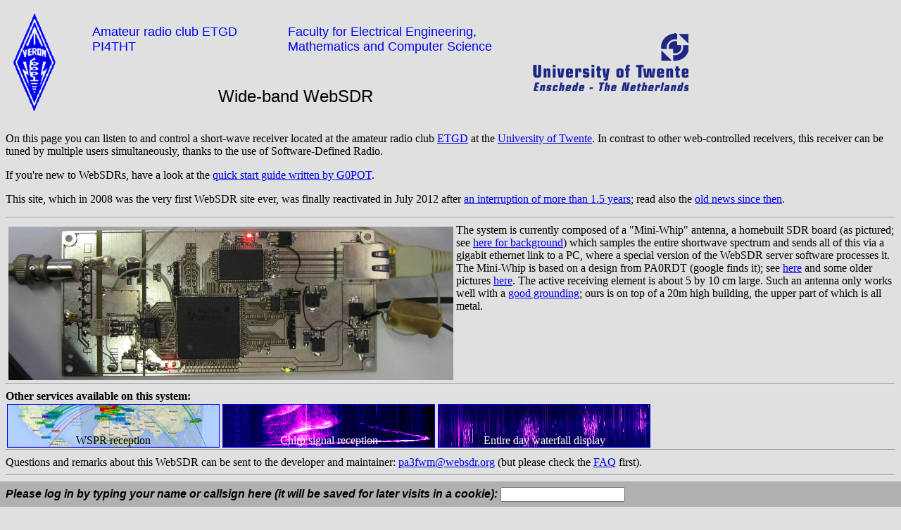

--- FILE ---
content_type: text/html
request_url: http://websdr.ewi.utwente.nl:8901/?tune=21022.00cw
body_size: 35049
content:
<!DOCTYPE HTML>
<meta http-equiv="Content-Type" content="text/html;charset=utf-8">
<title>Wide-band WebSDR in Enschede, the Netherlands</title>

<script src="tmp/bandinfo.js" type="text/javascript"></script>
<script src="websdr-base.js?3" type="text/javascript"></script>
<!---
-->


<style type="text/css">
body { color: black; background-color: #e0e0e0; margin: 8px;}
.ctl { background-color: white; display:inline-block; width: auto; margin:5px; border:2px; padding:5px; vertical-align:top;}
.mainspan { top:0px; clear:both; margin-left:-8px; margin-right:-8px; padding: 8px; background-color: #b0b0b0; }
.maincontrols { top:0px; clear:both; background-color: #b0b0b0; z-index:200; }
.clear { clear: both}
.others { font-size: 60%; font-family: sans-serif}
.memories { font-size: 80%; font-family: sans-serif}
.scale{position:relative;}
.scaleabs{position:absolute;}
#edgelower:hover {background:url('edgelowerbb.png');}
#edgeupper:hover {background:url('edgeupperbb.png');}
#yellowbarr {background-color:yellow; top:2px; height:1px}
#yellowbara:hover #yellowbarr {top:2px; height:2px}
.hideblind { display:inline; }
.showblind { display:none; }
.modebutton { min-width: 50px; }
.buttonrow { font-size:0pt; padding-top:2px; padding-bottom:2px; }
.statinfo0 { float:left; white-space:nowrap; position:relative; border-width:1px;border-style:solid;border-color:#ffc080; background-color:#cc8040;color:black;font-size:12px; }
.statinfo1 { float:left; position:relative; border-left-width:0px;border-right-width:2px;border-top-width:0px;border-bottom-width:2px;border-style:solid;border-color:black; max-height:38px;}
.statinfo1:hover { z-index:98; max-height:999px; }
.statinfo2 { overflow:hidden; border-width:0px; border-left-width:2px; border-style:solid; border-color:black;position:absolute; }
.statinfo2:hover { overflow:visible; }
.statinfol { background-color:#ffc080; }
.statinfo0l { float:left; white-space:nowrap; position:relative; border-width:1px;border-style:solid;border-color:#80ffc0; background-color:#40cc80;color:black;font-size:12px; }
.statinfo1l { float:left; position:relative; border-left-width:0px;border-right-width:2px;border-top-width:0px;border-bottom-width:2px;border-style:solid;border-color:black; }
.statinfo1l:hover { z-index:98; }
.statinfo2l { overflow:hidden; border-width:0px; border-left-width:2px; border-style:solid; border-color:black;position:absolute; }
.statinfo2l:hover { overflow:visible; }
.statinfoll { background-color:#80ffc0; }
.keylist { display: none; position:absolute; left:0px; background-color:#e0e0e0; padding:5px; white-space:nowrap; }
div:hover > .keylist { display: block; }
.warning { color:red; font-weight:bold; border:2px; border-style:solid; border-color:black; background-color:white; margin:8px; padding:4px; display:none;  }
.memplaceholder { min-width:30px; height:50px; margin:1px; border: 0px; padding:1px; }
.memplaceholderemptycolumn { min-width:100px; height:50px; margin:1px; border: 0px; padding:1px; }
.membutton2 { min-width:30px; margin:0px; border: 0px; padding:1px; text-align:center; vertical-align:middle; transition: padding-top 0.5s; }
.membutton2 * { pointer-events: none; }
.membutton { min-width:20px; min-height:20px; border: 1px solid black; padding:2px; background-color: white; text-align:center; vertical-align:middle; }
.conditionalslider2 { display:none; padding:0px; background:green; position:relative;}
.conditionalslider1:hover > input:checked + .conditionalslider2 { display:inline; max-height:0px; max-width:0px; overflow:visible; }
.conditionalslider3 { position:absolute; left:0px; top:-11px; background:white; margin:0px; padding:5px; z-index:100;}
.tog1:not(:checked) ~ .hideiftog1notchecked , .tog2:not(:checked) ~ .hideiftog2notchecked , .hiddencontrol {opacity: 0.3; pointer-events:none;}
.tog1:checked ~ .hideiftog1checked , .tog2:checked ~ .hideiftog2checked , .hiddencontrol {opacity: 0.3; pointer-events:none;}




.tmp2menu {display:none; position:absolute; left:0px; top:0px; background-color:white; padding:6px; border: 1px; border-style:solid; border-color:black; }
input:hover + .tmp2menu, .tmp2menu:hover {display:block;}


</style>

<style type="text/css">
.tabs {
  margin: 5px;
  clear:both;
}
.tabs label {
  background: #d0d0d0; 
  padding: 6px; 
  padding-bottom: 5px; 
  border: 0px;
  display:inline-block;
  border-radius: 10px 10px 0px 0px;
}
.tabs label:hover {
  background: white; 
}
.tabs [type=radio]:checked + label {
  background: white; 
  padding-bottom: 6px; 
}
.tabs [type=radio].tabsr {
  display: none;   
}
.tab {
  background: #d0d0d0; width: auto; margin:0px -5px 0px -5px; border: 5px solid white; padding:5px;
  min-height: 200px;
  display: none;
}
.tabs label:nth-of-type(1) + [type=radio]:checked ~ .tab:nth-of-type(1) { display: block; }
.tabs label:nth-of-type(2) + [type=radio]:checked ~ .tab:nth-of-type(2) { display: block; }
.tabs label:nth-of-type(3) + [type=radio]:checked ~ .tab:nth-of-type(3) { display: block; }
.tabs label:nth-of-type(4) + [type=radio]:checked ~ .tab:nth-of-type(4) { display: block; }
.tabs label:nth-of-type(5) + [type=radio]:checked ~ .tab:nth-of-type(5) { display: block; }
.tabs label:nth-of-type(6) + [type=radio]:checked ~ .tab:nth-of-type(6) { display: block; }
.tabs label:nth-of-type(7) + [type=radio]:checked ~ .tab:nth-of-type(7) { display: block; }
.tabs label:nth-of-type(8) + [type=radio]:checked ~ .tab:nth-of-type(8) { display: block; }
.tabs label:nth-of-type(9) + [type=radio]:checked ~ .tab:nth-of-type(9) { display: block; }
/* originally based on https://css-tricks.com/functional-css-tabs-revisited/ but heavily modified */
</style>

<style type="text/css">
.othsce1 { width:300px; float:left; position:relative; height:60px; border: 1px solid; margin: 2px; background-position: bottom;}
.othsce2 { width:100%; text-align: center; position:absolute; bottom:0px; color:white; }
</style>
</head>

<body onload=bodyonload()>
<script>if (top!=self) top.location.replace("http://websdr.ewi.utwente.nl:8901/");</script>

<table>
<tr>
<td rowspan="2"><a href="http://www.veron.nl"><img src="veronlogo100b.gif" alt="VERON" border="0"></a></td>
<td width="40px"></td>
<td width="230px"><a href="http://www.etgd.utwente.nl" style="text-decoration:none"><font face="helvetica,arial,sans" size="+1">Amateur radio club ETGD<br>PI4THT</font></a></td>
<td width="40px"></td>
<td width="300px"><a href="http://www.ewi.utwente.nl" style="text-decoration:none"><font face="helvetica,arial,sans" size=+1>Faculty for Electrical Engineering, Mathematics and Computer Science</font></a></td>
<td width="40px"></td>
<td rowspan="2"><a href="http://www.utwente.nl"><img src="utlogo4b.gif" alt="UT" border="0"></a></td>
</tr>
<tr>
<td></td>
<td colspan="3">
<center>
<font face="helvetica,arial,sans" size=+2>
Wide-band WebSDR
</font>
</center>
</td>
</tr>
</table>
<p>


On this page you can listen to and control a short-wave receiver located at the amateur radio club
<a href="http://www.etgd.utwente.nl">ETGD</a> at the
<a href="http://www.utwente.nl">University of Twente</a>.
In contrast to other web-controlled receivers, this receiver can be tuned by multiple
users simultaneously, thanks to the use of Software-Defined Radio.
<p>
If you're new to WebSDRs, have a look at the <a href="https://peanutpower.co.uk/wp-content/uploads/2016/11/Guide-to-using-WebSDR-v20161125.pdf">quick start guide written by G0POT</a>.
<p>
This site, which in 2008 was the very first WebSDR site ever,
was finally reactivated in July 2012 after <a href="qrt.html">an interruption of more than 1.5 years</a>;
read also the <a href="oldnews.html">old news since then</a>.
<p>


<hr>
<img src="IMG_5947a.JPG" style="width:50%;padding:4px; float:left" alt="[picture of the SDR hardware]">
The system is currently composed of a &quot;Mini-Whip&quot; antenna,
a homebuilt SDR board (as pictured; see <a href="http://wwwhome.cs.utwente.nl/~ptdeboer/ham/sdr/#nov2008">here for background</a>)
which samples the entire shortwave spectrum and sends all of this via
a gigabit ethernet link to a PC, where a special version of the
WebSDR server software processes it.
The Mini-Whip is based on a design from PA0RDT (google finds it); see
<a href="https://www.pa3fwm.nl/projects/miniwhip/">here</a> and some older pictures
<a href="qrt.html">here</a>.
The active receiving element is about 5 by 10 cm large.
Such an antenna only works well with a <a href="http://pa3fwm.nl/technotes/tn09d.html">good grounding</a>;
ours is on top of a 20m high building, the upper part of which is all metal.
<hr style="clear:both">
<b>Other services available on this system:</b>
<br>
<a href="/wspr/"><div class="othsce1" style="background-image:url('sce_wspr.png')">
<div class="othsce2" style="color:black">WSPR reception</div> </div> </a>
<a href="/chirps/"><div class="othsce1" style="background-image:url('sce_chirps.png')">
<div class="othsce2">Chirp signal reception</div> </div> </a>
<a href="/fullday/"><div class="othsce1" style="background-image:url('sce_fullday.png')">
<div class="othsce2">Entire day waterfall display</div> </div> </a>

<hr style="clear:both">
Questions and remarks about this WebSDR can be sent to the developer
and maintainer: <a href="mailto:pa3fwm@websdr.org">pa3fwm@websdr.org</a>
(but please check the <a href="http://websdr.org/faq.html">FAQ</a> first).


<hr>





<div class="mainspan" style="font-family: sans-serif;">

<form name="usernameform" action="#">
<script type="text/javascript">
document_username();
</script>
<input type="text" size=1 name="dummytopreventsubmissiononenter" style="display:none" onclick="">
</form>


<a href="m.html">
<div id="mobilewarning" class="warning" style="min-height:45px; text-align:center; vertical-align:middle;">
It seems you are using a mobile device; click here to switch to the mobile version of this site.
</div>
</a>
<div id="javawarning" class="warning">
It seems Java is not installed or disabled on your computer. You need to install and/or enable it for this website to work properly.
<br>Since Java version 7u51, Java needs to be enabled separately for each website; see <a href=http://websdr.org/java.html>http://websdr.org/java.html</a> for instructions.
</div>
<div id="html5warning" class="warning">
Your browser does not seem to support HTML5 WebAudio; please try a recent version of Firefox, Chrome, Opera or Safari; or switch to Java.
</div>
<hr>

<form name="viewform" action="#">
<div id="dummyforie"></div>
<div class="ctl">
  <b>View:</b>
  <span id="viewformbuttons"></span>
</div><div class="ctl" style="position:relative; z-index:300;">
  <b>Allow keyboard:</b>
  <input type="checkbox" name="allowkeys" value="" onclick="settings_store()">
  <div class="keylist">
  <table>
  <tr><td><tt><b>j k &larr; &rarr;</b></tt></td><td>freq. down/up (+shift/ctrl/alt faster)</td></tr>
  <tr><td><tt><b>u l c a f</b></tt></td><td>USB, LSB, CW, AM, FM</td></tr>
  <tr><td><tt><b>W w</b></tt></td><td>filter wider/narrower </td></tr>
  <tr><td><tt><b>z Z ^Z</b></tt></td><td>center/zoom waterfall </td></tr>
  <tr><td><tt><b>g</b></tt></td><td>enter frequency</td></tr>
  <tr id="keyhelpmultiband"><td><tt><b>b B</b></tt></td><td>change band</td></tr>
  <tr><td><tt><b>m V v</b></tt></td><td>mute, volume up/down</td></tr>
  <tr><td><tt><b>t T</b></tt></td><td>VFOs: toggle A/B, set A=B</td></tr>
  </table>
  </div>
</div>
<div style="display:none; position:fixed; top:0; left:0; width:100%; height:100%; background:rgba(0,0,0,0.5); z-index:1000;" id="audiostartbutton">
  <div class="ctl" style="margin:50px; padding:20px;">
    Click here to start audio:
    <input type="button" value="start audio" onclick="soundapplet.audioresume()">
  </div>
</div>
<br style="clear:both">
</form>

<div style="clear:both" class="maincontrols" id="maincontrols">

<div id="wfccontainer">
 <div id="wfcontainer" style="position:relative; transform-origin: 0% 0%;" class=clear>
  <div id="waterfalls">
  </div>
  <div class="hideblind">
   <img src="edgelower.png" title="drag to change filter" id="edgelower" onmousedown="mousedownlower(event)" class="scaleabs" alt="">
   <img src="edgeupper.png" title="drag to change filter" id="edgeupper" onmousedown="mousedownupper(event)" class="scaleabs" alt="">
   <div id="yellowbara">
    <div id="yellowbar" title="drag to tune" class="scaleabs" style="position:absolute;width:100px;height:18px;background-color:transparent" onmousedown="mousedownpassband(event)">
     <div id="yellowbarr" class="scaleabs" style="position:relative;left:0px;">
      <div class="scaleabs" style="position:absolute;width:0px;height:0px;"></div>
     </div>
    </div>
    <img src="carrier.png" title="drag to tune" id="carrier" onmousedown="mousedownpassband(event)" class="scaleabs" style="z-index:2" alt="">
   </div>
  </div>
 </div>
</div>

</div>

<br>


<div style="white-space:nowrap;">
<div class="ctl">
 <form name="freqform" action="#" onsubmit="setfreqif(this.frequency.value); return false;">
 <span title="Or tune by clicking/dragging/scrollwheel on the frequency scale.">
  <span class="showblind">
  <input id="freqstepm3" type="button" value="---" onclick="freqstep(-3)">
  <input type="button" value="--" onclick="freqstep(-2)">
  <input type="button" value="-" onclick="freqstep(-1)">
  </span>
  <input type="text" style="font-size:20px; text-align:center" size=10 name="frequency" onkeyup="setfreqif_fut(this.value);"> kHz
  <input type="submit" style="position:absolute; left:-999px; width:1px" value="submit">  <!-- IE sillyness: submit on enter doesn't work with visibility:none ; other IE sillyness requires the width setting -->
  &nbsp;&nbsp;
  <input type="button" style="vertical-align:top;" value="A/B" title="toggle between two frequencies" onclick="vfos_toggle()">
  <input type="button" style="vertical-align:top;" value="A=B" title="set toggle frequencies equal" onclick="vfos_equal()">
  <div class="buttonrow">
  <span class="hideblind">
  <input class="modebutton" type="button" value="&minus;&minus;&minus;" onclick="freqstep(-3)">
  <input class="modebutton" type="button" value="&minus;&minus;" onclick="freqstep(-2)">
  <input class="modebutton" type="button" value="&minus;" onclick="freqstep(-1)">
  </span>
  <input class="modebutton" type="button" value=".0" onclick="freqstep(0)">
  <input class="modebutton" type="button" value="+" onclick="freqstep(+1)">
  <input class="modebutton" type="button" value="++" onclick="freqstep(+2)">
  <input class="modebutton" type="button" value="+++" onclick="freqstep(+3)">
  </div>
  <script type="text/javascript"> document_bandbuttons(); </script>
 </span>
  <div class="buttonrow">
    <button type="button" id="btn-CW"     class="modebutton"   onclick="set_mode('cw');"        >CW    </button>
    <button type="button" id="btn-LSB"    class="modebutton"   onclick="set_mode('lsb');"       >LSB   </button>
    <button type="button" id="btn-USB"    class="modebutton"   onclick="set_mode('usb');"       >USB   </button>
    <button type="button" id="btn-AM"     class="modebutton"   onclick="set_mode('am');"        >AM    </button>
    <button type="button" id="btn-FM"     class="modebutton"   onclick="set_mode('fm');"        >FM    </button>
    <button type="button" id="btn-AMSYNC" class="modebutton"   onclick="set_mode('amsync');"    >AMsync</button>
  </div>
  <div id="volumecontrol" style="white-space:nowrap; width:60%; padding-top:2px;">
    Volume:
    <input style="" type="range" min="-20" max="6" id="volumecontrol2" name="volume" value="0" step="1"
    oninput="set_volume(this.value)" onchange="set_volume(this.value)">
    <input id="mutecheckbox" title="disable sound" type="checkbox" value="" onclick="setmute(this.checked)">mute
  </div>
</form></div><div class="ctl">
 <span title="Or change bandwidth by dragging the passband edges on the frequency scale.">
  Filter: <b><span id="numericalbandwidth6">?</span></b> kHz
    <button type="button" class="modebutton" value="narrower" onclick="if (lo>0) lo*=1.1; else lo/=1.1; if (hi<0) hi*=1.1; else hi/=1.1; updbw();">narrower</button>
    <button type="button" class="modebutton"   onclick="if (lo<0) lo*=1.1; else lo/=1.1; if (hi>0) hi*=1.1; else hi/=1.1; updbw();">wider</button>
 </span>
    <hr>
  <input id="squelchcheckbox" title="block noise if no signal" type="checkbox" value="" 
     onclick="setsquelch(this.checked); if (this.checked) document.getElementById('squelchlevelmask').classList.remove('hiddencontrol'); else document.getElementById('squelchlevelmask').classList.add('hiddencontrol')"
     >squelch
  <input id="autonotchcheckbox" title="automatically filter out interfering carrier (beep/whistle)" type="checkbox" value="" onclick="setautonotch(this.checked)">autonotch
  <input id="noiseredcheckbox" title="reduce background noise" type="checkbox" value="" 
     onclick="if (this.checked) { document.getElementById('noiseredlevelmask').classList.remove('hiddencontrol'); setnoisereduction( document.getElementById('noisered-auto').checked ? -100 : document.getElementById('noiseredlevel').value ); }
              else { document.getElementById('noiseredlevelmask').classList.add('hiddencontrol'); setnoisereduction(-999); }"
     >noise reduction
  <div id="record_span" style="display:none">
    <hr>
    Audio recording
    <button id="recbutton" onclick="record_click(); return false">start</button>
    <span id="reccontrol"></span>
    <br>
    <div id="recwarning" style="width:300px; display:none; font-size:-1; color:red">Your browser does not seem to support downloading the recording; please try a recent version of Firefox, Chrome or Opera.</div>
  </div>
</div><div class="ctl">
  <div class="hideblind">
    <div style="width:250px;background-color:black;">
    <div style="width:250px;background-color:black;color:black;" id="amsyncstatus">&nbsp;</div>
    <br>
    <div id="smeterpeak" style="width:100px;height:4px;background-color:#ff8000;position:absolute;">
      <div style="position:absolute;width:0px;height:0px;"></div>
    </div>
    <div id="smeterbar" style="width:100px;height:4px;background-color:#00ff00;position:absolute;">
      <div style="position:absolute;width:0px;height:0px;"></div>
    </div>
    <br>
    <img src="smeter1.png" alt="[scale]">
    <br>
    </div>
  </div>
  <span id="numericalsmeter">?</span> dBm;
  peak
  <span id="numericalsmeterpeak">?</span> dBm
</div><div class="ctl">
    Waterfall zoom
    <br>
    <span title="zoom out one step"><input type="button" value="&minus;" style="width:50%" onclick="wfset(1);"></span><span title="zoom in one step"><input type="button" style="width:50%" value="+" onclick="wfset(0);"></span>
    <br>
    <span title="view the entire current amateur or broadcast band"><input type="button" style="width:100%" value="band" onclick="wfset(3);"></span>
    <br>
    <span title="view entire frequency range of this receiver"><input type="button" style="width:50%" value="><" onclick="wfset(4);"></span><span title="zoom in as deep as possible"><input type="button" value="<>" style="width:50%" onclick="wfset(2);"></span>
    <br>
</div>

</div>

<br style="clear:both">


<div class="tabs">
       <label style='display:none'></label>
       <input type="radio" class="tabsr" id="tab-0" name="tab-group-1" checked>
       <label for="tab-0">Waterfall settings</label>
       <input type="radio" class="tabsr" id="tab-1" name="tab-group-1">
       <label for="tab-1">Memories</label>
       <input type="radio" class="tabsr" id="tab-5" name="tab-group-1">
       <label for="tab-5"><span id="numusers2"></span> users</label>
       <input type="radio" class="tabsr" id="tab-2" name="tab-group-1" onclick="chattabactivate()">
       <label id="tab-chat-label" for="tab-2">Chatbox</label>
       <input type="radio" class="tabsr" id="tab-3" name="tab-group-1">
       <label for="tab-3">Logbook</label>
       <input type="radio" class="tabsr" id="tab-4" name="tab-group-1">
       <label for="tab-4">Station info</label>
       <input type="radio" class="tabsr" id="tab-6" name="tab-group-1">
       <label for="tab-6">S-meter plot</label>
       <input type="radio" class="tabsr" id="tab-7" name="tab-group-1">
       <label for="tab-7">Advanced</label>

 <div class="tab">
<div class="hideblind">
  <div class="ctl">
    <span title="zoom out one step"><input type="button" style="width:50%" value="zoom out" onclick="wfset(1);"></span><span title="zoom in one step"><input type="button" style="width:50%" value="zoom in" onclick="wfset(0);"></span>
    <br>
    <span title="view entire frequency range of this receiver"><input type="button" style="width:33%" value="max out" onclick="wfset(4);"></span><span title="view the entire current amateur or broadcast band"><input type="button" style="width:34%" value="band" onclick="wfset(3);"></span><span title="zoom in as deep as possible"><input type="button" style="width:33%" value="max in" onclick="wfset(2);"></span>
    <br>
  <span style="font-size:65%">Or use scroll wheel and dragging on waterfall.</span>
  </div><div class="ctl">
       Speed:<br>
       <input type="radio" id="wf-speed-slow" name="wf-speed" value="slow" checked onchange="waterfallspeed(4)">slow<br>
       <input type="radio" id="wf-speed-med" name="wf-speed" value="medium" onchange="waterfallspeed(2)">medium<br>
       <input type="radio" id="wf-speed-fast" name="wf-speed" value="fast" onchange="waterfallspeed(1)">fast<br>
       <br>
  </div><div class="ctl">
       Size:<br>
       <input type="radio" id="wf-size-50"  name="wf-size" value="50"          onchange="waterfallheight(this.value)">small<br>
       <input type="radio" id="wf-size-100" name="wf-size" value="100" checked onchange="waterfallheight(this.value)">medium<br>
       <input type="radio" id="wf-size-200" name="wf-size" value="200"         onchange="waterfallheight(this.value)">large<br>
       <input type="radio" id="wf-size-400" name="wf-size" value="400"         onchange="waterfallheight(this.value)">extra large<br>
  </div><div class="ctl">
       View:<br>
       <input type="radio" id="wf-mode-0" name="wf-mode" value="0"         onchange="waterfallmode(this.value)">spectrum<br>
       <input type="radio" id="wf-mode-1" name="wf-mode" value="1" checked onchange="waterfallmode(this.value)">waterfall<br>
       <br>
       Brightness:<br>
       <input type="range" min="0" max="255" id="wf-brightness" value="128" step="1" oninput="waterfall_brightness(this.value);" onchange="waterfall_brightness(this.value);"><br>
       <input type="checkbox" id="wf-contrast" value="" onclick="waterfall_contrast(this.checked);">More contrast<br>

  </div><div class="ctl">
    <span id="wfwidecb_span" style="display:none">
    <input id="wfwidecheckbox" type="checkbox" value="" onclick="stretch_waterfalls(); settings_store();">Full window width
    <br>
    <input id="wfstickycheckbox" type="checkbox" value="" onclick="document.getElementById('maincontrols').style.position=(this.checked)?'sticky':''; ">&quot;sticky&quot;
    </span>
    <br>
    <script type="text/javascript"> if (dxinfoavailable) document.write('<input type="checkbox" name="hidelabels" value="" onclick="sethidelabels(this.checked)">Hide labels'); </script>
    <br>
  </div>
</div>
 </div>

 <div class="tab" style="position:relative">
  <div style="position:relative; display:inline; padding-right:42px;">
    <input type="button" style="right:0px" value="store" onclick="mem_store()">
    <input type="button" style="right:0px" value="label" onclick="mem_label()">
    <span title="Download memories as a CSV file, e.g. for Excel"><input type="button" value="download CSV" onclick="mem_downloadCSV()"></span>
    <span title="Add memories from CSV file as extra columns"><input type="button" value="upload CSV & append" onclick="document.getElementById('uploadcsvfilebutton1').click();"></span>
    <span title="Delete current memories and replace by those from CSV file"><input type="button" value="upload CSV & replace" onclick="document.getElementById('uploadcsvfilebutton2').click();"></span>
    <span title="Delete all memories!"><input type="button" value="delete all" onclick="mem_deleteall()"></span>
    <span title="Undo last upload or delete action"><input type="button" value="undo" onclick="mem_revert()"></span>
    <span style="font-size:65%">Drag memories to reorder or delete.</span>
  </div>
  <img src="trashcan.png" alt="[trashcan]" titel="Drag memory button here to delete" id="memtrashcan" style="position:absolute; top:2px; right:2px;" draggable="false" ondrop='mem_drop(event,-1)' ondragleave="mem_dragleave(event)" ondragenter="mem_dragenter(event,2)" ondragover="mem_dragover(event)">
  <div id="memories" class="memories"></div>
    <input type="file" id="uploadcsvfilebutton1" style="height:0px; display:none;" onchange="mem_uploadCSV(1);">
    <input type="file" id="uploadcsvfilebutton2" style="height:0px; display:none;" onchange="mem_uploadCSV(2);">
  <div>
  </div>
 </div>

 <div class="tab">
<form name="form1" action="#">
This WebSDR is currently being used by <span id='numusers'>?</span> user(s) simultaneously:&nbsp;&nbsp;&nbsp;&nbsp;&nbsp;
<input id="compactviewcheckbox" type="checkbox" name="compactview" value="" onclick="setcompactview(this.checked); settings_store();">compact view
<br>
<div id=users></div>
</form>
 </div>

 <div class="tab">
<div id="chatboxspan">
<b>Chatbox:</b><br>
<span style="font-size:80%">
This chatbox is intended to discuss the operation of the WebSDR.
<font color=red size=+1><b>Please keep the discussion civil and polite; that also means no swearing ("four-letter words").</b></font>
<br>
The operators of this site disclaim any responsibility for text appearing in this chatbox.
</span>
<div id="chatbox" style="background-color:#c0ffff; overflow:auto; height:300px; width:100%; font-family: monospace;">
</div>
<br>
<span id="please2"></span>
<font color=red size=-1><b>Please keep in mind this chatbox is shared with often hundreds of users;
don't use it for chatter; use it ONLY for messages about the operation
and use of this WebSDR, and about the signals received with it.</b></font>
<br>
<form name="chatform" onsubmit="return sendchat()" action="#" autocomplete="off">
<input type="text" size=80 name="chat" onclick="" autocomplete="off">
<br>
Please calculate <span id=chatboxchallenge></span> = 
<input type="text" size=4 name="sum" onclick="" autocomplete="off">
<input type="button" value="chatbox submit" onclick="return sendchat()">
&nbsp;&nbsp;&nbsp;&nbsp;
<input type="button" value="paste freq&amp;mode" onclick="return pastefreqchat()">
</form>
<br>
</div>
 </div>

 <div class="tab">
  <b>Logbook:</b>
  <form name="logform" action="#">
  Call of station that you hear: <input type="text" size=12 name="call" onclick="">
  <br>
  Comments, if any: <input type="text" size=30 name="comment" onclick="">
  <input type="button" value="submit" onclick="return sendlog()">
  </form>
  <span style="font-size:80%">
    Note: time, frequency, your name/call, and DXCC information are added automatically.
  </span>
    <br>
  <iframe id="logbookiframe" src="/~~logbook?nr=20" width="100%" height="400px"></iframe>
    <br>
  <input type="button" title="Refresh" value="refresh" onclick="document.getElementById('logbookiframe').src='/~~logbook?nr=20'">
  <span style="font-size:80%">
    View the <a href="~~logbook?nr=100">last 100 lines of the logbook</a>,
    or the <a href="logbook.txt">entire logbook</a> (ctrl-click for new tab/window).
  </span>
 </div>

 <div class="tab">
  <b>Station information:</b>
  <br>
  Lookup in databases:
  <script type="text/javascript">
    var statinfourl="";
    function statinfo(url) { 
       statinfourl=url; 
       document.getElementById('statinfourl').innerHTML="<a href='"+statinfourl+"' target='_blank'>"+statinfourl+"</a>"; 
       document.getElementById('statinfoiframe').src=url; 
    }
  </script>
  <input type="button" title="Lookup current listening frequency in the fmscan.org database (new window)" value="fmscan.org" onclick="window.open('http://fmscan.org/main.php?f='+Math.round(nominalfreq())+'&amp;b=52.22&amp;l=6.9','websdrstationinfo','')">
  <input type="button" title="Lookup current listening frequency in the mwlist.org database" value="mwlist.org"
     onclick="if (nominalfreq()<150) statinfo('http://www.mwlist.org/vlf.php?area=1&amp;kHz='+Math.round(nominalfreq()*10)/10,'websdrstationinfo','')
              else if (nominalfreq()<1700) statinfo('http://www.mwlist.org/mwlist_quick_and_easy.php?area=1&amp;kHz='+Math.round(nominalfreq())+'#kHz'+Math.round(nominalfreq()),'websdrstationinfo','')
              else statinfo('http://www.mwlist.org/now.php?kHz='+Math.round(nominalfreq()),'websdrstationinfo','')">
  <input type="button" title="Lookup current listening frequency in the qrg.globaltuners.com database" value="qrg.globaltuners.com" onclick="statinfo('http://qrg.globaltuners.com/?q='+Math.round(nominalfreq())/1000,'websdrstationinfo','')">
  <input type="button" title="Lookup current listening frequency in the www.short-wave.info database" value="short-wave.info" onclick="statinfo('http://www.short-wave.info/index.php?freq='+Math.round(nominalfreq())+'&amp;timbus=NOW&amp;ip=130.89.192.8&amp;porm=4','websdrstationinfo','')">
  <input type="button" title="Clear" value="clear" onclick="statinfo('')">
  <input type="button" title="Refresh" value="refresh" onclick="statinfo(statinfourl)">
  <br>
  <span id="statinfourl" style="font-size:80%; font-family:sans-serif"></span>
    <br>
  <iframe width="100%" height="400px" id="statinfoiframe" src=""></iframe>
    <br>
 </div>
 
 <div class="tab">
  <input type="button" title="Fast plot (1 second grid)" value="fast" onclick="sgraph.slow=1;">
  <input type="button" title="Slow plot (1 minute grid)" value="slow" onclick="sgraph.slow=10;">
  <input type="button" title="Stop plot" value="stop" onclick="sgraph.slow=0;">
  <input type="button" title="Clear plot" value="clear" onclick="sgraph_clear();">
  <div>
    <canvas id="sgraph" width=1000; height=220; style="width:100%;"></canvas>
  </div>
 </div>
 
 <div class="tab" style="position:relative;">
   <b>Advanced settings - only change these if you know what you're doing</b>
   <input type="button" id="resetadvancedcontrols" title="Reset to defaults" value="Reset to defaults" onclick="
     document.getElementById('au-out-both').click();
     document.getElementById('squelchlevel').value=0; if (soundapplet) soundapplet.setparam('squelchlevel=1');
     var el=document.getElementById('agc-auto'); el.click();
     document.getElementById('agchangtime').value=0; if (soundapplet) soundapplet.setparam('agchang=0');
     var el=document.getElementById('noisered-auto'); el.click();
   ">
   <br>
   <div class="ctl">
    <div id="noiseredlevelmask" class="hiddencontrol">
     Noise reduction level:
     <input type="radio" class="tog1" id="noisered-auto" name="noisered-onoff" value="automatic" checked onchange="if (document.getElementById('noiseredcheckbox').checked) setnoisereduction(-100)">automatic
     <input type="radio" class="tog2" id="noisered-manu" name="noisered-onoff" value="manual" onchange="if (document.getElementById('noiseredcheckbox').checked) setnoisereduction(document.getElementById('noiseredlevel').value)">manual
     <br>
     <input class="hideiftog2notchecked" style="width:350px" type="range" min="-40" max="40" id="noiseredlevel" name="volume" value="0" step=".1"
       title="set noise threshold"
       oninput="setnoisereduction(this.value)" onchange="setnoisereduction(this.value)">
    </div>
   </div>
   <div class="ctl">
    <div id="squelchlevelmask" class="hiddencontrol">
         Squelchlevel:<br>
         <input type="range" min="-10" max="30" id="squelchlevel" name="squelchlevel" value="0" step=".1"
           oninput="if (soundapplet) soundapplet.setparam('squelchlevel='+Math.pow(10,this.value/10))";
           onchange="if (soundapplet) soundapplet.setparam('squelchlevel='+Math.pow(10,this.value/10))";
           title="set threshold of squelch opening/closing" >
    </div>
   </div>
   <div class="ctl" title="send audio to left, right or both channels; useful e.g. to compare audiostreams from different sources">
      Audio out:
      <input type="radio" id="au-out-left" name="au-out" value="left" onchange="if (soundapplet) soundapplet.setstereo(0)">left
      <input type="radio" id="au-out-both" name="au-out" value="mono" checked onchange="if (soundapplet) soundapplet.setstereo(-1)">both
      <input type="radio" id="au-out-right" name="au-out" value="right" onchange="if (soundapplet) soundapplet.setstereo(1)">right
      <br>
   </div>
      <br>
   <div class="ctl">
      Gain control:
      <input type="radio" class="tog1" id="agc-auto" name="agc-onoff" value="automatic" checked onchange="if (soundapplet) soundapplet.setparam('gain=10000')">automatic
      <input type="radio" class="tog2" id="agc-manu" name="agc-onoff" value="manual" onchange="if (soundapplet) soundapplet.setparam('gain='+document.getElementById('manualgain').value); maxorman='';">manual
      <input type="radio" id="agc-max" name="agc-onoff" value="limit" onchange="if (soundapplet) soundapplet.setparam('maxgain='+document.getElementById('manualgain').value); maxorman='max';">limit
      <br>
      <div class="hideiftog2checked">
        Hang time:
        <input type="range" min="0" max="4" id="agchangtime" name="agchangtime" title="how long until gain increases after end of a transmission" value="0" step=".01" 
          oninput="if (soundapplet) soundapplet.setparam('agchang='+this.value)";
          onchange="if (soundapplet) soundapplet.setparam('agchang='this.value)";
        >
      </div>
      <div class="hideiftog1checked">
        Gain:
        <input style="width:350px;" title="manually set gain; usually the automatic setting is much more convenient" type="range" min="-100" max="40" id="manualgain" name="manualgain" value="0" step=".1"
          oninput= "if (soundapplet) { soundapplet.setparam(maxorman+'gain='+this.value); document.getElementById('gainval').innerHTML=this.value;}";
          onchange="if (soundapplet) { soundapplet.setparam(maxorman+'gain='+this.value); document.getElementById('gainval').innerHTML=this.value;}";
        >
        <span style="display:inline-block; min-width:5em"><span id="gainval"></span>&nbsp;dB</span>
      </div>
   </div>
   <div style="position:absolute; bottom:0; right:0;" >
     <div class="ctl" id=html5choice title="Choose between Java applets and native HTML5; Java is rarely needed, nor supported, nowadays"></div>
     <br>
     <div class="ctl" title="Extra buffering and delay, use only if your internet connection is not very stable">
       <input id="extrabuffer1checkbox" type="checkbox" value="" onclick="set_buffer1(this.checked)">More playback buffering
     </div>
   </div>

 </div>

</div>



<hr>
<div style="font-size:80%">
Statistics:
<div id="stats"></div>
</div>
<hr>




<div id="soundappletdiv"></div>
<div style="height:400px;" id="errorlog"></div>

</div>





</body>
</html>



--- FILE ---
content_type: application/x-javascript
request_url: http://websdr.ewi.utwente.nl:8901/websdr-base.js?3
body_size: 82770
content:

// WebSDR userinterface JavaScript part
// Copyright 2007-2025, Pieter-Tjerk de Boer, pa3fwm@websdr.org
// Naturally, distributing this file by the original WebSDR server software to original WebSDR clients is permitted.


// window.onerror = function (msg, url, line) { document.getElementById('errorlog').innerHTML+=msg+" at "+url+" "+line+"<br>"; }

// variables governing what the user listens to:
var lo=-2.7,hi=-0.3;   // edges of passband, in kHz w.r.t. the carrier
var mode="LSB";            // 1 if AM, 0 otherwise (SSB/CW); or text "AM", "FM" etc
var band=0;            // id of the band we're listening to
var freq=bandinfo[0].vfo;  // frequency (of the carrier) in kHz
var memories = [ ];
// repeat for the "other" "vfo" (a/b toggle)
var ab_lo=lo;
var ab_hi=hi;
var ab_mode=mode;
var ab_band=band;
var ab_freq=freq;


// variables governing what the user sees:
var Views={ allbands:0, othersslow:1, oneband:2, blind:3 };
var view=Views.blind;
var nwaterfalls=0;
var waterslowness=4;
var waterheight=100;
var watermode=1;
var watercontrast=false;
var waterbrightness=128;
var scaleheight=44;
//var scaleheight=14;


// information about the available "virtual" bands:
// contains: effsamplerate, effcenterfreq, zoom, start, minzoom, maxzoom, samplerate, centerfreq, vfo, scaleimgs, realband
var bi = new Array();
// number of bands:
var nvbands=nbands;


// references to objects on the screen:
var scaleobj;
var scaleobjs = new Array();
var scaleimgs0 = new Array();
var scaleimgs1 = new Array();
var passbandobj;
var edgelowerobj;
var edgeupperobj;
var carrierobj;
var smeterobj;
var numericalsmeterobj;
var smeterpeakobj;
var numericalsmeterpeakobj;
var waterfallapplet = new Array();
var soundapplet = null;

// timers:
var interval_fetchmisc;
var timeout_idle;
var setfreqif_fut_timer;  // timer for typing in the frequency field


// misc
var serveravailable=-1;  // -1 means yet to be tested, 0 and 1 mean false and true
var smeterpeaktimer=2;
var smeterpeak=0;    
var allloadeddone=false;
var did_read_settings=false;  // flag, to prevent race conditions overwriting the settings before we've read them upon page load
var did_read_memories=false;
var waitingforwaterfalls=0;  // number of waterfallapplets that are still in the process of starting
var band_fetchlabelstimer=new Array();
var hidelabels=0;
var usejavawaterfall=1;
var usejavasound=1;
var javaerr=0;
var isTouchDev = false;
var strictbandlimits = 1;
var ini_wf = 0;  // initially zoom waterfall to tuned frequency?
var chatscroll = 0;
var chatinterest = 0;
var fp=0;


// derived quantities:
var khzperpixel=bandinfo[band].samplerate/1024;
var passbandobjstart=0;    // position (in pixels) of start of passband on frequency axis, w.r.t. location of carrier
var passbandobjwidth=0;    // width of passband in pixels
var centerfreq=bandinfo[band].centerfreq;




function debug(a)
{
//   console.debug(a);
}


// from http://www.switchonthecode.com/tutorials/javascript-tutorial-the-scroll-wheel
function cancelEvent(e)
{
  e = e ? e : window.event;
  if(e.stopPropagation) e.stopPropagation();
  if(e.preventDefault) e.preventDefault();
  e.cancelBubble = true;
  e.cancel = true;
  e.returnValue = false;
  return false;
}


function timeout_idle_do()
{
   try { clearTimeout(interval_fetchmisc); } catch (e) {} ;
   var i;
   try { for (i=0;i<nwaterfalls;i++) waterfallapplet[i].destroy(); } catch (e) {} ;
   try { soundapplet.destroy(); } catch (e) {};
   document.body.innerHTML="Idle time out.\n";
}


function timeout_idle_restart()
{
   if (!idletimeout) return;
   try { clearTimeout(timeout_idle); } catch(e) {};
   timeout_idle=setTimeout('timeout_idle_do();',idletimeout);
}


var soundsettings_changed=0;
var soundsettings_timer = null;  // timer to reduce rate of updates to server
function send_soundsettings_to_server_do()
{
  soundsettings_timer = null;
  if (!soundsettings_changed) return;
  soundsettings_timer = setTimeout('send_soundsettings_to_server_do();',250);  // 250 ms
  var m=mode;
  if (m=="USB") m=0;
  else if (m=="LSB") m=0;
  else if (m=="CW") m=0;
  else if (m=="AM") m=1;
  else if (m=="AMSYNC") m=2;
  else if (m=="FM") m=4;
  try {
     soundapplet.setparam(
         "f="+freq.toFixed(3)
        +"&band="+band
        +"&lo="+lo
        +"&hi="+hi
        +"&mode="+m
        +"&name="+encodeURIComponent(document.usernameform.username.value) 
        );
  } catch (e) {};
  soundsettings_changed=0;
}

function send_soundsettings_to_server()
{
  soundsettings_changed=1;
  if (!soundsettings_timer) send_soundsettings_to_server_do();
  if (mode!="AMSYNC") {
     document.getElementById('amsyncstatus').innerHTML="&nbsp;";
     document.getElementById('amsyncstatus').style.width="0px";
  }
  timeout_idle_restart()
  mem_nolite();
}


function setsquelch(a)
{
   a=Number(a);
   soundapplet.setparam("squelch="+a);
}

function setautonotch(a)
{
   a=Number(a);
   soundapplet.setparam("autonotch="+a);
}

function setnoisereduction(level)
// level -999 means off
{
   a=Number(level);
   soundapplet.setparam("noisered="+a);
}


function setmute(a)
{
   a=Number(a);
   soundapplet.mute(a);
}


function draw_passband()
{
   passbandobjstart=Math.round(lo/khzperpixel);
   passbandobjwidth=Math.round(hi/khzperpixel)-passbandobjstart +1;
   
   passbandobj.style.width=passbandobjwidth+"px";
   if (!scaleobj) return;

   var x=(freq-centerfreq)/khzperpixel+512;
   var maxx = parseInt(scaleobj.style.width);
   if (isTouchDev && x > maxx) x = maxx;
   var y=scaleobj.offsetTop+15;
   passbandobj.style.top=y+"px";
   edgelowerobj.style.top=y+"px";
   edgeupperobj.style.top=y+"px";
   carrierobj.style.top=y+"px";
   carrierobj.style.left=x+"px";
   x=x+passbandobjstart;
   passbandobj.style.left=x+"px";
   edgelowerobj.style.left=(x-11)+"px";
   edgeupperobj.style.left=(x+passbandobjwidth)+"px";
}


function iscw()
{
   return hi-lo < 1.0;
}

function nominalfreq()
{
   if (iscw()) return freq+(hi+lo)/2;
   return freq;
}

function freq2x(f,b)
{
   return (f-bi[b].effcenterfreq)*1024/bi[b].effsamplerate+512;
}

function wf_freq_visible(b,f)
// check whether frequency f is currently in the visible (due to zooming) part of waterfall of band b
{
   if (waitingforwaterfalls>0) return;
   var x = freq2x(f,b);
   return(x>=0 && x<1024);
}

function setwaterfall(b,f)
// adjust waterfall so passband is visible
{
   if (waitingforwaterfalls>0) return;
   var x = freq2x(f,b);
   if (x<0 || x>=1024) wfset_freq(b, bi[b].zoom, f);
}


function setfreqm(b,f,mo)
{
   setband(b);
   set_mode(mo);
   if (iscw()) f-=(hi+lo)/2;
   setfreq(f);
}


function showlabels(b)
{
   if (view==Views.blind) return;
   var s='';
   if (!hidelabels) {
      var mems=memories.slice();
      for (i=0;i<mems.length;i++) mems[i].nr=i;
      mems.sort(function(a,b){return a.mode=="column" ? 1 : b.mode=="column" ? -1 : a.nomfreq-b.nomfreq});
      for (i=0;i<labels.length;i++) {
         var x = freq2x(labels[i].freq,b);
         var nextx;
         if (x>1024) break;
         if (i<labels.length-1) nextx=freq2x(labels[i+1].freq,b);
         else nextx=1024;
         if (nextx>=1024) nextx=1280;
         if (x<0) continue;
         var fr=labels[i].freq;
         var mo=labels[i].mode;
         s+='<div title="" class="statinfo2" style="max-width:'+(nextx-x)+'px;left:'+(x-6)+'px;top:'+(44-scaleheight)+'px;">';
         s+='<div class="statinfo1"><div class="statinfo0" onclick="setfreqm(b,'+fr+','+"'"+mo+"'"+');">'+labels[i].text+'<\/div><\/div><\/div>';
         s+='<div title="" class="statinfol" style="width:1px;height:44px;position:absolute;left:'+x+'px;top:-'+scaleheight+'px;"><\/div>';
      }
      for (i=0;i<mems.length;i++) {
         if (mems[i].mode=="column") break;
         var x=freq2x(mems[i].nomfreq,b);
         var nextx;
         if (x>1024) break;
         if (i<mems.length-1) nextx=freq2x(mems[i+1].nomfreq,b);
         else nextx=1024;
         if (nextx>=1024) nextx=1280;
         if (x<0) continue;
         var fr=mems[i].freq;
         var mo=mems[i].mode;
         s+='<div title="" class="statinfo2l" style="max-width:'+(nextx-x)+'px;left:'+(x-6)+'px;top:'+(64-scaleheight)+'px;">';
         var l=mems[i].label;
         if (!l || l=='') l='mem '+mems[i].nr;
         s+='<div class="statinfo1l"><div class="statinfo0l" onclick="mem_recall('+mems[i].nr+');">'+l+'<\/div><\/div><\/div>';
         s+='<div title="" class="statinfoll" style="width:1px;height:64px;position:absolute;left:'+x+'px;top:-'+scaleheight+'px;"><\/div>';
      }
      document.getElementById('blackbar'+band2id(b)).style.height='41px';
   } else {
      document.getElementById('blackbar'+band2id(b)).style.height='30px';
   }
   document.getElementById('blackbar'+band2id(b)).innerHTML=s;
}

function newXMLHttpRequest()
{
  var xmlHttp;
  try { xmlHttp=new XMLHttpRequest(); }
    catch (e) { try { xmlHttp=new ActiveXObject("Msxml2.XMLHTTP"); }
      catch (e) { try { xmlHttp=new ActiveXObject("Microsoft.XMLHTTP"); }
        catch (e) { alert("Your browser does not support AJAX!"); return; } } }
  return xmlHttp;
}

function fetchlabels(b)
{
  if (!labelsavailable) return;
  var xmlHttp=newXMLHttpRequest();
  xmlHttp.onreadystatechange=function()
    {
    if(xmlHttp.readyState==4)
      {
        if (xmlHttp.responseText!="") {
          labels=JSON.parse(xmlHttp.responseText);
          showlabels(b);
        }
      }
    }
  var url="/~~labels?min="+(bi[b].effcenterfreq-bi[b].effsamplerate/2).toFixed(1)+"&max="+(bi[b].effcenterfreq+bi[b].effsamplerate/2).toFixed(1);
  xmlHttp.open("GET",url,true);
  xmlHttp.send(null);
}


function setscaleimgs(b,id)
{
   var e=bi[b];
   var st=e.start>>(e.maxzoom-e.zoom);
   if (st<0) scaleimgs0[id].src="scaleblack.png";
   else scaleimgs0[id].src = e.scaleimgs[e.zoom][st>>10];
   if (e.scaleimgs[e.zoom][1+(st>>10)]) scaleimgs1[id].src = e.scaleimgs[e.zoom][1+(st>>10)];
   else scaleimgs1[id].src="scaleblack.png";
   st+=1024;
   scaleimgs0[id].style.left = (-(st%1024))+"px";
   scaleimgs1[id].style.left = (1024-(st%1024))+"px";
}


// this function is called from java when the scrollwheel is moved to change the zoom
function zoomchange(id,zoom,start)
{
   var b=id2band(id);
   var e=bi[b];
   var oldzoom=e.zoom;
   e.effsamplerate = e.samplerate/(1<<zoom);
   e.effcenterfreq = e.centerfreq - e.samplerate/2 + (start*(e.samplerate/(1<<e.maxzoom))/1024) + e.effsamplerate/2;
   e.zoom=zoom;
   e.start=start;
   setscaleimgs(b,id);
   if (b==band) {
      khzperpixel = bi[band].effsamplerate/1024;
      centerfreq = bi[band].effcenterfreq;
      updbw();
   }
   if (!hidelabels && view!=Views.blind) {
      clearTimeout(band_fetchlabelstimer[b]);
      if (zoom!=oldzoom) {
         labels=[]; document.getElementById('blackbar'+id).innerHTML=""; 
         if (bi[b].effsamplerate<660) fetchlabels(b);
         else showlabels(b);
      } else {
         if (bi[b].effsamplerate<660) {
            showlabels(b);
            band_fetchlabelstimer[b] = setTimeout('labels=[]; fetchlabels('+b+');',400);
         } else {
            labels=[];
            showlabels(b);
         }
      }
   }
}


function set_volume(v)
{
    try { soundapplet.setvolume(Math.pow(10,v/10.)) } catch (e) {};
    settings_store();
}


function set_buffer1(toggle)
{
   if (toggle) soundapplet.setdelay1(4000);
   else soundapplet.setdelay1(1000);
}

var dont_update_textual_frequency=false;

function setfreq(f)
{
   try { clearTimeout(setfreqif_fut_timer); } catch (e) {} ;
   freq=f;
   document.getElementById("dummyforie").style.display = 'none'; document.getElementById("dummyforie").style.display = 'block';  // utter nonsense, but forces IE8 to update the screen :(
   send_soundsettings_to_server();
   if (view!=Views.blind) draw_passband();
   if (dont_update_textual_frequency) return;
   var nomfreq=nominalfreq();
   if (freq.toFixed) document.freqform.frequency.value=nomfreq.toFixed(2);
   else document.freqform.frequency.value=nomfreq+" kHz";
}


function setfreqb0(f)
// sets frequency but also autoselects band
// f is carrier / BFO freq
{
   var e=bi[band];
   if (f>e.centerfreq-e.samplerate/2-4 && f<e.centerfreq+e.samplerate/2+4) {
      // new frequency is in the current band
      setwaterfall(band,f);
      setfreq(f);
      return;
   }
   // new frequency is not in the current band: then search through all bands until we find the right one (if any)
   for (i=0;i<nvbands;i++) {
      e=bi[i];
      c=e.centerfreq;
      w=e.samplerate/2+4;
      if (f>c-w && f<c+w) {
         e.vfo=f;
         setband(i);
         return;
      } 
   }
}

function setfreqb(f)
// sets frequency but also autoselects band
// if iscw(), assumes f is passband centerfreq rather than BFO freq
{
   if (iscw()) f-=(hi+lo)/2;
   if (f!=freq) setfreqb0(f);
}


function setfreqif(str)
// called when frequency is entered textually
{
   f=parseFloat(str);
   if (!(f>0)) return;
   dont_update_textual_frequency=true;
   setfreqb(f);
   dont_update_textual_frequency=false;
   document.freqform.frequency.value=str;
}

function setfreqif_fut(str)
// called when typing in the frequency field; schedules a frequency update in the future, in case no more key presses follow soon
{
   try { clearTimeout(setfreqif_fut_timer); } catch (e) {} ;
   setfreqif_fut_timer = setTimeout('setfreqif('+str+')',2000);
}


function setmf(m, l, h)   // "set mode and filter"
{
   mode=m.toUpperCase();
   lo=l;
   hi=h;
   updbw();
}

function set_mode(m)      // set mode with appropriate filter
{
   switch (m.toUpperCase()) {
      case "USB":     setmf("usb",     0.3,  2.7); break;
      case "USBN":    setmf("usb",     0.5,  2.2); break;
      case "LSB":     setmf("lsb",    -2.7, -0.3); break;
      case "LSBN":    setmf("lsb",    -2.2, -0.5); break;
      case "AM":      setmf("am",     -4.5,  4.5); break;
      case "AMN":     setmf("am",     -2.5,  2.5); break;
      case "AMSYNC":  setmf("amsync", -4.5,  4.5); break;
      case "CW":      setmf("cw",    -0.95,  -0.55); break;
      case "CWN":     setmf("cw",    -0.78,  -0.72); break;
      case "FM":      setmf("fm",    -5,  5); break;
      case "FMN":     setmf("fm",    -4,  4); break;
   }
}


function freqstep(st)
// do a frequency step, suitable for the current mode
// sign of st indicates direction
// magnitude of st is 1, 2 or 3 for small, medium, or large step, with large being one "channel" (where applicable)
// st==0 goes to nearest 1 kHz multiple
{
   var f=nominalfreq();
   var wfvis=wf_freq_visible(band,f);

   var minstep=bandinfo[band].tuningstep;
   var steps_ssb= [minstep, 0.5, 2.5 ];
   var steps_am5= [0.1, 1, 5];
   var steps_am9= [0.1, 1, 9];
   var steps_am10= [0.1, 1, 10];
   var steps_fm= [1, 5, 12.5 ];
   var steps=steps_ssb;
   var grid=true;
   if (st==0) {
      var d=1;
      f=d*Math.round(f/d);
   } else {
      var i=Math.abs(st)-1;   
      if (mode=="AM" || mode=="AMSYNC") {
         if (freq>1800) steps=steps_am5;
         else {
            if (mw9kHzsteps) steps=steps_am9;
            else steps=steps_am10;
         }
      }
      if (mode=="FM") {
         steps=steps_fm;
      }
      var d=steps[i];
      f=(st>0)?f:-f;
      if (!grid) f=f+d;
      else {
         var f0=f;
         f=d*Math.ceil(f/d+0.1);
      }
      f=(st>0)?f:-f;
   }
   if (iscw()) f-=(hi+lo)/2;
   setfreq(f);
   if (wfvis) setwaterfall(band,f);
}

function setfreqtune(s)
{
   var param = new RegExp("([0-9.]*)([^&#]*)").exec(s);
   if (!param[1]) return;
   if (param[2]) set_mode(param[2]);
   setfreqif(param[1]);
}

// function to receive tuning commands from another window
var allowed_message_origin=null;
function receiveMessage(ev)
{
   if (!allowed_message_origin) {
      var o = (new RegExp("[?&]messageorigin=([^&#]*)").exec(window.location.href));
      if (o) o=o[1];
      else o=document.referrer.replace(/([^\/])\/[^\/].*/,'$1');
      allowed_message_origin=o;
   }
   if (ev.origin!==allowed_message_origin) { console.log("Rejecting messages from "+ev.origin); return; }
   var s=ev.data;
   if (s.substring(0,5)==="tune " || s.substring(0,5)==="tune=") setfreqtune(s.substring(5));
}

window.addEventListener("message", receiveMessage, false);


//----------------------------------------------------------------------------------------
// handling of the memories

var memories_backup=[];

function mem_save()
{
   if (!did_read_memories) return;
   try { localStorage.setItem('memories',JSON.stringify(memories)); } catch (e) {};
}

var mem_hilite=-1;
var ab_mem_hilite=-1;

function mem_nolite()
{
   if (mem_hilite<0) return;
   document.getElementById('membutton'+mem_hilite).style.backgroundColor='';
   mem_hilite=-1;
}

function mem_recall(i)
{
   mode=memories[i].mode;
   lo=memories[i].lo;
   hi=memories[i].hi;
   setfreqb0(memories[i].freq);
   updbw();
   setwaterfall(band,memories[i].freq);
   mem_nolite();
   document.getElementById('membutton'+i).style.backgroundColor='#ffff80';
   mem_hilite=i;
}

function mem_erase(i)
{
   var iscol=(memories[i].mode=="column");
   memories.splice(i,1);
   if (!iscol && memories[i].mode=="column" && i>0 && memories[i-1].mode=="column") memories.splice(i,1);
   mem_show();
   sethidelabels(hidelabels);
   mem_save();
}

function mem_store()
{
   var nomf=nominalfreq();
   var i=0;
   memories.splice(i,0,{freq:freq, nomfreq:nomf, band:band, mode:mode, lo:lo, hi:hi, label:'' });
   mem_show();
   showlabels(memories[i].band);
   mem_hilite=i;
   document.getElementById('membutton'+i).style.backgroundColor='#ffff80';
   mem_save();
}

function mem_label()
{
   if (mem_hilite<0) { alert('No memory selected'); return; }
   var label=prompt("Label? ","");
   if (!label) return;
   memories[mem_hilite].label=label;
   var i=mem_hilite;
   mem_show();
   mem_hilite=i;
   document.getElementById('membutton'+i).style.backgroundColor='#ffff80';
   sethidelabels(hidelabels);
   mem_save();
}

function mem_dragstart(ev,id) {
   try {
      ev.dataTransfer.setData("application/x-memindex",id);
   } catch (er) {
      ev.dataTransfer.setData("text",id+"");   // IE _still_ doesn't support other types :(
   }
   ev.dataTransfer.effectAllowed='move';
   setTimeout(function(){ev.target.style.height='0px';ev.target.style.overflow='hidden';},1);    // setTimeout only needed for Chrome :-(
}

function mem_dragend(ev,id) {
   ev.target.style.display='';
   ev.target.style.height='';
   ev.target.style.overflow='';
   ev.target.style.paddingTop='';
}

function mem_dragover(ev) {
   if (ev.preventDefault) ev.preventDefault();
   ev.dataTransfer.dropEffect='move';
   return false;
}

function mem_dragenter(ev,effect) {
   if (ev.preventDefault) ev.preventDefault();
   if (effect==1) ev.target.style.paddingTop='30px';
   else if (effect==2) ev.target.style.border='1px dashed black';
   return false;
}

function mem_dragleave(ev) {
   ev.target.style.paddingTop='';
   ev.target.style.border='';
   return false;
}

function mem_drop(ev,j) {
   if (ev.stopPropagation) ev.stopPropagation();
   var i;
   try {
      i=ev.dataTransfer.getData('application/x-memindex');
   } catch (er) {
      // once again, a special case for IE :-(
      i=ev.dataTransfer.getData('text');
   }
   if (j==-1) {
      // trashcan
      memories_backup=memories.slice();
      memories.splice(i,1);
      ev.target.style.border='';
   } else {
      // regular move
      var d=memories.splice(i,1);
      if (i<j) j--;
      memories.splice(j,0,d[0]);
   }
   mem_show();
   sethidelabels(hidelabels);
   mem_save();
   return false;
}

function mem_show()
{
   if (memories.length==0) memories=[{freq:0, mode:"column"}];
   var i=memories.length;
   if (memories[i-1].mode!='column') memories.splice(i,0,{freq:0, mode:"column" });        // make sure each column ends with an end-of-column placeholder
   if (i<=1 || memories[i-2].mode!='column') memories.splice(i,0,{freq:0, mode:"column" }); // make sure after the last non-empty column, there's another empty column
   var s="";
   s+="<tr>";
   var colempty=true;
   for (i=0;i<memories.length;i++) {
      s+="<td style='vertical-align:top;' ><div style='white-space: nowrap;'>";
      for (;i<memories.length;i++) {
         var m="";
         m=memories[i].mode;
         if (m=="column") {
            if (colempty) s+='<div class="memplaceholderemptycolumn"';
            else s+='<div class="memplaceholder"';
            s+=' ondragend="mem_dragend(event,'+i+')" ondrop="mem_drop(event,'+i+')" ondragleave="mem_dragleave(event)" ondragenter="mem_dragenter(event,2)" ondragover="mem_dragover(event)"></div>';
            break;
         }
         s+='<div class="membutton2" draggable="true" ondragstart="mem_dragstart(event,'+i+')" ondragend="mem_dragend(event,'+i+')" ondrop="mem_drop(event,'+i+')" ondragleave="mem_dragleave(event)" ondragenter="mem_dragenter(event,1)" ondragover="mem_dragover(event)" title="recall" onclick=mem_recall('+i+')><div class="membutton" id="membutton'+i+'" onclick="mem_recall('+i+')">'+memories[i].nomfreq.toFixed(2)+' kHz '+m+'<br>'+memories[i].label+'</div></div>';
         colempty=false;
      }
      if (i==memories.length) memories.splice(i,0,{freq:0, nomfreq:0, band:0, mode:"column", lo:0, hi:0, label:"" });
      s+='</div></td>';
      colempty=true;
   }
   s+="</tr>";
   document.getElementById('memories').innerHTML='<table style="">'+s+'</table>';
   mem_hilite=-1;
   ab_mem_hilite=-1;
}


var jQuery={};

function load_jquery_csv()
{
   if (jQuery.csv) return;
   var script = document.createElement('script');
   script.src = 'jquery.csv.js';
   script.type = 'text/javascript';
   document.body.appendChild(script);
}


function mem_downloadCSV_do(m)
{
   if (!jQuery.csv) { setTimeout(function () { mem_downloadCSV_do(m) },100); return; }
   try {
      var mimetype = 'text/csv';
      var s=jQuery.csv.fromObjects(m);
      var bb = new Blob([s], {type: mimetype});
      var downloadurl = window.URL.createObjectURL(bb);
      var a=document.createElement("a");
      a.style.display = "none";
      a.href=downloadurl;
      a.download="websdr_memories.csv";
      document.body.appendChild(a);
      a.click();
   } catch (e) {
      alert('Not supported on this browser ');
   }
}

function mem_downloadCSV()
{
   var m=[];
   var i,len=memories.length;
   for (i=0;i<len;i++) {
      var e=memories[i];
      if (e.mode=="column") m.push({mode:"-----"});
      else { m.push({ freq:e.nomfreq.toFixed(2), mode:e.mode, label:e.label, lo:e.lo.toFixed(2), hi:e.hi.toFixed(2)}) };
   }
   load_jquery_csv();
   mem_downloadCSV_do(m);
}


function mem_uploadCSV_do(what)
{
   if (!jQuery.csv) { setTimeout(function () { mem_uploadCSV_do(what) },100); return; }
   var fs=document.getElementById('uploadcsvfilebutton'+what).files;
   if (!fs[0]) return;
   var reader = new FileReader();
   reader.onload= function() { 
      try { 
         var o=jQuery.csv.toObjects(reader.result); 
      } catch(e) { 
         alert('Not supported on this browser ');
         return; 
      };
      var i,len=o.length;
      var er="";
      for (i=0;i<len;i++) {
         var v=o[i];
	 if (!v.mode) { er="Missing 'mode' column"; break; }
	 if (v.mode=="column" || v.mode[0]=='-') { o[i]={ mode:"column" }; continue; };
	 if (!v.freq) { er="Missing 'freq' column"; break; }
	 v.freq=+v.freq;
	 if (!v.label) v.label="";
	 v.nomfreq=v.freq;
	 v.band=+v.band;
	 v.mode=v.mode.toUpperCase();
	 if (v.lo) v.lo=+v.lo;
	 if (v.hi) v.hi=+v.hi;
	 if (!v.lo || !v.hi || (v.lo==0 && v.hi==0)) {
            if (v.mode=='AM')  { v.lo=-3.9; v.hi=3.9; }
            if (v.mode=='FM')  { v.lo=-5;   v.hi=5; }
            if (v.mode=='LSB') { v.lo=-2.7; v.hi=-0.3; }
            if (v.mode=='USB') { v.hi=2.7;  v.lo=0.3; }
            if (v.mode=='CW')  { v.lo=-1;   v.hi=-0.5; }
	 }
	 if (v.mode=='CW') v.freq=v.nomfreq-(v.lo+v.hi)/2;
      }
      if (er!="") alert(er);
      else {
         memories_backup=memories;
         if (what==2) memories=o;
         else {
            memories.splice(memories.length-1,1);  // remove empty column marker
            memories=memories.concat(o);
         }
         mem_show();
         mem_save();
      }
   };
   reader.readAsText(fs[0]);
}

function mem_uploadCSV(what)
{
   load_jquery_csv();
   mem_uploadCSV_do(what);
}


function mem_deleteall()
{
   if (memories.length<=2) return;  // prevent clicking delete twice from making revert inoperable
   memories_backup=memories;
   memories=[];
   mem_show();
   mem_save();
}

function mem_revert()
{
   var tmp=memories;
   memories=memories_backup;
   memories_backup=tmp;
   mem_show();
   mem_save();
}

function vfos_toggle()
{
   var tmp;
   tmp=ab_lo; ab_lo=lo; lo=tmp;
   tmp=ab_hi; ab_hi=hi; hi=tmp;
   tmp=ab_mode; ab_mode=mode; mode=tmp;
   tmp=ab_band; ab_band=band; band=tmp;
   tmp=ab_freq; ab_freq=freq; freq=tmp;
   tmp=ab_mem_hilite; ab_mem_hilite=mem_hilite; 
   setfreq(freq);
   updbw();
   mem_hilite=tmp;
   if (mem_hilite>=0) document.getElementById('membutton'+mem_hilite).style.backgroundColor='#ffff80';
   setwaterfall(band,freq);
}

function vfos_equal()
{
   ab_lo=lo;
   ab_hi=hi;
   ab_mode=mode;
   ab_band=band;
   ab_freq=freq;
   ab_mem_hilite=mem_hilite;
}

//----------------------------------------------------------------------------------------

function wfset_freq(b, zoom, f)
{
   // set waterfall for band 'b' to given zoomlevel and centerfrequency
   var id=band2id(b);
   var e=bi[b];
   var effsamplerate = e.samplerate/(1<<zoom);
   var start = ( f - e.centerfreq + e.samplerate/2 - effsamplerate/2 )*1024/(e.samplerate/(1<<e.maxzoom));
   waterfallapplet[id].setzoom(zoom, start);
   timeout_idle_restart()
}

function wfset(cmd)
{
   // handlers for a bunch of commands
   var b=band;
   var e=bi[b];
   var id=band2id(b);
   timeout_idle_restart()
   if (cmd==0) {
      // zoom in
      var x;
      if (wf_freq_visible(band,freq)) x=(freq-centerfreq)/khzperpixel+512;
      else x=512;
      waterfallapplet[id].setzoom(-2, x);
      return;
   }
   if (cmd==1) {
      // zoom out
      //var x=(freq-centerfreq)/khzperpixel+512;
      var x=512;
      waterfallapplet[id].setzoom(-1, x);
      return;
   }
   if (cmd==2) {
      // zoom in deep with current listening frequency centered
      wfset_freq(b, e.maxzoom, freq);
   }
   if (cmd==3) {
      // show entire current amateur/broadcast band in which current listening frequency is
      var i;
      for (i=0;i<freqbands.length;i++) {
         if ( freqbands[i].min<=freq && freqbands[i].max>=freq) break;
      }
      var min,max;
      if (i==freqbands.length) { min=freq-100; max=freq+100; }  // if not in any known band, set width to a couple of hundred kHz
      else { min=freqbands[i].min; max=freqbands[i].max; }
      var center = (max+min)/2;
      var width = max-min;
      var j=0;
      while (2*width<e.samplerate && j<e.maxzoom) { j++; width=width*2; }
      wfset_freq(b, j, center);
   }
   if (cmd==4) {
      // zoom fully out
      waterfallapplet[id].setzoom(0, 0);
   }
}


function setview(v)
{
   timeout_idle_restart()
   if ((v==Views.allbands && view==Views.othersslow) || (view==Views.allbands && v==Views.othersslow)) {
      // no need to restart the applets in this case
      view=v;   
      createCookie("view",view,3652);
      waterfallspeed(waterslowness);
      return;
   }

   if (view==Views.blind) {
      var els = document.getElementsByTagName('*');
      for (i=0; i<els.length; i++) {
         if (els[i].className=="hideblind") els[i].style.display="inline";
         if (els[i].className=="showblind") els[i].style.display="none";
      }
   }
   for (i=0;i<nwaterfalls;i++) waterfallapplet[i].destroy();

   view=v;   
   createCookie("view",view,3652);

   document_waterfalls();  // (re)start the waterfall applets

   if (view==Views.blind) {
      var els = document.getElementsByTagName('*');
      for (i=0; i<els.length; i++) {
         if (els[i].className=="showblind") els[i].style.display="inline";
         if (els[i].className=="hideblind") els[i].style.display="none";
      }
      return;
   }

   sethidelabels(hidelabels);
}


function islsbband(b)
{
   // returns true if default SSB mode for this band should be LSB
   var e=bi[b];
   if (e.centerfreq>3500 && e.centerfreq<4000) return 1;
   if (e.centerfreq>1800 && e.centerfreq<2000) return 1;
   if (e.centerfreq>7000 && e.centerfreq<7400) return 1;
   return 0;
}

function setband(b)
{
   if (!(b>=0 && b<nvbands)) return;
   bi[band].vfo=freq;
  
   if (islsbband(band)!=islsbband(b)) {
      // if needed, exchange LSB/USB 
      var tmp=hi;
      hi=-lo;
      lo=-tmp;
      if (mode=="USB") mode="LSB";
      else if (mode=="LSB") mode="USB";
   }

   band=b;
   var e=bi[b];
   if (nbands>1) document.freqform.group0[band].checked=true;
   if (view==Views.allbands || view==Views.othersslow) {
      scaleobj = scaleobjs[b];
   } else if (view==Views.oneband) {
      scaleobj = scaleobjs[0];
      setscaleimgs(b,0);
      if (waitingforwaterfalls==0) waterfallapplet[0].setband(b, e.maxzoom, e.zoom, e.start);
      if (!hidelabels && view!=Views.blind) {
         clearTimeout(band_fetchlabelstimer[b]);
         labels=[]; document.getElementById('blackbar0').innerHTML=""; 
         if (e.effsamplerate<660) fetchlabels(b);
      }
   }
   setwaterfall(b,e.vfo);
   centerfreq = e.effcenterfreq;
   khzperpixel = e.effsamplerate/1024;
   setfreq(e.vfo);
   waterfallspeed(waterslowness);
}


function sethidelabels(h)
{
   hidelabels=h;
   if (view==Views.oneband) {
      if (hidelabels) {
         labels=[]; document.getElementById('blackbar0').innerHTML=""; 
         clearTimeout(band_fetchlabelstimer[band]);
         document.getElementById('blackbar0').style.height='30px';
      } else {
         showlabels(band);
         if (bi[band].effsamplerate<660) fetchlabels(band);
      }
   } else if (view!=Views.blind) {
      for (b=0;b<nvbands;b++) {
         if (hidelabels) {
            labels=[]; document.getElementById('blackbar'+band2id(b)).innerHTML=""; 
            clearTimeout(band_fetchlabelstimer[b]);
            document.getElementById('blackbar'+band2id(b)).style.height='30px';
         } else {
            showlabels(b);
            if (bi[b].effsamplerate<660) fetchlabels(b);
         }
      }
   }
}


function test_serverbusy()
{
   try { soundapplet.app.l=1; } catch (e) {};
   try { serveravailable=soundapplet.getid(); } catch (e) {};
   if (serveravailable==0) {
      try { clearTimeout(interval_fetchmisc); } catch (e) {} ;
      var i;
      try { for (i=0;i<nwaterfalls;i++) waterfallapplet[i].destroy(); } catch (e) {} ;
      try { soundapplet.destroy(); } catch (e) {};
      document.body.innerHTML="Sorry, the WebSDR server is too busy right now; please try again later.\n";
   }
}


var sgraph={
   prevt: 0,
   e0: 80,     // current lower end of scale
   e1: -190,   // current upper end of scale
   d0: 80,     // current estimate of lowest value of interest
   d1: -190,   // current estimate of highest value of interest
   width: 200,
   height: 200,
   cnt: 0,
   slow: 10,    // slowness; one out of every $slow measurements is plotted; ==0 stops
   prevy: -999
};

function s2y(s)
{
   return sgraph.height-(s-sgraph.e0)/(sgraph.e1-sgraph.e0)*sgraph.height;
}

function sgraph_clear()
{
   if (sgraph.cv) sgraph.ct.clearRect(0,0,sgraph.cv.width, sgraph.cv.height);
   sgraph.e0=80;
   sgraph.e1=-190;
   sgraph.d0=80;
   sgraph.d1=-190;
   sgraph.prevy=-999;
}

function twodigits(a)
{
   if (a<10) return "0"+a;
   else return ""+a;
}

function updatesmeter(s)
{
   if (!allloadeddone) return;

   var c=''+(s/100.0-127).toFixed(1);
   if (c.length<6) c='&nbsp;'+c;
   numericalsmeterobj.innerHTML = c;
   if (s>=0) smeterobj.style.width= s*0.0191667+"px";
   else smeterobj.style.width="0px";
   smeterpeaktimer--;
   if ((smeterpeak<s-0.1) || (smeterpeaktimer<=0)) {
      smeterpeak=s;
      smeterpeaktimer=10;
      if (smeterpeak>=0) smeterpeakobj.style.width= smeterpeak*0.0191667 +"px";
      else smeterpeakobj.style.width="0px";
      var c=''+(s/100.0-127).toFixed(1);
      if (c.length<6) c='&nbsp;'+c;
      numericalsmeterpeakobj.innerHTML = c;
   }

   if (serveravailable<0) test_serverbusy();

   // rest of this function is for drawing the signal strength plot

   if (sgraph.slow==0) return;

   if (!sgraph.cv) {
      sgraph.cv=document.getElementById('sgraph');
      sgraph.cv.style.display='';
      sgraph.ct=sgraph.cv.getContext("2d");
   }
   var cv=sgraph.cv;
   var ct=sgraph.ct;
   sgraph.width=cv.width-50;
   sgraph.height=cv.height-20;

   s=s/100.0-127;
   // try to estimate the useful range of values, without storing all datapoints, and rescale the plot if needed
   if (sgraph.d0>s) sgraph.d0=s; else sgraph.d0+=0.02/sgraph.slow;
   if (sgraph.d1<s) sgraph.d1=s; else sgraph.d1-=0.02/sgraph.slow;
   var redrawaxis=0;
   if (sgraph.d0>sgraph.e0+15 || sgraph.d0<sgraph.e0) { 
      var e0=10*Math.floor(sgraph.d0/10)-5;
      if (e0>sgraph.e0) ct.drawImage(cv, 0,0, sgraph.width,sgraph.height*(sgraph.e1-e0)/(sgraph.e1-sgraph.e0), 0,0,sgraph.width,sgraph.height);
      else {
         var f=(sgraph.e1-sgraph.e0)/(sgraph.e1-e0);
         if (f>1) f=1;
         if (f<0) f=0;
         ct.drawImage(cv, 0,0, sgraph.width,sgraph.height, 0,0,sgraph.width,sgraph.height*f);
         ct.fillStyle="white";
         ct.fillRect(0,Math.floor(sgraph.height*f),sgraph.width,sgraph.height*(1-f)+1);
      }
      sgraph.e0=e0;
      redrawaxis=1;
   }
   if (sgraph.d1>sgraph.e1 || sgraph.d1<sgraph.e1-15) {
      var e1=10*Math.ceil(sgraph.d1/10)+5;
      if (e1<sgraph.e1) {
         var f=(e1-sgraph.e0)/(sgraph.e1-sgraph.e0);
         if (f<0) f=0;
         ct.drawImage(cv, 0,sgraph.height*(1-f), sgraph.width,sgraph.height*f, 0,0,sgraph.width,sgraph.height);
      } else {
         var f=(sgraph.e1-sgraph.e0)/(e1-sgraph.e0);
         if (f<0) f=0;
         ct.drawImage(cv, 0,0, sgraph.width,sgraph.height, 0,sgraph.height*(1-f),sgraph.width,sgraph.height*f);
         ct.fillStyle="white";
         ct.fillRect(0,0,sgraph.width,Math.ceil(sgraph.height*(1-f)));
      }
      sgraph.e1=e1;
      redrawaxis=1;
   }
   if (redrawaxis) {
      ct.clearRect(sgraph.width,0,cv.width-sgraph.width,sgraph.height);
      var w=sgraph.e0;
      ct.fillStyle="black";
      ct.textAlign="start";
      ct.font="13px sans-serif";
      while ((w=10*Math.ceil(w/10))<=sgraph.e1) {
         var y=s2y(w);
         ct.fillText(w+" dB",sgraph.width+2,y+4,cv.width-sgraph.width);
         w+=1;
      }
   }

   sgraph.cnt++;
   if (sgraph.cnt>=sgraph.slow) {
      sgraph.cnt=0;
      ct.drawImage(cv, 1,0,sgraph.width-1,cv.height, 0,0,sgraph.width-1,cv.height);  // move the plot one pixel to the left
      var t=new Date().getTime();
      var v=sgraph.slow;
      if (v>=10) v=60;
      if (Math.floor(t/1000/v)!=Math.floor(sgraph.prevt/1000/v)) {
         // draw grey vertical line as time marker
         var tt=Math.floor(t/1000);
         var dolabel = (sgraph.prevt!=0) && ((v>=60) || (tt%5==0));
         ct.fillStyle="rgba(210,210,210,1)";
         ct.fillRect(sgraph.width-1,0,1, cv.height);
         sgraph.prevt=t;
         if (dolabel) {
            var ts;
            if (v>=60) ts=twodigits(Math.floor(tt/3600)%24)+":"+twodigits(Math.floor(tt/60)%60);
            else ts=":"+twodigits(tt%60);
            var l=ct.measureText(ts).width+1;
            ct.fillStyle="white";
            ct.fillRect(sgraph.width-l, cv.height-10, l, 10);
            ct.fillStyle="black";
            ct.textAlign="end";
            ct.font="10px sans-serif";
            ct.fillText(ts,sgraph.width-1,cv.height-1);
            ct.fillStyle="white";
            ct.fillRect(sgraph.width-1, sgraph.height, 1, 10);
         }
      } else {
         // draw white vertical line with grey dB scale markers
         ct.fillStyle="white";
         ct.fillRect(sgraph.width-1,0,1,sgraph.height);
         ct.fillStyle="rgba(210,210,210,1)";
         ct.fillRect(sgraph.width-1,sgraph.height,1,cv.height-sgraph.height);
         ct.fillStyle="rgba(210,210,210,1)";
         var w=sgraph.e0;
         while ((w=10*Math.ceil(w/10))<=sgraph.e1) {
            var y=s2y(w);
            ct.fillRect(sgraph.width-1,y,1,1);
            w+=1;
         }
      }
   }

   // plot the actual data point
   ct.fillStyle="blue";
   if (sgraph.slow>1) {
      // dots on slow graph
      ct.fillRect(sgraph.width-1,s2y(s),1,1);
   } else {
      // lines on fast graph
      var nwy=s2y(s);
      if (sgraph.prevy==-999) sgraph.prevy=nwy;
      var d=nwy-sgraph.prevy;
      if (d>=0) ct.fillRect(sgraph.width-1,sgraph.prevy,1,d+1);
      else ct.fillRect(sgraph.width-1,nwy,1,-d+1);
      sgraph.prevy=nwy;
   }
}


var uu_names=new Array();
var uu_bands=new Array();
var uu_freqs=new Array();
var others_colours=[ "#ff4040", "#ffa000", "#a0a000", "#80ff00", "#00ff00", "#00a0a0", "#0080ff", "#ff40ff"];

var labels=[];

function uu(i, username, band, freq)
// called by updates fetched from the server
{
   uu_names[i]=username;
   uu_bands[i]=band;
   uu_freqs[i]=freq;
}

function uu1(i,freq)
// called by updates fetched from the server
{
   uu_freqs[i]=freq;
}


var uu_compactview=false;
function douu()
// draw the diagram that shows the other listeners
{
   s='';
   total=0;
   for (b=0;b<nbands;b++) {
      if (!uu_compactview) {
         s+="<p><div align='left' style='width:1024px; background-color:black;'><div class=others>";
         for (i=0;i<uu_names.length;i++) if (uu_bands[i]==b && uu_names[i]!="") {
            s+="<div id='user"+i+"' align='center' style='position:relative;left:"+
                 (uu_freqs[i]*1024-250)
                 +"px;width:500px; color:"+others_colours[i%8]+";'><b>"+uu_names[i]+"</b></div>";
            total++;
         }
         s+="<img src="+bi[b].scaleimgs[0][0]+"></div></div></p>";
      } else {
         var cnt = [];
         cnt[1024]=0;
         for (i=0;i<1024;i++) cnt[i]=0;
         for (i=0;i<uu_names.length;i++) if (uu_bands[i]==b && uu_names[i]!="") {
            total++;
            cnt[Math.round(uu_freqs[i]*1024)]++;
         }
         s+="</div>";
         s+="<div align='left' style='width:1024px;height:1px; background-color:black;'></div>";
         s+="<div><img src="+bi[b].scaleimgs[0][0]+"></div></p>";
         var s0="<div style='position:relative; height:100px;'>";
         for (i=0;i<1024;i++) {
            if (cnt[i]>bi[b].maxcnt[i]) bi[b].maxcnt[i]=cnt[i];
            var m=bi[b].maxcnt[i]*4;
            if (m>0) s0+="<div style='position:absolute; left:"+i+"px; width:1px; height:"+m+"px; top:"+(100-m)+"px; background-color:white;'></div>";
            var j=cnt[i]*4;
            if (j>0) s0+="<div style='position:absolute; left:"+i+"px; width:1px; height:"+j+"px; top:"+(100-j)+"px; background-color:black;'></div>";
         }
         s0+="</div>";
         s="<p>"+s0+s;
      }
   }
   usersobj.innerHTML=s;
   numusersobj.innerHTML=total;
   try {
      document.getElementById('numusers2').innerHTML=total;
   } catch (e) { };
}

function setcompactview(c)
{
   uu_compactview=c;
   douu();
}


function fetchmisc()
{
  var xmlHttp=newXMLHttpRequest();
  xmlHttp.onreadystatechange=function()
    {
    if(xmlHttp.readyState==4)
      {
        if (xmlHttp.status==200 && xmlHttp.responseText!="") {
          sjseval(JSON.parse(xmlHttp.responseText));
          douu();
        }
        clearTimeout(interval_fetchmisc);
        interval_fetchmisc = setTimeout('fetchmisc()',1000);
      }
    }
  interval_fetchmisc = setTimeout('fetchmisc()',120000);
  var url="/~~miscj?chseq="+chseq;
  xmlHttp.open("GET",url,true);
  xmlHttp.send(null);
}



function javatest()
{
   var javaversion;
   try {
      javaversion = soundapplet.javaversion();
   } catch(err) {
      javaerr=1;
      if (!usejavasound) return;
      document.getElementById("javawarning").style.display= "block";
      javaversion="999";
      setTimeout('javatest()',1000); // in case loading java was simply taking too long
   }
   if (javaversion<"1.4.2") {
      document.getElementById("javawarning").innerHTML='Your Java version is '+javaversion+', which is too old for the WebSDR. Please install version 1.4.2 or newer, e.g. from <a href="http://www.java.com">http://www.java.com</a> if you hear no sound.';
      document.getElementById("javawarning").style.display= "block";
   }
}



function updbw()
{
   if (lo>hi) {
      if (document.onmousemove == useMouseXYloweredge || touchingLower) lo=hi;
      else hi=lo;
   }
   var maxf=(mode=="FM") ? 15 : (bandinfo[band].maxlinbw*0.95);
   if (lo<-maxf) lo=-maxf;
   if (hi>maxf) hi=maxf;
   var x6=document.getElementById('numericalbandwidth6');
   x6.innerHTML=(hi-lo+0.0).toFixed(2);
   try {
      document.getElementById('btn-'+mode).style='background:#aaaaaa';
      var ar=['AM','FM','USB','LSB','CW','AMSYNC'];
      var i;
      for (i=0;i<ar.length;i++) if (ar[i]!=mode) document.getElementById('btn-'+ar[i]).style='';
   } catch(e) {};

   setfreq(freq);
}


// from http://www.quirksmode.org/js/cookies.html
function createCookie(name,value,days) {
	if (days) {
		var date = new Date();
		date.setTime(date.getTime()+(days*24*60*60*1000));
		var expires = "; expires="+date.toGMTString();
	}
	else var expires = "";
	document.cookie = name+"="+value+expires+"; path=/; SameSite=Lax";
}

function readCookie(name) {
	var nameEQ = name + "=";
	var ca = document.cookie.split(';');
	for(var i=0;i < ca.length;i++) {
		var c = ca[i];
		while (c.charAt(0)==' ') c = c.substring(1,c.length);
		if (c.indexOf(nameEQ) == 0) return c.substring(nameEQ.length,c.length);
	}
	return null;
}


function id2band(id)
{
   if (view == Views.oneband) return band; else return id;
}

function band2id(b)
{
   if (view == Views.oneband) return 0; else return b;
}

function waterfallspeed(sp)
{
   waterslowness=sp;
   if (waitingforwaterfalls>0) return;
   var done=0;
   if (view==Views.othersslow) {
      for (i=0;i<nwaterfalls;i++)
         if (i==band) waterfallapplet[i].setslow(sp);
         else waterfallapplet[i].setslow(100);
   } else {
      for (i=0;i<nwaterfalls;i++)
         waterfallapplet[i].setslow(sp);
   }
}

function waterfallheight(si)
{
   waterheight=si;
   settings_store();
   if (waitingforwaterfalls>0) return;
   for (i=0;i<nwaterfalls;i++) {
      waterfallapplet[i].setSize(1024,si);
   }
   stretch_waterfalls();

   var y=scaleobj.offsetTop+15;
   passbandobj.style.top=y+"px";
   edgelowerobj.style.top=y+"px";
   edgeupperobj.style.top=y+"px";
   carrierobj.style.top=y+"px";
}

function waterfallmode(m)
{
   watermode=m;
   if (waitingforwaterfalls>0) return;
   for (i=0;i<nwaterfalls;i++) {
      waterfallapplet[i].setmode(m);
   }
}

function waterfallrange()
{
   if (waitingforwaterfalls>0) return;
   var w=128;
   if (watercontrast) w=64;
   var dmin=255-waterbrightness-w;
   if (dmin<0) dmin=0;
   var dmax=255-waterbrightness+w;
   if (dmax>255) dmax=255;
   for (i=0;i<nwaterfalls;i++) {
      waterfallapplet[i].setdminmax(dmin,dmax);
   }
}

function waterfall_contrast(yes)
{
   watercontrast=yes;
   waterfallrange();
}

function waterfall_brightness(v)
{
   waterbrightness=v;
   waterfallrange();
}

function soundappletstarted()
{
   if (usejavasound && javaerr) {
      javaerr=0;
      document.getElementById("javawarning").style.display= "none";
   }
   setTimeout('soundappletstarted2()',100);
}

function soundappletstarted2()
{
   allloadeddone=true;

   soundapplet.setvolume(Math.pow(10, document.getElementById('volumecontrol2').value /10.));

   if (bi[0]) {
      setfreqif(nominalfreq(freq));
      updbw();
   }

   try { setmute(document.getElementById('mutecheckbox').checked) } catch(e){};
   try { setsquelch(document.getElementById('squelchcheckbox').checked) } catch(e){};
   try { setautonotch(document.getElementById('autonotchcheckbox').checked) } catch(e){};

   soundapplet.truefreqcallback = function(d,l) { 
      if (mode!="AMSYNC") return;
      var s=(d/1000).toFixed(2); 
      while (s.length<11) s=' '+s;
      var s2=  s.substr(0,s.length-9) +'&hairsp;'+ s.substr(-9,3) +'&hairsp;'+ s.substr(-6,6);
      document.getElementById('amsyncstatus').innerHTML=
         s2+" Hz  "+
         ((l==0)?'locked':(l==1)?'locking':'not locked');
      var z=document.getElementById('amsyncstatus');
      z.style.width='';
      switch (l) {
         case 0: z.style.backgroundColor='#00ff00'; break;
         case 1: z.style.backgroundColor='#ff8800'; break;
         case 2: z.style.backgroundColor='#ff0000'; break;
      }
   };
   soundapplet.smetercallback = updatesmeter;

   test_serverbusy();
}


function waterfallappletstarted(id)
{
   // this function is called when a waterfall applet becomes active
   waitingforwaterfalls--;
   if (waitingforwaterfalls<0) waitingforwaterfalls=0; // shouldn't happen...
   if (waitingforwaterfalls!=0) return;
   setTimeout('allwaterfallappletsstarted()',100);
}

function allwaterfallappletsstarted() 
{
   var i;

   waterfallspeed(waterslowness);
   waterfallmode(watermode);
   waterfallrange();

   for (i=0;i<nwaterfalls;i++) {
      var e=bi[i];
      waterfallapplet[i].setband(e.realband, e.maxzoom, e.zoom, e.start);
   }
   if (view==Views.oneband) {
      var e=bi[band];
      waterfallapplet[0].setband(band, e.maxzoom, e.zoom, e.start);
   }
   if (ini_wf) {
      var e=bi[band];
      var z=e.maxzoom-1;
      if (z<0) z=0;
      wfset_freq(band, z, freq);
   }
   stretch_waterfalls();

   // and when the applets run, we can also be sure that the HTML elements for the frequency scale have been rendered:
   for (i=0;i<nwaterfalls;i++) {
     scaleobjs[i] = document.getElementById('clipscale'+i);
     scaleimgs0[i] = document.images["s0cale"+i];
     scaleimgs1[i] = document.images["s1cale"+i];
   }
   if (view==Views.oneband) {
      setscaleimgs(band,0);
      scaleobj = scaleobjs[0];
   } else {
      for (i=0;i<nwaterfalls;i++) setscaleimgs(i,i);
      scaleobj=scaleobjs[band];
   }
   draw_passband();
}

var sup_socket = !!window.WebSocket && !!WebSocket.CLOSING;   // the CLOSING test excludes browsers with an old version of the websocket protocol, in particular Safari 5
var sup_canvas = !!window.CanvasRenderingContext2D;
var sup_webaudio = window.AudioContext || window.webkitAudioContext;
var sup_mozaudio = false;
try { if (typeof(Audio)==='function' && typeof(new Audio().mozSetup)=='function') sup_mozaudio = true; } catch (e) {};

function html5javawarn()
{ 
   // show warning regarding support for HTML5 or Java if needed
   document.getElementById("javawarning").style.display= (usejavasound && javaerr) ? "block" : "none";
   document.getElementById("html5warning").style.display= (!usejavasound && !sup_webaudio && !sup_mozaudio) ? "block" : "none";
}


function html5orjava(item,usejava)
{
   if (item==0) {
      if (usejavawaterfall==usejava) return;
      usejavawaterfall=usejava;
      var s=(usejavawaterfall?"y":"n")+(usejavasound?"y":"n");
      createCookie("usejava",s,3652);
      var i;
      try { for (i=0;i<nwaterfalls;i++) waterfallapplet[i].destroy(); } catch (e) {} ;
      document_waterfalls();
      document.getElementById('wfwidecb_span').style.display= usejavawaterfall ? "none" : "inline";
      stretch_waterfalls();
   }
   if (item==1) {
      // sound
      if (usejavasound==usejava) return;
      usejavasound=usejava;
      var s=(usejavawaterfall?"y":"n")+(usejavasound?"y":"n");
      createCookie("usejava",s,3652);
      try { soundapplet.destroy(); } catch (e) {};
      document_soundapplet();
      document.getElementById('record_span').style.display= usejavasound ? "none" : "inline";
      html5javawarn();
   }
}

function checkjava()
{
   try {
      if (navigator.javaEnabled && navigator.javaEnabled()) return "green";
   } catch(e) {};
   try {
      var m=navigator.mimeTypes;
      for (i=0;i<m.length;i++)
         if (m[i].type.match(/^application\/x-java-applet/)) return "green";
      return "red"; 
   } catch(e) {};
   return "black";
}



function html5orjavamenu()
{
   var s;
   if (sup_webaudio) {
      if (sup_webaudio) {
         if (!document['ct']) document['ct']= new sup_webaudio;
         try {
            var cc=document['ct'].createConvolver;
         } catch (e) {
            document['ct']=null; // firefox 23 supports webaudio, but not yet createConvolver(), making it unusable.
            sup_webaudio=false;
         };
      }
   }
   sup_iOS = 0;   // global!
   sup_android = 0;   // global!
   try { 
      var n=navigator.userAgent.toLowerCase();
      if (n.indexOf('iphone')!=-1) sup_iOS=1;
      if (n.indexOf('ipad')!=-1) sup_iOS=1;
      if (n.indexOf('ipod')!=-1) sup_iOS=1;
      if (n.indexOf('ios')!=-1) sup_iOS=1;
      if (n.indexOf('android')!=-1) sup_android=1;
   } catch (e) {};
   if (sup_iOS) isTouchDev=true;
   var usecookie= readCookie('usejava');
   if (!usecookie) {
      if (sup_socket && sup_canvas) usecookie="n"; else usecookie="y";
      if (sup_socket && (sup_webaudio || sup_mozaudio)) usecookie+="n"; else usecookie+="y";
   }
   usejavawaterfall=(usecookie.substring(0,1)=='y');
   usejavasound=(usecookie.substring(1,2)=='y');
   
   var javacolor=checkjava();
   s='<b>Waterfall:</b>';
   s+='<span style="color: '+javacolor+'"><input type="radio" name="groupw" value="Java" onclick="html5orjava(0,1);"'+(usejavawaterfall?" checked":"")+'>Java</span>';
   if (sup_socket && sup_canvas) s+='<span style="color:green">'; else s+='<span style="color:red">';
   s+='<input type="radio" name="groupw" value="HTML5" onclick="html5orjava(0,0);"'+(!usejavawaterfall?" checked":"")+'>HTML5</span>';
   s+='&nbsp;&nbsp;&nbsp;<br><b>Sound:&nbsp;&nbsp;</b>';
   s+='<span style="color: '+javacolor+'"><input type="radio" name="groupa" value="Java" onclick="html5orjava(1,1);"'+(usejavasound?" checked":"")+'>Java</span>';
   if (sup_socket && sup_webaudio) s+='<span style="color: green">';
   else if (sup_socket && sup_mozaudio) s+='<span style="color: blue">';
   else s+='<span style="color: red">';
   s+='<input type="radio" name="groupa" value="HTML5" onclick="html5orjava(1,0);"'+(!usejavasound?" checked":"")+'>HTML5</span>';
   document.getElementById('html5choice').innerHTML = s;
   document.getElementById('record_span').style.display = usejavasound ? "none" : "inline";
   document.getElementById('wfwidecb_span').style.display= usejavawaterfall ? "none" : "inline";
}


function settings_store()
{
   if (!did_read_settings) return;
   var s={};
   s.allowkeys=document.viewform.allowkeys.checked;
   s.compactview=document.getElementById('compactviewcheckbox').checked;
   s.volume=document.getElementById('volumecontrol2').value;
   s.waterfallheight=waterheight;
   s.waterfallwide=document.getElementById('wfwidecheckbox').checked;
   try { localStorage.setItem('settings',JSON.stringify(s)); } catch (e) {};
}

function settings_recall()
{
   var s;
   did_read_settings=true;
   try { s=JSON.parse(localStorage.getItem('settings')); } catch (e) { return; };
   if (!s) return;
   document.viewform.allowkeys.checked=s.allowkeys;
   document.getElementById('compactviewcheckbox').checked=s.compactview;
   if (s.volume) document.getElementById("volumecontrol2").value=s.volume;
   if (s.waterfallheight) waterheight=s.waterfallheight;
   document.getElementById('wfwidecheckbox').checked=s.waterfallwide;
   var c=document.getElementsByName('wf-size');
   var i;
   for (i=0;i<c.length;i++) 
      if (c[i].value-waterheight>=0) {
         c[i].checked=true;
         break;
      }
}


function sjseval(a)
// interprets updates about user count, statistics, chat, etc. sent by server
{
   var i;
   for (i=0;i<a.length;i++)
      switch (a[i][0]) {
         case 1: location.reload(true); break;
         case 2: chseq=a[i][1]; break;
         case 3: statsobj.innerHTML=a[i][1]; break;
         case 4: uu(a[i][1],a[i][2],a[i][3],a[i][4]); break;
         case 5: uu1(a[i][1],a[i][2]); break;
         case 6: chatnewline(a[i][1]); break;
      }
}


function bodyonload()
{
   var s;

   html5orjavamenu();
   if ((sup_iOS || sup_android) && has_mobile) document.getElementById("mobilewarning").style.display= "block";

   settings_recall();
   uu_compactview=document.getElementById("compactviewcheckbox").checked;
   document.getElementById("mutecheckbox").checked=false;
   document.getElementById("squelchcheckbox").checked=false;
   document.getElementById("autonotchcheckbox").checked=false;
   document.getElementById("noiseredcheckbox").checked=false;
   document.getElementById("wf-brightness").value=128;
   document.getElementById("wf-contrast").checked=false;
   document.getElementById('resetadvancedcontrols').click();

   if (document.referrer.match(/4chan.org/)) document.getElementById("chatboxspan").style.display="none";
   if (document.referrer.match(/8ch.org/)) document.getElementById("chatboxspan").style.display="none";
   if (document.referrer.match(/reddit.com/)) document.getElementById("chatboxspan").style.display="none";
   if (document.referrer.match(/godlikeproductions.com/)) document.getElementById("chatboxspan").style.display="none";
   if (document.referrer.match(/www.15min.lt/)) document.getElementById("chatboxspan").style.display="none";
   if (document.referrer.match(/www.jeuxvideo.com/)) document.getElementById("chatboxspan").style.display="none";
   if (document.referrer.match(/m.jeuxvideo.com/)) document.getElementById("chatboxspan").style.display="none";

   view= readCookie('view');
   if (view==null) view=Views.oneband;
   if (nvbands>=2) s='<input type="radio" name="group" value="all bands" onclick="setview(0);">all bands<input type="radio" name="group" value="others slow" onclick="setview(1);" >others slow<input type="radio" name="group" value="one band" onclick="setview(2);" >one band';
   else {
      s='<input type="radio" name="group" value="waterfall" onclick="setview(2);">waterfall';
      if (view==Views.othersslow || view==Views.allbands) view=Views.oneband;
      try {
         document.getElementById('keyhelpmultiband').style='display:none';
      } catch(e) {};
   }
   s+='<input type="radio" name="group" value="blind" onclick="setview(3);" >blind';
   document.getElementById('viewformbuttons').innerHTML = s;
   if (nvbands>=2) document.viewform.group[view].checked=true;
   else document.viewform.group[view-2].checked=true;

   var x= readCookie('username');
   var p=document.getElementById("please2");
   if (!x && p) p.innerHTML="<b><i>Please type a name or callsign in the box at the <a href='#please'>top of the page</a> to identify your chat messages!</i></b>";

   try { memories=JSON.parse(localStorage.getItem('memories')); } catch (e) {};
   did_read_memories=true;
   if (!memories) memories=[];
   memories_backup=memories;

   var w;
   try { w=JSON.parse(localStorage.getItem('chfrg')); } catch (e) {};
   if (w==null) {
      w= readCookie('ID');
      if (w==null) w=-1000;
      else {
         if (w.substring(0,2)!="5f") w=10000;
         else w=-1000;
      }
   }
   if (w<3000) w+=1000;
   try { localStorage.setItem('chfrg',JSON.stringify(w)); } catch (e) {};

   passbandobj =document.getElementById('yellowbar');
   edgeupperobj = document.getElementById('edgeupper');
   edgelowerobj = document.getElementById('edgelower');
   edgeupperobj = document.getElementById('edgeupper');
   carrierobj = document.getElementById('carrier');
   smeterobj = document.getElementById('smeterbar');
   numericalsmeterobj=document.getElementById('numericalsmeter');
   smeterpeakobj = document.getElementById('smeterpeak');
   numericalsmeterpeakobj=document.getElementById('numericalsmeterpeak');
   smeterobj.style.top= smeterpeakobj.style.top;
   smeterobj.style.left= smeterpeakobj.style.left;

   mem_show();

   bi=bandinfo;
   for (i=0;i<nbands;i++) {
      var e=bi[i];
      e.realband=i;
      e.effcenterfreq=e.centerfreq;
      e.effsamplerate=e.samplerate;
      e.zoom=0;
      e.start=0;
      e.minzoom=0;
      e.maxcnt=new Array(1024);
      var j; for (j=0;j<1024;j++) e.maxcnt[j]=0;
   }

   document.freqform.frequency.value=freq;
   if (nbands>1) document.freqform.group0[0].checked=true;

   html5javawarn();

   statsobj = document.getElementById('stats');
   numusersobj = document.getElementById('numusers');
   usersobj = document.getElementById('users');

   setview(view);

   if (!islsbband(band) && hi<0) { var tmp=hi; hi=-lo; lo=-tmp; mode="USB"; }
   var tuneparam = (new RegExp("[?&]tune=([^&#]*)").exec(window.location.href));
   if (tuneparam) {
      setfreqtune(tuneparam[1]);
      ini_wf=-1;
   } else if (ini_freq && ini_mode) {
      setfreqif(ini_freq);
      set_mode(ini_mode);
   }

   document_soundapplet();


   if (!!window.EventSource) 
   {
      var source=new EventSource("/~~miscs");
      source.addEventListener('message', function(e) {
         sjseval(JSON.parse(e.data));
         douu();
      }, false);
   } else {
      interval_fetchmisc = setTimeout('fetchmisc()',1000);
   }

   setTimeout('javatest()',2000);

   addEventListener('wheel', mousewheel, {passive: false});    // note: "modern" browsers are supposed to use this event, but it seems to be incompatible with the old ones, and for now we'll have to support those anyway...

   if (isTouchDev) {
      registerTouchEvents("carrier", touchpassband, touchXYpassband);
      registerTouchEvents("yellowbar", touchpassband, touchXYpassband);
      registerTouchEvents("edgeupper", touchupper, touchXYupperedge);
      registerTouchEvents("edgelower", touchlower, touchXYloweredge);
   }

   chat_prepare_challenge();

   function h(s) { var a=0; var i=0; for (i=0;i<s.length;i++) a+=s.charCodeAt(i); return a; }
   fp = h(navigator.userAgent)+'.'+h(JSON.stringify(navigator.languages))+'.'+h(Intl.DateTimeFormat().resolvedOptions().timeZone)+'.'+(window.screen.height+window.screen.width+(navigator.hardwareConcurrency?navigator.hardwareConcurrency:123)+(navigator.maxTouchPoints?navigator.maxTouchPoints:234)+(new Date().getTimezoneOffset()));

//   document.getElementById('errorlog').innerHTML+="Error log:<br>";
}


function registerTouchEvents(id, touchStart, touchMove) {
   var elem=document.getElementById(id);
   elem.addEventListener('touchstart', touchStart);
   elem.addEventListener('touchmove', touchMove);
   elem.addEventListener('touchend', touchEnd);
}

function setusernamecookie() {
   createCookie('username',document.usernameform.username.value,365*5);
   var p=document.getElementById("please1");
   if (p) p.innerHTML="Your name or callsign: ";
   p=document.getElementById("please2");
   if (p) p.innerHTML="";
   send_soundsettings_to_server();
}

//----------------------------------------------------------------------------------------
// things related to interaction with the mouse (clicking & dragging on the frequency axes)

var dragging=false;
var dragorigX;
var dragorigval;
var touchingLower=false;
var wfscalex=1;

function x2freq(x) { return (x-512)*khzperpixel+centerfreq-(hi+lo)/2; }
function absx2freq(x) { return ((x-scaleobj.offsetParent.offsetLeft)/wfscalex-512)*khzperpixel+centerfreq-(hi+lo)/2; }



function getMouseXY(e)
{
   e = e || window.event;
   if (e.pageX || e.pageY) return {x:e.pageX, y:e.pageY};
   return {
     x:e.clientX + document.body.scrollLeft - document.body.clientLeft,
     y:e.clientY + document.body.scrollTop  - document.body.clientTop
   };
// from: http://www.webreference.com/programming/javascript/mk/column2/
}


function useMouseXY(e)
{
   var pos=getMouseXY(e);
   setfreq(absx2freq(pos.x));
   return cancelEvent(e);
}

function touchXY(ev)
{
   ev.preventDefault();
   for (var i=0; i<ev.touches.length; i++) {
      var x = ev.touches[i].pageX;
      setfreq(absx2freq(x));
   }
}

function useMouseXYloweredge(e)
{
   var pos=getMouseXY(e);
   lo=dragorigval+(pos.x-dragorigX)*khzperpixel/wfscalex;
   updbw();
   return cancelEvent(e);
}

function touchXYloweredge(ev)
{
   ev.preventDefault();
   for (var i=0; i<ev.touches.length; i++) {
      var x = ev.touches[i].pageX;
      lo=dragorigval+(x-dragorigX)*khzperpixel/wfscalex;
      updbw();
   }
}

function useMouseXYupperedge(e)
{
   var pos=getMouseXY(e);
   hi=dragorigval+(pos.x-dragorigX)*khzperpixel/wfscalex;
   updbw();
   return cancelEvent(e);
}

function touchXYupperedge(ev)
{
   ev.preventDefault();
   for (var i=0; i<ev.touches.length; i++) {
      var x = ev.touches[i].pageX;
      hi=dragorigval+(x-dragorigX)*khzperpixel/wfscalex;
      updbw();
   }
}

function useMouseXYpassband(e)
{
   var pos=getMouseXY(e);
   setfreq(dragorigval+(pos.x-dragorigX)*khzperpixel/wfscalex);
   return cancelEvent(e);
}

function touchXYpassband(ev)
{
   ev.preventDefault();
   for (var i=0; i<ev.touches.length; i++) {
      var x = ev.touches[i].pageX;
      setfreq(dragorigval+(x-dragorigX)*khzperpixel/wfscalex);
   }
}

function mouseup(e)
{
   if (dragging) {
      dragging=false;
      document.onmousemove(e);
      document.onmousemove = null;
   }
}

function touchEnd(ev) {
   ev.preventDefault();
   if (dragging) {
      dragging=false;
      touchingLower=false;
   }
}

function imgmousedown(ev,bb)
{
   var b=id2band(bb);
   dragging=true;
   document.onmousemove = useMouseXY;
   if (view!=Views.oneband && band!=b) {
      if (view==Views.othersslow) waterfallspeed(waterslowness);
      setband(b);
      useMouseXY(ev);
   }
}

function imgtouch(ev) {
   ev.preventDefault();
   
   // recover waterfall instance number from event target
   // is there a better way to do this?
   var e = ev || window.event;
   var img;
   if (e.target) img = e.target; else
   if (e.srcElement) img = e.srcElement;
   if (img.nodeType == 3) img = img.parentNode;
   var bb=0;
   if (img.name) bb = img.name.substring(6,7); else	// name="sncale[bb]" from HTML below
   if (img.id) bb = img.id.substring(8,9);		// id="blackbar[bb]" from HTML below

   var b=id2band(bb);
   if (view!=Views.oneband && band!=b) {
      if (view==Views.othersslow) waterfallspeed(waterslowness);
      setband(b);
   }

   if (ev.targetTouches.length == 1) {
      dragging=true;
      dragorigX=ev.targetTouches[0].pageX;
      touchXY(ev);
   }
}

function mousedownlower(ev)
{
   var pos=getMouseXY(ev);
   dragging=true;
   document.onmousemove = useMouseXYloweredge;
   dragorigX=pos.x;
   dragorigval=lo;
   return cancelEvent(ev);
}

function touchlower(ev) {
   ev.preventDefault();
   if (ev.targetTouches.length == 1) {
      touchingLower=true;
      dragging=true;
      dragorigX=ev.targetTouches[0].pageX;
      dragorigval=lo;
   }
}

function mousedownupper(ev)
{
   var pos=getMouseXY(ev);
   dragging=true;
   document.onmousemove = useMouseXYupperedge;
   dragorigX=pos.x;
   dragorigval=hi;
   return cancelEvent(ev);
}

function touchupper(ev) {
   ev.preventDefault();
   if (ev.targetTouches.length == 1) {
      dragging=true;
      dragorigX=ev.targetTouches[0].pageX;
      dragorigval=hi;
   }
}

function mousedownpassband(ev)
{
   var pos=getMouseXY(ev);
   dragging=true;
   document.onmousemove = useMouseXYpassband;
   dragorigX=pos.x;
   dragorigval=freq;
   return cancelEvent(ev);
}

function touchpassband(ev) {
   ev.preventDefault();
   if (ev.targetTouches.length == 1) {
      dragging=true;
      dragorigX=ev.targetTouches[0].pageX;
      dragorigval=freq;
   }
}


function docmousedown(ev)
{
   var fobj;
   if (!ev) fobj=event.srcElement;  // IE
   else fobj = ev.target;  // FF
   if (fobj.className == "scale" || fobj.className=="scaleabs") return cancelEvent(ev);
   return true;
}


var tprevwheel=0;
var prevdir=0;
var wheelstep=1000;
function mousewheel(ev)
{
   var fobj;
   // Win7/IE9 seems to have fixed the problem where 'ev' is null if not called directly, i.e. mousewheel(event)
   if (!ev) { 
      ev=window.event; fobj=event.srcElement;	// IE
   }
   else fobj = ev.target;	// FF or IE9

   // In IE and Win7/Chrome the wheel event is not automatically passed on to the Java applet.
   // This check will handle the mouse wheel event for any browser running on Windows (not just IE and Chrome)
   // and hopefully that will not be a problem.
   if (navigator.platform.substring(0,3)=="Win" && fobj.tagName=='APPLET' && fobj.name.substring(0,15)=="waterfallapplet") {
         var pos=getMouseXY(ev);
         var x=pos.x-fobj.offsetParent.offsetLeft;
         // scrollwheel while on the waterfallapplet; only needed in IE/Chrome because FF always passes these events on to the java applet
         if (ev.wheelDelta>0) document[fobj.name].setzoom(-2, x);
         else if (ev.wheelDelta<0) document[fobj.name].setzoom(-1, x);
         event.preventDefault();
         return;
   }

   // this is needed for Mac/Safari and {Mac,Linux,Win7}/Chrome when positioned on the text of a label
   if (fobj.nodeType==3) fobj=fobj.parentNode;	// 3=TEXT_NODE, i.e. text inside of a <div>

   if (fobj.className == "scale" || fobj.className=="scaleabs" || fobj.className.substring(0,8) == "statinfo") {
      // this is for tuning using the scroll wheel when positioned on the tuning scale
      var delta = ev.deltaY ? ev.deltaY : ev.detail ? ev.detail : ev.wheelDelta/-40;
      var t=new Date().getTime();
      var dt=t-tprevwheel;
      if (dt<10) dt=10;
      tprevwheel=t;
      prevdir=delta; 
      if (Math.abs(delta)<wheelstep && delta!=0) wheelstep=Math.abs(delta);
      delta/=wheelstep;
      if (prevdir*delta>0 && dt<500) delta*=(500./dt);
      setfreq(freq-delta/20);
      event.preventDefault();
      return;
   }
}


window.addEventListener('mouseup', mouseup, false);
window.addEventListener('mousedown', docmousedown, false);


//----------------------------------------------------------------------------------------
// direct control using keyboard:
var allowkeyboard;

function keydown(e)
{
   if (!document.viewform.allowkeys.checked) return true;
   e = e ? e : window.event;
   if (!e.target) e.target = e.srcElement;
   if (e.target.nodeName=="INPUT" && e.target.type=="text" && e.target.name!="frequency") return true;  // don't intercept keys when typing in one of the text fields, except the frequency field
   var st=1;
   if (e.shiftKey) st=2;
   if (e.ctrlKey || e.altKey || e.metaKey) st=3;
   if ((e.shiftKey + e.ctrlKey + e.altKey + e.metaKey) >=2) return true;  // don't intercept hotkeys with multiple modifiers, since those are often browser commands

   // keys which can take any modifiers:
   switch (e.keyCode) {
      case 37:                                                         // left arrow
      case 74: freqstep(-st);                return cancelEvent(e);    // J
      case 39:                                                         // right arrow
      case 75: freqstep(st);                 return cancelEvent(e);    // K
   }
   if (e.altKey || e.metaKey) return true;

   // keys which can take shift or ctrl:
   switch (e.keyCode) {
      case 90:   // Z
         if (e.shiftKey) wfset(0); 
         else if (e.ctrlKey) wfset(2); else wfset(1); 
         return cancelEvent(e);
   }
   if (e.ctrlKey) return true;

   // remaining keys, possibly with shift:
   switch (e.keyCode) {
      case 65:   // A
          if (mode=='AM') { mode='AMSYNC'; updbw(); }
          else if (mode=='AMSYNC') { mode='AM'; updbw(); }
          else set_mode ('am');    
          return cancelEvent(e);
      case 70: set_mode ('fm');    return cancelEvent(e);    // F
      case 67: set_mode ('cw');    return cancelEvent(e);    // C
      case 76: set_mode('lsb');    return cancelEvent(e);    // L
      case 77:   // M = mute
          var mm=!document.getElementById("mutecheckbox").checked;
          document.getElementById("mutecheckbox").checked=mm;
          setmute(mm);
          return cancelEvent(e);  
      case 86:   // V/v = volume up/down
          var vv=document.getElementById("volumecontrol2").value;
          if (e.shiftKey) vv++; else vv--;
          document.getElementById("volumecontrol2").value=vv;
          set_volume(vv);
          return cancelEvent(e);  

      case 87:   // w/W = narrower/wider
          if (e.shiftKey) {
             if (lo<0) lo*=1.1; else lo/=1.1; if (hi>0) hi*=1.1; else hi/=1.1; updbw();
          } else {
             if (lo>0) lo*=1.1; else lo/=1.1; if (hi<0) hi*=1.1; else hi/=1.1; updbw();
          }
          return cancelEvent(e);  

      case 85: setmf('usb',  0.3,  2.7);     return cancelEvent(e);    // U
      case 71: document.freqform.frequency.value=""; document.freqform.frequency.focus(); return cancelEvent(e);    // G
      case 66: if (e.shiftKey) setband((band-1+nbands)%nbands);        // B
               else setband((band+1)%nbands);  
               return cancelEvent(e);
      case 84: if (e.shiftKey) vfos_equal(); else vfos_toggle(); return cancelEvent(e);  // T
   }
   return true;
}

window.onkeydown = keydown;

//----------------------------------------------------------------------------------------
// functions that create part of the HTML GUI

function document_username() 
{
  var x= readCookie('username');
  if (x) {
    document.write('<a id="please">Your name or callsign: ');
    document.write('<input type="text" value="" name="username" onchange="setusernamecookie()" onclick=""></a>');
    document.usernameform.username.value=x;
  } else {
    document.write('<a id="please"><span id="please1"><b><i>Please log in by typing your name or callsign here (it will be saved for later visits in a cookie):<\/i><\/b></span> ');
    document.write('<input type="text" value="" name="username" onchange="setusernamecookie()" onclick=""></a>');
  }
}


function document_waterfalls() 
{
  if (view==Views.allbands || view==Views.othersslow) nwaterfalls=nvbands;
  else if (view==Views.oneband) nwaterfalls=1;
  else { 
     nwaterfalls=0;
     document.getElementById('waterfalls').innerHTML="";
     return;
  }

  var i;
  var b;
  var s="";
  for (i=0;i<nwaterfalls;i++) {
    b = id2band(i);
    e=bi[b];
    j=e.realband;
    s+=
      '<div id="wfdiv'+i+'"></div>'+
      '<div class="scale" style="overflow:hidden; width:1024px; height:'+scaleheight+'px; position:relative" title="click to tune" id="clipscale'+i+'" onmousedown="return false">' +
        '<img src="'+e.scaleimgs[0]+'" onmousedown="imgmousedown(event,'+i+')" class="scaleabs" style="top:0px" name="s0cale'+i+'">' +
        '<img src="'+e.scaleimgs[0]+'" onmousedown="imgmousedown(event,'+i+')" class="scaleabs" style="top:0px" name="s1cale'+i+'">' +
      '</div>' +
      '<div class="scale" style="width:1024px;height:30px;background-color:black;position:relative;" id="blackbar'+i+'" title="click to tune" onmousedown="imgmousedown(event,'+i+')"><\/div>' +
      '\n';
     waterfallapplet[i]={};
     waterfallapplet[i].div='wfdiv'+i;
     waterfallapplet[i].id=i;
     waterfallapplet[i].band=b;
     waterfallapplet[i].height=waterheight;
     waterfallapplet[i].maxzoom=bi[b].maxzoom;
     waterfallapplet[i].strictbandlimits=strictbandlimits;
  }

  waitingforwaterfalls=nwaterfalls;     // this must be before the next line, to prevent a race
  document.getElementById('waterfalls').innerHTML=s;

  if (usejavawaterfall) {
     if (typeof prep_javawaterfalls =="function") prep_javawaterfalls();
     else {
       script = document.createElement('script');
       script.src = 'websdr-javawaterfall.js';
       script.type = 'text/javascript';
       document.body.appendChild(script);
     }
  } else {
     if (typeof prep_html5waterfalls =="function") prep_html5waterfalls();
     else {
       script = document.createElement('script');
       script.src = 'websdr-waterfall.js';
       script.type = 'text/javascript';
       document.body.appendChild(script);
     }
  }

  for (i=0;i<nwaterfalls;i++) {
    scaleobjs[i] = document.getElementById('clipscale'+i);
    scaleimgs0[i] = document.images["s0cale"+i];
    scaleimgs1[i] = document.images["s1cale"+i];
    if (isTouchDev) {
       registerTouchEvents('clipscale'+i, imgtouch, touchXY);
       registerTouchEvents('blackbar'+i, imgtouch, touchXY);
    }
  }

  stretch_waterfalls();
}


function document_bandbuttons() {
    if (nvbands>1) {
       document.write("<br>Band: ")
       var i;
       for (i=0;i<nbands;i++) document.write ("<input type=\"radio\" name=\"group0\" value=\""+bandinfo[i].name+"\" onclick=\"setband("+i+")\">"+bandinfo[i].name+"\n");
    }
}


function document_soundapplet() {
  if (usejavasound) {
     if (typeof prep_javasound =="function") prep_javasound();
     else {
       script = document.createElement('script');
       script.src = 'websdr-javasound.js';
       script.type = 'text/javascript';
       document.body.appendChild(script);
     }
  } else {
     if (typeof prep_html5sound =="function") prep_html5sound();
     else {
       script = document.createElement('script');
       script.src = 'websdr-sound.js';
       script.type = 'text/javascript';
       document.body.appendChild(script);
     }
  }
}


function stretch_waterfalls()
{
   setTimeout('stretch_waterfalls_do()',1);  // (hopefully?) make sure this gets done after the div's have gotten their final size
}

function stretch_waterfalls_do()
{
  var wfc=document.getElementById('wfcontainer');
  var wfcc=document.getElementById('wfccontainer');
  if (!document.getElementById('wfwidecheckbox').checked || usejavawaterfall) {
    // standard 1024px wide waterfall
    wfc.style.transform="";
    wfc.style.left="0px";
    wfc.style.width="";
    wfc.style.height="";
    wfcc.style.height="";
    wfscalex=1;
    return;
  }
  // use style.transform to horizontally stretch the waterfall; also cover up the body's margin, so the waterfall is really fills the window
  var w=document.body.offsetWidth || window.innerWidth;
  var style = document.body.currentStyle || window.getComputedStyle(document.body);
  var marginleft = parseFloat(style.marginLeft);
  var marginright = parseFloat(style.marginRight);
  w+=marginleft+marginright;
  var wd=w;
  if (w>1024) wd=1024;
  if (w<1024) w=1024;
  wfscalex=w/1024;
  wfc.style.transform="scale("+(w/1024)+")";
  wfc.style.left=(-marginleft)+"px";
  wfc.style.width=wd+"px";
  // finally, set waterfall container's height such that the scaled waterfall block fits vertically; pity that this needs to be done "manually"
  wfcc.style.height=(wfc.clientHeight*wfscalex)+"px";
}


window.addEventListener('resize', stretch_waterfalls, false);


//----------------------------------------------------------------------------------------
// recording

var rec_showtimer;
var rec_downloadurl;
var rec_fname='';

function record_show()
{
   document.getElementById('reccontrol').innerHTML=Math.round(soundapplet.rec_length_kB())+" kB";
}

function record_start() { 
   document.getElementById('reccontrol').innerHTML=0+" kB";
   if (rec_downloadurl) { URL.revokeObjectURL(rec_downloadurl); rec_downloadurl=null; }
   rec_showtimer=setInterval('record_show()',250);
   soundapplet.rec_start(); 

   try {
      rec_fname=(new Date().toISOString()).replace(/\.[0-9]{3}/,"");
   } catch (e) {};
   rec_fname="websdr_recording_start_"+rec_fname+"_"+nominalfreq().toFixed(1)+"kHz.wav";
}

function record_stop()
{
   clearInterval(rec_showtimer);
   var res = soundapplet.rec_finish();

   var wavhead = new ArrayBuffer(44);
   var dv=new DataView(wavhead);
   var i=0;
   var sr=Math.round(res.sr);
   dv.setUint8(i++,82);  dv.setUint8(i++,73); dv.setUint8(i++,70); dv.setUint8(i++,70); // RIFF  (is there really no less verbose way to initialize this thing?)
   dv.setUint32(i,res.len+36,true); i+=4;  // total length; WAV files are little-endian
   dv.setUint8(i++,87);  dv.setUint8(i++,65); dv.setUint8(i++,86); dv.setUint8(i++,69); // WAVE
   dv.setUint8(i++,102);  dv.setUint8(i++,109); dv.setUint8(i++,116); dv.setUint8(i++,32); // fmt
     dv.setUint32(i,16,true);   i+=4;   // length of fmt
     dv.setUint16(i,1,true);    i+=2;   // PCM
     dv.setUint16(i,1,true);    i+=2;   // mono
     dv.setUint32(i,sr,true);   i+=4;   // samplerate
     dv.setUint32(i,2*sr,true); i+=4;   // 2*samplerate
     dv.setUint16(i,2,true);    i+=2;   // bytes per sample
     dv.setUint16(i,16,true);   i+=2;   // bits per sample
   dv.setUint8(i++,100);  dv.setUint8(i++,97); dv.setUint8(i++,116); dv.setUint8(i++,97); // data
     dv.setUint32(i,res.len,true);  // length of data

   var wavdata = res.wavdata;
   wavdata.unshift(wavhead);

   var mimetype = 'application/binary';
   var bb = new Blob(wavdata, {type: mimetype});
   if (!bb) document.getElementById('recwarning').style.display="block";
   if (window.navigator.msSaveOrOpenBlob) {
      // workaround for bug in MSEdge: https://developer.microsoft.com/en-us/microsoft-edge/platform/issues/7260192/
      window.navigator.msSaveOrOpenBlob(bb, rec_fname);
   } else {
      rec_downloadurl = window.URL.createObjectURL(bb);
      document.getElementById('reccontrol').innerHTML="<a href='"+rec_downloadurl+"' download='"+rec_fname+"'>save</a>";
   }
}

function record_click()
{
   var bt=document.getElementById('recbutton');
   if (bt.innerHTML=="stop") {
      bt.innerHTML="start";
      record_stop();
   } else {
      bt.innerHTML="stop";
      record_start();
   }
}


bc=new BroadcastChannel("websdr");

bc.onmessage=function(ev) {
  try { soundapplet.setbcaudio(bc,ev); } catch (e) { };
};

//----------------------------------------------------------------------------------------
// things not directly related to the SDR: chatbox, logbook

var challengesum=34;
var challengequick=0;

function chat_prepare_challenge()
{
   var s=4+Math.floor(Math.random()*20);
   var a=Math.floor(Math.random()*s);
   var b=s-a;

   try { w=JSON.parse(localStorage.getItem('chfrg')); } catch (e) { return; };
   if (w>3020 && document.usernameform.username.value!='') {
      a=0;
      b=0;
      s=0;
      document.chatform.sum.disabled='disabled';
      document.chatform.sum.value=s;
   }

   challengequick=0;
   setTimeout("if (document.chatform.sum.value!='') challengequick=1;",1200);
   document.getElementById('chatboxchallenge').innerHTML=a+'+'+b;
   challengesum=s;
   var w;
}

function sendchat()
{
   timeout_idle_restart()
   var sum=document.chatform.sum.value;
   var lo=document.chatform.chat.value.toLowerCase();
   //
   // Yes, of course I know this should be checked server-side, to be "secure"!
   // However, I'm not trying to fight people who write programs to automatically spam the chatbox.
   // I'm trying to discourage nonsense-posts by _humans_, using the webpage, and for that purpose, this should suffice.
   //
   if (sum==challengesum) {
      var xmlHttp=newXMLHttpRequest();
      var url="/~~chat";
      var info="name="+encodeURIComponent(document.usernameform.username.value)+"&msg="+encodeURIComponent(document.chatform.chat.value)+"&fp="+fp;
      if (challengequick) url+="&quick";
      xmlHttp.open("POST",url,true);
      xmlHttp.send(info);
      xmlHttp.onreadystatechange=function()
        {
        if(xmlHttp.readyState==4)
          {
            try { w=JSON.parse(localStorage.getItem('chfrg')); } catch (e) {};
            if (w==null) w=0;
            w++;
            if (xmlHttp.responseText!='ok\r\n' && xmlHttp.status==200) { chatnewline(xmlHttp.responseText); w=0; }
            try { localStorage.setItem('chfrg',JSON.stringify(w)); } catch (e) {};
          }
        }
   } else { 
      var xmlHttp=newXMLHttpRequest();
      var url="/~~nochat";
      var msg=encodeURIComponent(document.chatform.chat.value);
      url=url+"?name="+encodeURIComponent(document.usernameform.username.value)+
              "&sum="+encodeURIComponent(sum+"")+
              "&csum="+encodeURIComponent(challengesum+"");
      xmlHttp.open("POST",url,true);
      xmlHttp.send(null);
   }
   document.chatform.chat.value="";
   document.chatform.sum.value="";
   chat_prepare_challenge();
   return false;
}

function pastefreqchat()
{
   var f=document.chatform.chat;
   var start = f.selectionStart;
   var end = f.selectionEnd;
   var v= Math.round(nominalfreq()*100)/100 +" kHz "+mode;
   f.value = f.value.slice(0,start) + v + f.value.slice(end);
   f.selectionStart = f.selectionEnd = start+v.length;
}

function chatnewline(s)
// called by updates fetched from the server
{
  var o=document.getElementById('chatbox');
  if (!o) return;
  if (s[0]=='-') {
     // remove line from chatbox
     var div=document.createElement('div');
     div.innerHTML=s;
     s=div.innerHTML;
     var re=new RegExp('<br>'+s.substring(1).replace(/[\-\[\]\/\{\}\(\)\*\+\?\.\\\^\$\|]/g, "\\$&")+'.*','g');
     o.innerHTML=o.innerHTML.replace(re,'<br>');
     return;
  }

  var doscroll=0;
  if (o.scrollHeight==0) {
     // chat tab not currently visible; postpone scrolling
     if (chatinterest) document.getElementById('tab-chat-label').style.background='#ccffff';
     chatscroll=1;
  } else {
     // check whether we're scrolled all the way to the bottom, and if so, scroll further for the new line; for chrome, this test must be before adding the line
     if (o.scrollTop > o.scrollHeight-parseFloat(o.style.height)-10) doscroll=1;
  }

  // add line to chatbox
  s=s.replace(/Please keep in mind this chatbox is shared with often hundreds of users; don.*t use it for chatter; use it ONLY for messages about the operation and use of this WebSDR, and about the signals received with it./, '<font color="red">Please keep in mind this chatbox is shared with often hundreds of users; don\'t use it for chatter; use it ONLY for messages about the operation and use of this WebSDR, and about the signals received with it.</font>');
  o.innerHTML+='<br>'+s+'\n';

  if (doscroll) o.scrollTop=o.scrollHeight;
}

function chattabactivate() 
// called when the chat tab is activated
{
   chatinterest=1; 
   if (chatscroll) { 
      chatscroll=0; 
      var o=document.getElementById('chatbox');
      o.scrollTop=o.scrollHeight;  // scroll to bottom; Chrome doesn't allow checking whether we were at the bottom, so we do this unconditionally
      document.getElementById('tab-chat-label').style.background='';
   }
}

function sendlogclear()
{
  document.logform.comment.value="";
}

function sendlog()
{
  var xmlHttp=newXMLHttpRequest();
  var url="/~~loginsert";
  var msg="name="+encodeURIComponent(document.usernameform.username.value)
     +"&freq="+nominalfreq()
     +"&call="+encodeURIComponent(document.logform.call.value)
     +"&comment="+encodeURIComponent(document.logform.comment.value)
     +"&fp="+fp
     ;
  xmlHttp.open("POST",url,true);
  xmlHttp.send(msg);
  document.logform.call.value="";
  document.logform.comment.value="";
  if (name!='UFO')  // spammer...
  xmlHttp.onreadystatechange=function()
    {
    if(xmlHttp.readyState==4)
      {
      document.logform.comment.value=xmlHttp.responseText;
      }
    }
  setTimeout("document.logform.comment.value=''",1000);
  return false;
}




--- FILE ---
content_type: text/plain
request_url: http://websdr.ewi.utwente.nl:8901/~~logbook?nr=20
body_size: 2322
content:
date     UTC    freq   call           comments                        dxcc country        heard by
--------------------------------------------------------------------------------------------------
20251112 10:35     891.0 KBC        The Mighty KBC (Netherlands)                            anon07640
20251112 10:55   15350.0 CALL OF TURKIY                                                     TA2WTA
20251112 10:55   15350.0 VOICE OF TURKI                                                     TA2WTA
20251112 13:16    9310.0 Russia  Anthem Special Operation USB S6.5                          SAM-VK2BVS-SYDNEY
20251112 13:16    7649.0 Russia Anthem Special Operation USB S5                             SAM-VK2BVS-SYDNEY
20251112 13:17    7546.0 Russia Anthem Special Operation USB S4.5                           SAM-VK2BVS-SYDNEY
20251112 13:18    6911.0 Russia Anthem Special Operation USB S4.5                           SAM-VK2BVS-SYDNEY
20251112 13:19    6828.0 Russia Anthem Special Operation USB S4                             SAM-VK2BVS-SYDNEY
20251112 13:21    7050.0 Music LSB S6.5                                                     SAM-VK2BVS-SYDNEY
20251112 13:22    7055.0 Music LSB S5                                                       SAM-VK2BVS-SYDNEY
20251112 13:24    7049.3 "CQ CQ CQ  Trump Russia Putin Orban" CW                            SAM-VK2BVS-SYDNEY
20251112 13:24    7049.3 Morse Code CW message repeating S4                                 SAM-VK2BVS-SYDNEY
20251112 13:27    1645.0 Hobby AM Radio music S7.2                                          SAM-VK2BVS-SYDNEY
20251112 13:27    1656.0 Hobby AM Radio music S7                                            SAM-VK2BVS-SYDNEY
20251112 16:33    6170.1 Voice of Korea german , only USB listenable                        Mario
20251112 16:54    1521.0 Radio Riyadh                                                       anon11919
20251112 17:28    1521.0 Radio Panj testet with audiostream                                 Mario
20251112 17:34    1476.0 Museumsradio Austria                                               Mario
20251112 17:57    1620.0 Alabama Zender Piraat NL                                           Mario
20251112 18:49    9730.0 Voice of Vietn german service                                      Mario


--- FILE ---
content_type: application/x-javascript
request_url: http://websdr.ewi.utwente.nl:8901/websdr-sound.js
body_size: 25019
content:
//WebSDR HTML5 client side - Copyright 2013-2025, pa3fwm@websdr.org - all rights reserved
//Since the intended use of this code involves sending a copy to the client computer, I (PA3FWM) hereby allow making it available unmodified, via my original WebSDR server software, to original WebSDR clients. Other use, including distribution in part or entirety or as part of other software, or reverse engineering, is not allowed without my explicit prior permission.
(function(){var h=null,pa=window.AudioContext||window.webkitAudioContext;if(pa){document.ct||(document.ct=new pa);var Ca;try{Ca=document.ct.createConvolver}catch(Qa){}Ca||(document.ct=h,sup_webaudio=!1)}var H=32768;
function Ta(){function Da(){var c,I=0,g=0,b=0;for(c=0;c<B.length;c++){var a=B[c];a>I?(b=g,g=I,I=a):a>g?(b=g,g=a):a>b&&(b=a)}a=1.5*(b/1E3);a<qa&&(a=qa);0.7<a&&(a=0.7);return a}function Ra(c){var I=c.outputBuffer.getChannelData(0),d;c=c.outputBuffer.length;C=(new Date).getTime();var b=C-D,a=ra+b/1E3*g-n*g-c*u/q,a=Math.round(a),a=(2*H+a)%H;d=1E3*((v-a+2.5*H)%H-H/2)/g;J&&(d=Math.abs(d),d<500*n&&(J=0),1==E&&(J=0));if(J||3<=E)sa=J?"r"+d.toFixed(0):"u"+Ea.toFixed(0),n=Da(),a=ra+b/1E3*g-n*g-c*u/q,a=Math.round(a),
a=(2*H+a)%H,J=0,3<=E&&(E=0),I=v,0<=W&&(W=-1,T?(t=T*g,T=0):t*=g/u,u=g),v=a,K=n,Fa++,ta++,A=t/x/(u/q);b=Math.abs(1E3*((v-a+2.5*H)%H-H/2)/g);500>b||(b=500);ha+=0.1*(b-ha);d<-500*n&&(J=1);b=Math.floor(C-Ga-1E3*c/x);b<Ha&&b>B[0]&&(B[0]=b);Ga=C;b=[-5.2849E-4,-7.085E-4,-4.97E-4,-9.6915E-4,-9.8441E-4,-0.0013791,-0.0015351,-0.0019014,-0.0021403,-0.0024899,-0.0027631,-0.0030833,-0.0033437,-0.0036043,-0.0038008,-0.0039597,-0.0040394,-0.004047,-0.0039537,-0.0037585,-0.0034404,-0.0029934,-0.0024042,-0.0016671,
-7.7343E-4,2.7964E-4,0.0014943,0.0028693,0.0044015,0.0060827,0.0079045,0.0098529,0.011913,0.014065,0.016289,0.018561,0.020857,0.023149,0.025409,0.027609,0.029721,0.031717,0.03357,0.035253,0.036743,0.03802,0.039064,0.039862,0.0404,0.040671,0.040671,0.0404,0.039862,0.039064,0.03802,0.036743,0.035253,0.03357,0.031717,0.029721,0.027609,0.025409,0.023149,0.020857,0.018561,0.016289,0.014065,0.011913,0.0098529,0.0079045,0.0060827,0.0044015,0.0028693,0.0014943,2.7964E-4,-7.7343E-4,-0.0016671,-0.0024042,-0.0029934,
-0.0034404,-0.0037585,-0.0039537,-0.004047,-0.0040394,-0.0039597,-0.0038008,-0.0036043,-0.0033437,-0.0030833,-0.0027631,-0.0024899,-0.0021403,-0.0019014,-0.0015351,-0.0013791,-9.8441E-4,-9.6915E-4,-4.97E-4,-7.085E-4,-5.2849E-4];for(d=0;d<c;d++)a=F[v],w+=A*u/q,1<=w&&(w-=1,Ia=F[v],v==k?(E||(Ja=C),E=1):(v++,v>=H&&(v-=H)),v==W&&(W=-1,T?(t=T*g,T=0):t*=g/u,u=g)),a=0,a+=50*F[v]*b[Math.floor(50*w)],a+=50*Ia*b[Math.floor(50+50*w)],ia&&(a=0),I[d]=2E-5*a*Ka;U+=1E3*c/x;C<U&&(U=C);$+=c;ua+=c;$>=q&&(I=1E3*($/(U-
La)),x+=(I-x)/aa,La=U,$=0,U=C,46E3<I&&Ma++,B.unshift(0),B.splice(30,1))}document.getElementById("soundappletdiv").innerHTML="<div onclick=\"var e=document.getElementById('soundappletdebug'); e.style.display=(e.style.display=='none')?'block':'none'; window['showsounddebuginfo']();  \" style=\"max-width:400px; min-height:50px; border-style:solid; border-color:black; background-color:white; color:black; border-width:1px; margin:2px; padding:2px; font-family:sans-serif; font-size:x-small;\">WebSDR HTML5 sound - Copyright 2007-2025, P.T. de Boer, pa3fwm@websdr.org<br><span id=\"soundappletdebug\" style=\"display:none\"></span></div><span id=\"soundappletdebug2\"></span>";
var F=new Int16Array(H),k=0,v=6144,w=0,g=8E3,u=8E3,W=-1,t=8E3,T=0,Na=[],q=48E3,x=48E3,ja=0,ka=0,A=1,Ka=1,va=-1,X,L=0,M=[],wa,ba,ca=0,Y=this,V=h,Sa=[-5504,-5248,-6016,-5760,-4480,-4224,-4992,-4736,-7552,-7296,-8064,-7808,-6528,-6272,-7040,-6784,-2752,-2624,-3008,-2880,-2240,-2112,-2496,-2368,-3776,-3648,-4032,-3904,-3264,-3136,-3520,-3392,-22016,-20992,-24064,-23040,-17920,-16896,-19968,-18944,-30208,-29184,-32256,-31232,-26112,-25088,-28160,-27136,-11008,-10496,-12032,-11520,-8960,-8448,-9984,-9472,
-15104,-14592,-16128,-15616,-13056,-12544,-14080,-13568,-344,-328,-376,-360,-280,-264,-312,-296,-472,-456,-504,-488,-408,-392,-440,-424,-88,-72,-120,-104,-24,-8,-56,-40,-216,-200,-248,-232,-152,-136,-184,-168,-1376,-1312,-1504,-1440,-1120,-1056,-1248,-1184,-1888,-1824,-2016,-1952,-1632,-1568,-1760,-1696,-688,-656,-752,-720,-560,-528,-624,-592,-944,-912,-1008,-976,-816,-784,-880,-848,5504,5248,6016,5760,4480,4224,4992,4736,7552,7296,8064,7808,6528,6272,7040,6784,2752,2624,3008,2880,2240,2112,2496,
2368,3776,3648,4032,3904,3264,3136,3520,3392,22016,20992,24064,23040,17920,16896,19968,18944,30208,29184,32256,31232,26112,25088,28160,27136,11008,10496,12032,11520,8960,8448,9984,9472,15104,14592,16128,15616,13056,12544,14080,13568,344,328,376,360,280,264,312,296,472,456,504,488,408,392,440,424,88,72,120,104,24,8,56,40,216,200,248,232,152,136,184,168,1376,1312,1504,1440,1120,1056,1248,1184,1888,1824,2016,1952,1632,1568,1760,1696,688,656,752,720,560,528,624,592,944,912,1008,976,816,784,880,848],d=
[4.846206E-4,3.218322E-4,3.870879E-4,4.263937E-4,4.294803E-4,3.876866E-4,2.978334E-4,1.628906E-4,-6.746E-6,-1.976636E-4,-3.887846E-4,-5.583476E-4,-6.843798E-4,-7.475333E-4,-7.360876E-4,-6.458231E-4,-4.834126E-4,-2.654101E-4,-1.72358E-5,2.297496E-4,4.414505E-4,5.867386E-4,6.40364E-4,5.889058E-4,4.320051E-4,1.84623E-4,-1.245772E-4,-4.557272E-4,-7.630407E-4,-0.0010001924,-0.0011278035,-0.0011186013,-9.630688E-4,-6.715766E-4,-2.747173E-4,1.796051E-4,6.316952E-4,0.0010178421,0.0012788905,0.0013693135,
0.0012644532,9.656565E-4,5.020083E-4,-7.20758E-5,-6.82586E-4,-0.0012452921,-0.001676923,-0.0019071107,-0.0018892901,-0.0016090151,-0.0010880322,-3.838639E-4,4.162385E-4,0.0012055137,0.0018717189,0.0023126901,0.0024515221,0.0022491337,0.001712324,8.956676E-4,-1.030426E-4,-0.0011539845,-0.0021116455,-0.0028343942,-0.0032049046,-0.0031482203,-0.0026451434,-0.0017384393,-5.307213E-4,8.263157E-4,0.0021501888,0.0032516099,0.0039606691,0.0041522226,0.0037662639,0.0028206105,0.0014132717,-2.862273E-4,-0.0020562471,
-0.0036508477,-0.0048329708,-0.0054082689,-0.0052553028,-0.0043473176,-0.0027622291,-6.785974E-4,0.0016427351,0.0038897014,0.0057392293,0.0069017337,0.0071638948,0.0064237642,0.0047128748,0.0022013269,-8.158008E-4,-0.0039503266,-0.0067678548,-0.0088444407,-0.0098259631,-0.0094824393,-0.0077495259,-0.004750882,-7.96851E-4,0.003641892,0.0079842451,0.0116072743,0.0139260255,0.0144751543,0.0129821211,0.0094221367,0.0040467651,-0.002619195,-0.0098143027,-0.0166082859,-0.0219950434,-0.0250012628,-0.0247990241,
-0.0208094743,-0.0127853572,-8.61941E-4,0.0144307224,0.0321972603,0.0512463819,0.0701941201,0.08759059,0.1020573346,0.1124206916,0.1178269679,0.1178269679,0.1124206916,0.1020573346,0.08759059,0.0701941201,0.0512463819,0.0321972603,0.0144307224,-8.61941E-4,-0.0127853572,-0.0208094743,-0.0247990241,-0.0250012628,-0.0219950434,-0.0166082859,-0.0098143027,-0.002619195,0.0040467651,0.0094221367,0.0129821211,0.0144751543,0.0139260255,0.0116072743,0.0079842451,0.003641892,-7.96851E-4,-0.004750882,-0.0077495259,
-0.0094824393,-0.0098259631,-0.0088444407,-0.0067678548,-0.0039503266,-8.158008E-4,0.0022013269,0.0047128748,0.0064237642,0.0071638948,0.0069017337,0.0057392293,0.0038897014,0.0016427351,-6.785974E-4,-0.0027622291,-0.0043473176,-0.0052553028,-0.0054082689,-0.0048329708,-0.0036508477,-0.0020562471,-2.862273E-4,0.0014132717,0.0028206105,0.0037662639,0.0041522226,0.0039606691,0.0032516099,0.0021501888,8.263157E-4,-5.307213E-4,-0.0017384393,-0.0026451434,-0.0031482203,-0.0032049046,-0.0028343942,-0.0021116455,
-0.0011539845,-1.030426E-4,8.956676E-4,0.001712324,0.0022491337,0.0024515221,0.0023126901,0.0018717189,0.0012055137,4.162385E-4,-3.838639E-4,-0.0010880322,-0.0016090151,-0.0018892901,-0.0019071107,-0.001676923,-0.0012452921,-6.82586E-4,-7.20758E-5,5.020083E-4,9.656565E-4,0.0012644532,0.0013693135,0.0012788905,0.0010178421,6.316952E-4,1.796051E-4,-2.747173E-4,-6.715766E-4,-9.630688E-4,-0.0011186013,-0.0011278035,-0.0010001924,-7.630407E-4,-4.557272E-4,-1.245772E-4,1.84623E-4,4.320051E-4,5.889058E-4,
6.40364E-4,5.867386E-4,4.414505E-4,2.297496E-4,-1.72358E-5,-2.654101E-4,-4.834126E-4,-6.458231E-4,-7.360876E-4,-7.475333E-4,-6.843798E-4,-5.583476E-4,-3.887846E-4,-1.976636E-4,-6.746E-6,1.628906E-4,2.978334E-4,3.876866E-4,4.294803E-4,4.263937E-4,3.870879E-4,3.218322E-4,4.846206E-4],Z=[-1.47942E-4,-4.63086E-4,-5.43866E-4,-8.37905E-4,-0.001014311,-0.00116118,-0.001180796,-0.001076634,-8.36391E-4,-4.92451E-4,-9.4469E-5,2.87595E-4,5.82401E-4,7.30717E-4,7.01055E-4,4.9903E-4,1.69525E-4,-2.11135E-4,-5.51117E-4,
-7.64022E-4,-7.90178E-4,-6.13389E-4,-2.67748E-4,1.67964E-4,5.87153E-4,8.80407E-4,9.63624E-4,8.01554E-4,4.19872E-4,-9.7144E-5,-6.23995E-4,-0.001024122,-0.001184736,-0.001047445,-6.27522E-4,-1.5309E-5,6.42685E-4,0.001177774,0.001441643,0.001347024,8.94359E-4,1.77665E-4,-6.33187E-4,-0.001332504,-0.001730079,-0.001701687,-0.001226744,-4.00227E-4,5.84703E-4,0.001480338,0.002046494,0.002113569,0.001631749,6.92239E-4,-4.88223E-4,-0.001615646,-0.002391073,-0.002589193,-0.002121436,-0.001068587,3.30072E-4,
0.001729551,0.002762744,0.003135904,0.002709835,0.001546543,-9.4626E-5,-0.001812887,-0.003161817,-0.00376451,-0.003416048,-0.002148579,-2.37525E-4,0.001855519,0.003592039,0.004493442,0.004269849,0.002908814,6.95458E-4,-0.001842797,-0.004059329,-0.005350342,-0.005315623,-0.003877314,-0.001320828,0.001755334,0.004576368,0.006381587,0.006625592,0.005135045,0.002180561,-0.001563598,-0.005167068,-0.00766869,-0.008325453,-0.006823363,-0.003391342,0.001216581,0.005877394,0.00936274,0.010650623,0.009208796,
0.005175064,-6.20228E-4,-0.006807588,-0.011783774,-0.014104442,-0.012872482,-0.008024648,-4.34977E-4,0.008206407,0.015731357,0.019986001,0.019373693,0.013324602,0.002574305,-0.010829893,-0.023820926,-0.032862179,-0.034655123,-0.026862623,-0.008693659,0.018783377,0.052680302,0.088692158,0.121798708,0.147134469,0.160859545,0.160859545,0.147134469,0.121798708,0.088692158,0.052680302,0.018783377,-0.008693659,-0.026862623,-0.034655123,-0.032862179,-0.023820926,-0.010829893,0.002574305,0.013324602,0.019373693,
0.019986001,0.015731357,0.008206407,-4.34977E-4,-0.008024648,-0.012872482,-0.014104442,-0.011783774,-0.006807588,-6.20228E-4,0.005175064,0.009208796,0.010650623,0.00936274,0.005877394,0.001216581,-0.003391342,-0.006823363,-0.008325453,-0.00766869,-0.005167068,-0.001563598,0.002180561,0.005135045,0.006625592,0.006381587,0.004576368,0.001755334,-0.001320828,-0.003877314,-0.005315623,-0.005350342,-0.004059329,-0.001842797,6.95458E-4,0.002908814,0.004269849,0.004493442,0.003592039,0.001855519,-2.37525E-4,
-0.002148579,-0.003416048,-0.00376451,-0.003161817,-0.001812887,-9.4626E-5,0.001546543,0.002709835,0.003135904,0.002762744,0.001729551,3.30072E-4,-0.001068587,-0.002121436,-0.002589193,-0.002391073,-0.001615646,-4.88223E-4,6.92239E-4,0.001631749,0.002113569,0.002046494,0.001480338,5.84703E-4,-4.00227E-4,-0.001226744,-0.001701687,-0.001730079,-0.001332504,-6.33187E-4,1.77665E-4,8.94359E-4,0.001347024,0.001441643,0.001177774,6.42685E-4,-1.5309E-5,-6.27522E-4,-0.001047445,-0.001184736,-0.001024122,-6.23995E-4,
-9.7144E-5,4.19872E-4,8.01554E-4,9.63624E-4,8.80407E-4,5.87153E-4,1.67964E-4,-2.67748E-4,-6.13389E-4,-7.90178E-4,-7.64022E-4,-5.51117E-4,-2.11135E-4,1.69525E-4,4.9903E-4,7.01055E-4,7.30717E-4,5.82401E-4,2.87595E-4,-9.4469E-5,-4.92451E-4,-8.36391E-4,-0.001076634,-0.001180796,-0.00116118,-0.001014311,-8.37905E-4,-5.43866E-4,-4.63086E-4,-1.47942E-4],la=[-1.559505E-4,-7.98112E-5,-9.80814E-5,-1.173125E-4,-1.369746E-4,-1.565189E-4,-1.753732E-4,-1.929362E-4,-2.083552E-4,-2.206804E-4,-2.291911E-4,-2.333843E-4,
-2.318305E-4,-2.244133E-4,-2.102E-4,-1.887765E-4,-1.597355E-4,-1.22856E-4,-7.82038E-5,-2.59739E-5,3.34012E-5,9.91605E-5,1.702513E-4,2.45599E-4,3.235647E-4,4.025475E-4,4.805722E-4,5.555847E-4,6.253709E-4,6.875873E-4,7.399121E-4,7.800625E-4,8.058147E-4,8.15116E-4,8.062358E-4,7.776257E-4,7.282308E-4,6.573325E-4,5.647707E-4,4.50904E-4,3.166371E-4,1.635138E-4,-6.3141E-6,-1.901069E-4,-3.845389E-4,-5.857031E-4,-7.892655E-4,-9.904092E-4,-0.001184062,-0.0013648737,-0.0015274109,-0.0016662822,-0.0017762342,
-0.0018523274,-0.0018900859,-0.0018856324,-0.0018358173,-0.0017383931,-0.0015920662,-0.0013966904,-0.0011532549,-8.640083E-4,-5.324827E-4,-1.6347E-4,2.369773E-4,6.616157E-4,0.0011021011,0.0015491213,0.0019925324,0.0024215833,0.0028250632,0.0031916142,0.0035099281,0.0037690342,0.0039585921,0.0040691533,0.0040924552,0.0040216824,0.0038517234,0.0035793947,0.003203659,0.0027257456,0.0021493323,0.0014805737,7.281494E-4,-9.67559E-5,-9.805496E-4,-0.0019073471,-0.002859177,-0.0038162186,-0.0047570964,-0.0056592108,
-0.0064991489,-0.0072530544,-0.0078971131,-0.0084079899,-0.0087633047,-0.0089421178,-0.008925372,-0.0086963572,-0.0082411169,-0.0075488253,-0.0066121147,-0.0054273698,-0.0039949083,-0.0023191615,-4.087211E-4,0.0017236549,0.0040611162,0.0065829025,0.0092645575,0.0120782551,0.0149931771,0.0179759604,0.0209911855,0.0240019478,0.0269704134,0.0298584578,0.0326282789,0.035243024,0.0376674322,0.0398684103,0.0418156203,0.0434819958,0.0448442166,0.0458831097,0.046584001,0.0469369495,0.0469369495,0.046584001,
0.0458831097,0.0448442166,0.0434819958,0.0418156203,0.0398684103,0.0376674322,0.035243024,0.0326282789,0.0298584578,0.0269704134,0.0240019478,0.0209911855,0.0179759604,0.0149931771,0.0120782551,0.0092645575,0.0065829025,0.0040611162,0.0017236549,-4.087211E-4,-0.0023191615,-0.0039949083,-0.0054273698,-0.0066121147,-0.0075488253,-0.0082411169,-0.0086963572,-0.008925372,-0.0089421178,-0.0087633047,-0.0084079899,-0.0078971131,-0.0072530544,-0.0064991489,-0.0056592108,-0.0047570964,-0.0038162186,-0.002859177,
-0.0019073471,-9.805496E-4,-9.67559E-5,7.281494E-4,0.0014805737,0.0021493323,0.0027257456,0.003203659,0.0035793947,0.0038517234,0.0040216824,0.0040924552,0.0040691533,0.0039585921,0.0037690342,0.0035099281,0.0031916142,0.0028250632,0.0024215833,0.0019925324,0.0015491213,0.0011021011,6.616157E-4,2.369773E-4,-1.6347E-4,-5.324827E-4,-8.640083E-4,-0.0011532549,-0.0013966904,-0.0015920662,-0.0017383931,-0.0018358173,-0.0018856324,-0.0018900859,-0.0018523274,-0.0017762342,-0.0016662822,-0.0015274109,-0.0013648737,
-0.001184062,-9.904092E-4,-7.892655E-4,-5.857031E-4,-3.845389E-4,-1.901069E-4,-6.3141E-6,1.635138E-4,3.166371E-4,4.50904E-4,5.647707E-4,6.573325E-4,7.282308E-4,7.776257E-4,8.062358E-4,8.15116E-4,8.058147E-4,7.800625E-4,7.399121E-4,6.875873E-4,6.253709E-4,5.555847E-4,4.805722E-4,4.025475E-4,3.235647E-4,2.45599E-4,1.702513E-4,9.91605E-5,3.34012E-5,-2.59739E-5,-7.82038E-5,-1.22856E-4,-1.597355E-4,-1.887765E-4,-2.102E-4,-2.244133E-4,-2.318305E-4,-2.333843E-4,-2.291911E-4,-2.206804E-4,-2.083552E-4,-1.929362E-4,
-1.753732E-4,-1.565189E-4,-1.369746E-4,-1.173125E-4,-9.80814E-5,-7.98112E-5,-1.559505E-4],da=[7.0433E-5,-1.0611E-5,-8.6755E-5,-1.81287E-4,-2.40082E-4,-2.16126E-4,-1.04338E-4,4.4967E-5,1.48777E-4,1.41957E-4,2.4902E-5,-1.26821E-4,-2.06025E-4,-1.44934E-4,3.0288E-5,2.06761E-4,2.55662E-4,1.2428E-4,-1.1508E-4,-3.01598E-4,-2.92187E-4,-6.8791E-5,2.32511E-4,4.01522E-4,2.98948E-4,-3.3133E-5,-3.8003E-4,-4.90923E-4,-2.57989E-4,1.88334E-4,5.47393E-4,5.48608E-4,1.52152E-4,-3.96707E-4,-7.15685E-4,-5.49251E-4,3.1938E-5,
6.48678E-4,8.57479E-4,4.66461E-4,-3.00057E-4,-9.23468E-4,-9.38715E-4,-2.77012E-4,6.4652E-4,0.001188228,9.213E-4,-3.4936E-5,-0.001051564,-0.001399457,-7.68199E-4,4.72146E-4,0.001478988,0.00150551,4.48904E-4,-0.001020195,-0.001876749,-0.001451986,5.3805E-5,0.001643867,0.002179009,0.001188116,-7.3768E-4,-0.002285796,-0.002311045,-6.74762E-4,0.001575511,0.002867565,0.002196431,-1.07222E-4,-0.002511465,-0.003293514,-0.001765763,0.001149421,0.003460246,0.003457538,9.66687E-4,-0.002409513,-0.004308854,-0.003251791,
2.2654E-4,0.003807624,0.004921598,0.002577091,-0.001804315,-0.005225193,-0.005147223,-0.001353262,0.003715307,0.006506739,0.004827221,-4.72053E-4,-0.005863008,-0.007463412,-0.003802999,0.002917889,0.008104906,0.007875542,0.001918029,-0.005970371,-0.010253403,-0.007489417,9.91323E-4,0.009592392,0.012074666,0.005996842,-0.005130313,-0.013749242,-0.013274935,-0.002967159,0.010844556,0.018471983,0.013448699,-0.002354894,-0.018901844,-0.024024383,-0.011880584,0.011749681,0.03149634,0.031517411,0.006673294,
-0.031328123,-0.057596682,-0.046701295,0.012224635,0.106626251,0.203735462,0.265089227,0.265089227,0.203735462,0.106626251,0.012224635,-0.046701295,-0.057596682,-0.031328123,0.006673294,0.031517411,0.03149634,0.011749681,-0.011880584,-0.024024383,-0.018901844,-0.002354894,0.013448699,0.018471983,0.010844556,-0.002967159,-0.013274935,-0.013749242,-0.005130313,0.005996842,0.012074666,0.009592392,9.91323E-4,-0.007489417,-0.010253403,-0.005970371,0.001918029,0.007875542,0.008104906,0.002917889,-0.003802999,
-0.007463412,-0.005863008,-4.72053E-4,0.004827221,0.006506739,0.003715307,-0.001353262,-0.005147223,-0.005225193,-0.001804315,0.002577091,0.004921598,0.003807624,2.2654E-4,-0.003251791,-0.004308854,-0.002409513,9.66687E-4,0.003457538,0.003460246,0.001149421,-0.001765763,-0.003293514,-0.002511465,-1.07222E-4,0.002196431,0.002867565,0.001575511,-6.74762E-4,-0.002311045,-0.002285796,-7.3768E-4,0.001188116,0.002179009,0.001643867,5.3805E-5,-0.001451986,-0.001876749,-0.001020195,4.48904E-4,0.00150551,
0.001478988,4.72146E-4,-7.68199E-4,-0.001399457,-0.001051564,-3.4936E-5,9.213E-4,0.001188228,6.4652E-4,-2.77012E-4,-9.38715E-4,-9.23468E-4,-3.00057E-4,4.66461E-4,8.57479E-4,6.48678E-4,3.1938E-5,-5.49251E-4,-7.15685E-4,-3.96707E-4,1.52152E-4,5.48608E-4,5.47393E-4,1.88334E-4,-2.57989E-4,-4.90923E-4,-3.8003E-4,-3.3133E-5,2.98948E-4,4.01522E-4,2.32511E-4,-6.8791E-5,-2.92187E-4,-3.01598E-4,-1.1508E-4,1.2428E-4,2.55662E-4,2.06761E-4,3.0288E-5,-1.44934E-4,-2.06025E-4,-1.26821E-4,2.4902E-5,1.41957E-4,1.48777E-4,
4.4967E-5,-1.04338E-4,-2.16126E-4,-2.40082E-4,-1.81287E-4,-8.6755E-5,-1.0611E-5,7.0433E-5],r=[0.0065862,-0.0022838,-0.0059202,-0.0112239,-0.0169697,-0.0214685,-0.022742,-0.0189184,-0.0086407,0.0084932,0.0316914,0.0588926,0.0870663,0.1126093,0.1320398,0.1425063,0.1425063,0.1320398,0.1126093,0.0870663,0.0588926,0.0316914,0.0084932,-0.0086407,-0.0189184,-0.022742,-0.0214685,-0.0169697,-0.0112239,-0.0059202,-0.0022838,0.0065862],xa=[-0.0086492,-0.0044524,-0.0043664,-0.0030946,-3.094E-4,0.0042348,0.010627,
0.018809,0.028525,0.039333,0.050605,0.061655,0.071697,0.079997,0.085925,0.089013,0.089013,0.085925,0.079997,0.071697,0.061655,0.050605,0.039333,0.028525,0.018809,0.010627,0.0042348,-3.094E-4,-0.0030946,-0.0043664,-0.0044524,-0.0086492],ma=[0.0080236,0.001488,-0.0074204,-0.0175495,-0.0195816,-0.0075536,0.0136434,0.0283156,0.020311,-0.0121801,-0.0489419,-0.0561146,-0.0078976,0.0922184,0.2069483,0.2833355,0.2833355,0.2069483,0.0922184,-0.0078976,-0.0561146,-0.0489419,-0.0121801,0.020311,0.0283156,0.0136434,
-0.0075536,-0.0195816,-0.0175495,-0.0074204,0.001488,0.0080236],n=0.125,qa=0.125,ia=!1,C=0,U=0,$=0,La=0,E=1,Ja=0,Ea=0,Ia=0,ua=0,Ga=0,J=0,ha=100,na=100,Fa=0,ta=0,sa="",B=[],Ha=700,l,m,y,ea,P=[],ya=1;if(l=document.ct){l.sampleRate=q;var x=q=l.sampleRate,za;za=4096;try{m=l.createScriptProcessor(za,1,1)}catch(Ua){m=l.createJavaScriptNode(za,1,1)}m.onaudioprocess=Ra;this.p=m;y=l.createConvolver();m.connect(y);y.connect(l.destination);var p;if(window.sup_android)d=l.createBuffer(1,32,q),p=d.getChannelData(0),
p.set(r),P[0]=d,d=l.createBuffer(1,32,q),p=d.getChannelData(0),p.set(r),P[1]=d,d=l.createBuffer(1,32,q),p=d.getChannelData(0),p.set(xa),P[2]=d,d=l.createBuffer(1,32,q),p=d.getChannelData(0),p.set(ma),P[3]=d;else{r=Math.round(q/48E3);1>r&&(r=1);xa=512*r;la=[Z,d,la,da];for(Z=0;Z<la.length;Z++){for(var ma=la[Z],N=[],d=0;d<ma.length;d++)for(da=0;da<r;da++)N[d*r+da]=ma[d];d=l.createBuffer(1,xa,q);p=d.getChannelData(0);p.set(N);P[Z]=d}}y.normalize=!1;y.buffer=P[0]}else window.browsersupporterror&&window.browsersupporterror();
var oa,Oa,G,Aa,N=[0,0,0,0,0,0,0,0,0,0,0,0,0,0,0,0,0,0,0,0],O=[0,0,0,0,0,0,0,0,0,0,0,0,0,0,0,0,0,0,0,0],fa=0,s=new WebSocket("ws://"+window.location.host+"/~~stream");s.binaryType="arraybuffer";var K=0.0625,Q=0,Pa=0,ga=0,R=1,aa=2,D,ra=0,Ba=0,Ma=0;s.onmessage=function(c){var d=D,p=0;D=(new Date).getTime();ra=k;var b=D-C,a=(2*H+k-v-b*u/1E3)%H,b=a;a>H/2&&(a=0);b>H/2&&(b-=H);b/=u;K+=(R?0.1:0.01)*(a/u-K);1E9>Q&&(K=n);var f=K-n,a=Math.abs(1E3*f);500>a||(a=500);na+=0.1*(a-na);if(!(0<=W||J||E))if(R&&0.05>
Math.abs(f)/n)R=0,A=t/x/(u/q),K=n;else{if(0>b||b>4*n)J=1;if(f<0.25*-n||f>0.5*n)R=1;0.01<Math.abs(f)&&20>aa&&(R=1);a=R?1+0.1*f:1+0.01*f;a*=t/x/(u/q);A=R?a:A+0.003*(a-A)}1.005<A&&(A=1.005);0.995>A&&(A=0.995);b=Math.round(1E3*b)+" "+Math.round(1E3*n)+" "+Math.round(1E3*K)+" "+Math.round(1E6*(A-1))+" "+R+"<br>";b+=Math.round(q)+" "+Math.round(g)+" "+oa;b+=l?" WebAudio ":" none ";b+=x.toFixed(2)+" "+t.toFixed(2)+" "+ua+" "+Ma;b+="<br>"+Fa+" "+ha.toFixed(2)+" "+na.toFixed(2)+"<br>"+B;document.getElementById("soundappletdebug").innerHTML=
b;b=new Uint8Array(c.data);c=k;lastlen=b.length;for(a=0;a<b.length;a++){var s=0,m=0;if(240==(b[a]&240))smeter=256*(b[a]&15)+b[a+1],Y.smetercallback&&Y.smetercallback(10*smeter),a++;else if(128==b[a]){var e;for(e=ca=0;128>e;e++)F[k+e]=Sa[b[a+1+e]];k+=128;k>=H&&(k-=H);var a=a+128,j;for(j=0;20>j;j++)N[j]=O[j]=0;fa=0}else if(144<=b[a]&&223>=b[a])m=4,s=2,G=14-(b[a]>>4);else if(128!=(b[a]&128))m=1,s=2;else if(129==b[a]){j=256*b[a+1]+b[a+2];j!=g&&(g=j,W=k);if(ja!=ka){Na[ja]=t/u;j=Na[ka];console.log("band switch",
j);if(0.99>j||1.01<j)j=1;T=j;ja=ka;p=2}V&&V.postMessage({type:"samplerate",samplerate:g},"*");0<g?va=1:(va=0,stopall());a+=2}else if(130==b[a])Oa=256*b[a+1]+b[a+2],a+=2;else if(131==b[a])Aa=b[a+1],j=b[a+1]&15,j!=oa&&(oa=j,y&&(y.buffer=P[oa])),a++;else if(132==b[a]){ca+=128;for(e=0;128>e;e++)F[k+e]=0;k+=128;k>=H&&(k-=H);for(j=0;20>j;j++)N[j]=O[j]=0;fa=0}else 133==b[a]?(f=16777216*(((b[a+1]&15)<<16)+(b[a+2]<<8)+b[a+3])+(b[a+4]<<16)+(b[a+5]<<8)+b[a+6],e=b[a+1]>>4,Y.truefreqcallback&&Y.truefreqcallback(f,
e),a+=6):134==b[a]?p=1:135==b[a]&&(f=16777216*((b[a+1]<<16)+(b[a+2]<<8)+b[a+3])+(b[a+4]<<16)+(b[a+5]<<8)+b[a+6],Y.timecallback&&Y.timecallback(f),a+=6);if(2==s){s=ca=0;for(j=16==(Aa&16)?12:14;128>s;){f=b[a+3]&255|(b[a+2]&255)<<8|(b[a+1]&255)<<16|(b[a+0]&255)<<24;f<<=m;e=0;var r;r=15-G;var w=Oa,z=[999,999,8,4,2,1,99,99];if(0!=f)for(;0==(f&2147483648)&&e<r;)f<<=1,e++;e<r?(r=e,e++,f<<=1):(r=f>>24&255,e+=8,f<<=8);var S=0;r>=z[G]&&S++;r>=z[G-1]&&S++;S>G-1&&(S=G-1);z=(f>>16&65535)>>17-G&-1<<S;z+=r<<G-1;
0!=(f&1<<32-G+S)&&(z|=(1<<S)-1,z=~z);for(m+=e+G-S;8<=m;)a++,m-=8;for(e=f=0;20>e;e++)f+=N[e]*O[e];f|=0;f=0<=f?f>>12:f+4095>>12;w=z*w+w/2;z=w>>4;for(e=19;0<=e;e--){N[e]+=-(N[e]>>7)+(O[e]*z>>j);if(0==e)break;O[e]=O[e-1]}O[0]=f+w;f=O[0]+(fa>>4);fa=16==(Aa&16)?0:fa+(O[0]<<4>>3);F[k++]=f;k>=H&&(k-=H);s++}0==m&&a--}}if(p&&(f=Da(),2==p||0.05<Math.abs(f-n)))K=n=f,b=(new Date).getTime()-C,v=Math.floor((H+c-(n+0.001*b)*u)%H);e=k-c;0>e&&(e+=H);a=Math.floor(D-d-1E3*e/t);a<Ha&&a>B[0]&&(B[0]=a);1<=E&&D-d>1E3*e/
g&&(E++,2==E&&(Ea=D-Ja));ga+=e;Q+=1E3*e/g;D<Q&&(Q=D);ga>=g&&(j=1E3*(ga/(Q-Pa)),j<1.01*g&&j>0.99*g&&(t+=(j-t)/aa),ga=0,100>aa&&aa++,Pa=Q,Q=D,Ba++,60==Ba&&(Ba=0,d=newXMLHttpRequest(),p="/~~telem?sdr="+t.toFixed(2)+"&play="+x.toFixed(2)+"&resync="+ta+"&tl="+B+"&s="+sa+"&t="+n.toFixed(3)+"<br>",ta=0,sa="",d.open("GET",p,!0),d.send(h)));V&&(d=c,c>k&&(V.postMessage(F.subarray(c),"*"),d=0),k>d&&V.postMessage(F.subarray(d,k),"*"));if(X&&!(ca>2*g))for(;c!=k;){for(ba+=wa/g;1<=ba;)X.setInt16(L,F[c],!0),L+=2,
65536<=L&&(d=new ArrayBuffer(65536),L=0,X=new DataView(d),M.push(d)),ba--;c++;c>=H&&(c-=H)}if(ya){if(d=document.getElementById("audiostartbutton"))d.style.display="suspended"===l.state?"block":"none";"running"===l.state&&(ya=0)}};s.onopen=function(){soundappletstarted()};s.onclose=function(){for(var c=0;c<H;c++)F[c]=0;s.onclose=h;s=s.onmessage=h};this.setparam=function(c){try{s.send("GET /~~param?"+c)}catch(d){}var g=c.indexOf("band=");0<=g&&(c=parseInt(c.substring(g+5),10),c!=ja&&(ka=c))};this.smeter=
function(){return 10*smeter};this.getid=function(){return va};this.mute=function(c){ia=c;X||this.setparam("mute="+c)};this.setvolume=function(c){Ka=c};this.setdelay1=function(c){qa=c/8E3};stopall=function(){l?(s.close(),m.onaudioprocess=h,m.disconnect(),p=P=this.p=l=ea=y=m=m.destination=h):s.close()};this.restartaudio=function(){stopall();document.ct=new pa;window.prep_html5sound()};this.destroy=function(){stopall();window.soundapplet=h};this.rec_start=function(){L=0;wa=g;ba=0;var c=new ArrayBuffer(65536);
X=new DataView(c);M=[c];ia&&this.setparam("mute=0")};this.rec_finish=function(){M[M.length-1]=M[M.length-1].slice(0,L);X=h;var c={};c.wavdata=M;c.len=65536*(M.length-1)+L;c.sr=wa;ia&&this.setparam("mute=1");return c};this.rec_length_kB=function(){return(65536*(M.length-1)+L)/1024};this.setbcaudio=function(c,d){(V=c)&&"joohoo"==d.data&&V.postMessage({type:"samplerate",samplerate:g},"*")};this.setstereo=function(c){0>c?(y.disconnect(),y.connect(l.destination)):(ea||(ea=l.createChannelMerger(),ea.connect(l.destination)),
y.disconnect(),y.connect(ea,0,c))};this.audioresume=function(){l.resume();var c=document.getElementById("audiostartbutton");c&&(c.style.display="none");ya=0;x=q}}window.prep_html5sound=function(){window.soundapplet=new Ta};prep_html5sound();})();


--- FILE ---
content_type: application/x-javascript
request_url: http://websdr.ewi.utwente.nl:8901/websdr-waterfall.js
body_size: 11899
content:
//WebSDR HTML5 client side - Copyright 2013-2020, pa3fwm@websdr.org - all rights reserved
//Since the intended use of this code involves sending a copy to the client computer, I (PA3FWM) hereby allow making it available unmodified, via my original WebSDR server software, to original WebSDR clients. Other use, including distribution in part or entirety or as part of other software, or reverse engineering, is not allowed without my explicit prior permission.
(function(){var u=!0,v=null,x=!1,y=0,C=0,E=1;if(!window.requestAnimationFrame)for(var O;;){if(O=window.mozRequestAnimationFrame){window.requestAnimationFrame=O;break}if(O=window.webkitRequestAnimationFrame){window.requestAnimationFrame=O;break}E=0;break}
function ia(){function P(b){var a=b.layerX||b.offsetX,c=b.wheelDelta||-b.detail;0<c?T(-2,a):0>c&&T(-1,a);return cancelEvent(b)}var c=waterfallapplet[i];function U(b,g){var e=g;0>e&&(e=a.b);var h=a.width<<a.maxzoom-e;a.strictbandlimits?(0>b&&(b=0),h=(1024<<a.maxzoom)-h):(b<-h/2&&(b=-h/2),h=(1024<<a.maxzoom)-h/2);b>h&&(b=h);b&=-1<<a.maxzoom-e;E?(a.r=b,a.s=g,c.t=1):(e=a.c,h=a.b,a.c=b,0<=g?(a.e("GET /~~waterparam?start="+b+"&zoom="+g),A=v,a.b=g):a.D(b),Q(e,a.c,h,x),zoomchange(a.o,a.b,a.c))}function V(b){U(dragorigval-
(b-dragorigX<<a.maxzoom-a.b),-1)}function ja(b){var a=getMouseXY(b);V(a.x);return cancelEvent(b)}function Z(b){b.preventDefault();a.m=u;a.l=10}function $(b){b.preventDefault();setTimeout(ka,300)}function ka(){a.m=x}function aa(b){b.preventDefault();var c=0;b=Math.floor(10*b.scale);b>a.l+1&&(c=-1);b<a.l-1&&(c=1);0!=c&&(F(c,(a.q+a.z)/2),a.l=b)}function ba(b){clearTimeout(W);b.preventDefault();1==b.targetTouches.length&&(a.F=dragorigX,dragorigX=b.targetTouches[0].pageX,a.m==x&&(dragging=u,dragorigval=
a.c,a.v=a.i,a.i=(new Date).getTime(),clearTimeout(a.C)));B=R=(new Date).getTime();H=X=dragorigX}function ca(b){b.preventDefault();b=b.touches[0];var c=(new Date).getTime();c>=B+100?(R=B,B=c,X=H,H=b.pageX):B<R+100&&(B=c,H=b.pageX);a.z=a.q;a.q=b.pageX;a.m==x&&(V(b.pageX),a.v=0,a.i=0)}function la(){F(1,dragorigX)}function da(b){b.preventDefault();dragging=x;var c=a.i-a.v;if(c)c&&300>c?F(-1,dragorigX):a.i&&300>(new Date).getTime()-a.i&&(a.C=setTimeout(la,300));else if(c=H-X,B>(new Date).getTime()-100&&
3<Math.abs(c)){var e=B-R;S=b.changedTouches[0].pageX;t=100*(c/e);W=setTimeout(ea,100)}}function ea(){S+=t;V(S);var b=1;0>t&&(b=-1);t*=b;t-=10;0<=t&&(t*=b,W=setTimeout(ea,100))}function fa(){if(c.t){c.t=0;var b=a.c,g=a.b;a.c=a.r;0<=a.s?(a.e("GET /~~waterparam?start="+a.r+"&zoom="+a.s),A=v,a.b=a.s):a.D(a.r);Q(b,a.c,g,x);zoomchange(a.o,a.b,a.c)}c.u&&(b=e.p,c.u=0,e.a.drawImage(e,0,1,e.width,e.height-1,0,0,e.width,e.height-1),e.a.putImageData(b,0,e.height-1),(a.h!=a.b||a.g!=a.c)&&Q(a.g,a.c,a.h,u));requestAnimationFrame(fa)}
function Q(b,g,l,h){var d=c.width,j=0,f=e.height-j;if(h)if(C){if(j=s-1,f=1,0>j)return}else j=e.height-1,f=1;if(l==a.b)try{if(g<b){var m=b-g>>a.maxzoom-a.b;e.a.drawImage(e,0,j,d-m,f,m,j,d-m,f);e.a.fillStyle="#000000";e.a.fillRect(0,j,m,f);h||(k.a.drawImage(k,0,j,d-m,f,m,j,d-m,f),k.a.fillStyle="#000000",k.a.fillRect(0,j,m,f))}else if(g>b){var n=g-b>>a.maxzoom-a.b;e.a.drawImage(e,n,j,d-n,f,0,j,d-n,f);e.a.fillStyle="#000000";e.a.fillRect(d-n,j,n,f);h||(k.a.drawImage(k,n,j,d-n,f,0,j,d-n,f),k.a.fillStyle=
"#000000",k.a.fillRect(d-n,j,n,f))}}catch(r){}else if(a.n=u,l>a.b)n=1<<l-a.b,m=0.5+1024*(-g+b)/(1024<<a.maxzoom-a.b),e.a.drawImage(e,0,j,d,f,m,j,d/n,f),e.a.fillStyle="#000000",e.a.fillRect(0,j,m,f),e.a.fillRect(m+d/n,j,d,f),!h&&C&&(k.a.drawImage(k,0,j,1024,f,m,j,1024/n,f),k.a.fillStyle="#000000",k.a.fillRect(0,j,m,f),k.a.fillRect(m+d/n,j,d,f));else{n=1<<a.b-l;m=0.5+(g-b>>a.maxzoom-l);try{e.a.drawImage(e,m,j,d/n,f,0,j,d,f),!h&&C&&k.a.drawImage(k,m,j,d/n,f,0,j,d,f)}catch(p){e.a.fillStyle="#000000",
e.a.fillRect(0,j,d,f),!h&&C&&k.a.fillRect(0,j,d,f)}}}function F(b,c){if(0!=a.maxzoom){var e=a.c+(c<<a.maxzoom-a.b),d=a.b-b;0>d&&(d=0);d>a.maxzoom&&(d=a.maxzoom);U(e-(c<<a.maxzoom-d),d)}}function T(b,c){if(-1==b)F(1,c);else if(-2==b)F(-1,c);else{var a=b;0>a&&(a=0);a>this.maxzoom&&(a=this.maxzoom);U(c,a)}}c.width||(c.width=1024);c.height&&(c.height=c.height);c.height||(c.height=window.G||100);document.getElementById(c.div).innerHTML='<div id="wfcdiv'+y+'" style="height:'+c.height+'px;overflow:hidden;position:relative;"><canvas class="html5waterfall" id="wf1canvas'+
y+'" width="'+c.width+'" height="'+c.height+'" style="position:absolute">test</canvas><canvas class="html5waterfall" id="wf2canvas'+y+'" width="'+c.width+'" height="'+c.height+'" style="position:absolute">test</canvas></div>';c.f=document.getElementById("wfcdiv"+y);var D=0<=y?"on":"off";c.f.o=c.id;c.f.band=c.band;c.f.width=c.width;c.f.height=c.height;c.f.maxzoom=c.maxzoom;c.f.strictbandlimits=c.strictbandlimits;c=c.f;c.u=0;c.t=0;c.destroy=function(){try{c.d.close()}catch(b){}c.parentNode.removeChild(c)};
var I=document.getElementById("wf1canvas"+y),J=document.getElementById("wf2canvas"+y),e=I,k=J;C||(k.height=0);y++;I.a=I.getContext("2d");J.a=J.getContext("2d");e.a.fillStyle="#000000";e.a.fillRect(0,0,e.width,e.height);I.p=I.a.createImageData(1024,1);J.p=J.a.createImageData(1024,1);var a=c;-1<y&&(D+="mes");c.mode=1;var K=new Uint8Array(256),L=new Uint8Array(256),M=new Uint8Array(256),d;for(d=0;64>d;d++)K[d]=0,L[d]=0,M[d]=2*d;for(;128>d;d++)K[d]=3*d-192,L[d]=0,M[d]=2*d;for(;192>d;d++)K[d]=d+64,L[d]=
256*Math.sqrt((d-128)/64),M[d]=511-2*d;for(;256>d;d++)K[d]=255,L[d]=255,M[d]=2*d-256;c.b=0;c.c=0;-2<y&&(D+="sa");c.h=0;c.g=0;c.j=c.width;c.n=u;c.B=[];c.m=x;c.l=10;c.q=0;c.z=0;c.v=0;c.i=0;c.C=0;var N=[];for(d=0;1024>d;d++)N[d]=0;-3<y&&(D+="ge");var w=new Uint8Array(1024);for(d=0;d<a.j;d++)w[d]=8;var s=0;onmessage=function(b){b=new Uint8Array(b.data);if(255==b[0]){if(255!=b[1]){var g=b;b=w;1==g[1]&&(a.g=g[3]+(g[4]<<8)+(g[5]<<16)+(g[6]<<24),128>g[2]&&(a.h=g[2]),g=g.subarray(8));if(2==g[1]){a.j=g[2]+
(g[3]<<8);for(g=0;g<a.j;g++)b[g]=8}return}b=b.subarray(1)}for(g=0;1>g;g++){if(0==a.k){var l=b,h=w;for(d=0;d<l.length;d++)h[d]=l[d]}if(1==a.k){l=b;h=w;for(d=0;d<l.length;d++)z=16*(l[d]&15)+2,h[2*d]=z,z=l[d]&242,h[2*d+1]=z}if(9==a.k)for(var l=b,h=w,q=0,j=0,f=0,m=0,n=0,r=0;f<c.j;){var m=l[j]<<8+q|l[j+1]<<q,p=0,t=1;m&32768&&(m=128*n+((m&32512)>>8),p=ga[m],t=ha[m]);q+=t;8<=q&&(q-=8,j++);if(1==p||-1==p)n=1;if(1<p||-1>p)n=2;0==p&&(n=0);r+=p<<4;p=h[f]+r;0>p&&(p=8);255<p&&(p=248);h[f]=p;f++}if(10==a.k){l=
b;h=w;for(r=n=p=f=j=q=0;f<c.j;){p=l[j]<<8+q|l[j+1]<<q;r=0;m=1;p&32768&&(p=128*n+((p&32512)>>8),r=ga[p],m=ha[p]);q+=m;8<=q&&(q-=8,j++);if(1==r||-1==r)n=1;if(1<r||-1>r)n=2;0==r&&(n=0);r<<=4;p=h[f]+r;if(16==r||-16==r)p=h[f]+(r>>N[f]);0>p&&(p=0);255<p&&(p=255);h[f]=p;0==r?4>N[f]&&N[f]++:N[f]=0;f++}}}g=e.p;if(0!=a.mode){for(b=0;1024>b;b++)l=w[b],g.data[4*b]=K[l],g.data[4*b+1]=L[l],g.data[4*b+2]=M[l],g.data[4*b+3]=255;C?(e.a.putImageData(g,0,s),e.style.top=e.height-s+"px",k.style.top=-s+"px",s++,s>=e.height&&
(s=0,b=k,k=e,e=b)):E?c.u=1:(e.a.drawImage(e,0,1,e.width,e.height-1,0,0,e.width,e.height-1),e.a.putImageData(g,0,e.height-1));!E&&(a.h!=a.b||a.g!=a.c)&&Q(a.g,a.c,a.h,u)}else{e.a.fillStyle="#000000";e.a.fillRect(0,0,e.width,e.height);e.a.fillStyle="#00ffff";if(a.n){for(b=0;1024>b;b++)a.B[b]=w[b];a.n=x}for(b=0;b<c.width;b++)l=w[b],a.B[b]=l,l*=e.height/255,e.a.fillRect(b,e.height-l,1,l)}};e.addEventListener("mousewheel",P);e.addEventListener("DOMMouseScroll",P);k.addEventListener("mousewheel",P);k.addEventListener("DOMMouseScroll",
P);c.onmousedown=function(b){var c=getMouseXY(b);dragging=u;document.onmousemove=ja;dragorigX=c.x;dragorigval=this.c;return cancelEvent(b)};var R,B,X,H,t=0,S=0,W;E&&requestAnimationFrame(fa);window.isTouchDev&&(e.addEventListener("gesturestart",Z),e.addEventListener("gesturechange",aa),e.addEventListener("gestureend",$),k.addEventListener("gesturestart",Z),k.addEventListener("gesturechange",aa),k.addEventListener("gestureend",$),e.addEventListener("touchstart",ba),e.addEventListener("touchmove",ca),
e.addEventListener("touchend",da),k.addEventListener("touchstart",ba),k.addEventListener("touchmove",ca),k.addEventListener("touchend",da));c.setSize=function(b,a){var d=document.createElement("canvas"),h=Math.min(e.height,a),q=Math.min(e.width,b);d.width=q;d.height=h;C?(d.height=h,0<s&&d.getContext("2d").drawImage(e,0,0,q,s,0,h-s,q,s),0<h-s&&d.getContext("2d").drawImage(k,0,k.height-(h-s),q,h-s,0,0,q,h-s),e.height=a,e.width=b,k.height=a,k.width=b,this.style.height=a+"px",k.a.drawImage(d,0,a-d.height),
s=0):(d.height=h,d.getContext("2d").drawImage(e,0,e.height-h,q,h,0,0,q,h),e.height=a,e.width=b,e.a.drawImage(d,0,a-d.height));this.style.height=a+"px";this.style.width=b+"px";c.width=b;this.e("GET /~~waterparam?width="+b)};c.setheight=function(){};c.setzoom=T;c.A=4;c.setslow=function(b){c.A=b;this.e("GET /~~waterparam?slow="+b)};c.setmode=function(b){if((2<=this.mode||2<=b)&&this.mode!=b){var a=b;0==a&&(a=1);this.e("GET /~~waterparam?scale="+a)}0==b&&0!=this.mode&&(s=e.height-1,k.style.top=e.height+
"px",e.style.top="0px",smoothbinvalid=u);this.mode=b};c.setdmin=function(b){this.e("GET /~~waterparam?dmin="+b)};c.setdmax=function(b){this.e("GET /~~waterparam?dmax="+b)};c.setdminmax=function(b,a){this.e("GET /~~waterparam?dmin="+b+"&dmax="+a)};c.setband=function(b,a,c,d){this.h=this.b=c;this.g=this.c=d;this.maxzoom=a;this.e("GET /~~waterparam?band="+b+"&zoom="+this.b+"&start="+this.c);A=v};var ma=c.width;c.k=10;c.d=v;c.w=1;c.startstop=function(b){if(b&&!c.d)c.d=new WebSocket("ws://"+window.location.host+
"/~~waterstream"+c.band+"?format="+c.k+"&width="+ma+"&zoom="+this.b+"&start="+this.c),c.d.binaryType="arraybuffer",c.d[D]=onmessage,c.n=u,w=new Uint8Array(1024),c.d.onopen=!c.w?function(){c.e("GET /~~waterparam?zoom="+c.b+"&start="+c.c+"&slow="+c.A);A=v}:function(){waterfallappletstarted(this.o)},c.w=0;else if(!b&&c.d){try{c.d.close()}catch(a){}c.d=v}};c.e=function(a){if(this.d)try{this.d.send(a)}catch(c){}};var Y=v,A=v;ws2send2_do=function(){Y=v;A!==v&&(a.e("GET /~~waterparam?start="+A),A=v)};c.D=
function(a){A=a;Y||(ws2send2_do(),Y=setTimeout("ws2send2_do();",250))};c.startstop(1);var ga=[1,1,1,1,1,1,1,1,1,1,1,1,1,1,1,1,1,1,1,1,1,1,1,1,1,1,1,1,1,1,1,1,-1,-1,-1,-1,-1,-1,-1,-1,-1,-1,-1,-1,-1,-1,-1,-1,-1,-1,-1,-1,-1,-1,-1,-1,-1,-1,-1,-1,-1,-1,-1,-1,3,3,3,3,3,3,3,3,3,3,3,3,3,3,3,3,3,3,3,3,3,3,3,3,3,3,3,3,3,3,3,3,-3,-3,-3,-3,-3,-3,-3,-3,-3,-3,-3,-3,-3,-3,-3,-3,5,5,7,7,9,11,13,15,-5,-5,-7,-7,-9,-11,-13,-15,1,1,1,1,1,1,1,1,1,1,1,1,1,1,1,1,1,1,1,1,1,1,1,1,1,1,1,1,1,1,1,1,1,1,1,1,1,1,1,1,1,1,1,1,1,
1,1,1,1,1,1,1,1,1,1,1,1,1,1,1,1,1,1,1,-1,-1,-1,-1,-1,-1,-1,-1,-1,-1,-1,-1,-1,-1,-1,-1,-1,-1,-1,-1,-1,-1,-1,-1,-1,-1,-1,-1,-1,-1,-1,-1,-1,-1,-1,-1,-1,-1,-1,-1,-1,-1,-1,-1,-1,-1,-1,-1,-1,-1,-1,-1,-1,-1,-1,-1,-1,-1,-1,-1,-1,-1,-1,-1,3,3,3,3,3,3,3,3,3,3,3,3,3,3,3,3,3,3,3,3,3,3,3,3,3,3,3,3,3,3,3,3,-3,-3,-3,-3,-3,-3,-3,-3,-3,-3,-3,-3,-3,-3,-3,-3,-3,-3,-3,-3,-3,-3,-3,-3,-3,-3,-3,-3,-3,-3,-3,-3,5,5,5,5,5,5,5,5,5,5,5,5,5,5,5,5,5,5,5,5,5,5,5,5,5,5,5,5,5,5,5,5,-5,-5,-5,-5,-5,-5,-5,-5,-5,-5,-5,-5,-5,-5,-5,-5,
7,7,9,9,11,11,13,15,-7,-7,-9,-9,-11,-11,-13,-15],ha=[3,3,3,3,3,3,3,3,3,3,3,3,3,3,3,3,3,3,3,3,3,3,3,3,3,3,3,3,3,3,3,3,3,3,3,3,3,3,3,3,3,3,3,3,3,3,3,3,3,3,3,3,3,3,3,3,3,3,3,3,3,3,3,3,3,3,3,3,3,3,3,3,3,3,3,3,3,3,3,3,3,3,3,3,3,3,3,3,3,3,3,3,3,3,3,3,4,4,4,4,4,4,4,4,4,4,4,4,4,4,4,4,7,7,7,7,8,8,8,8,7,7,7,7,8,8,8,8,2,2,2,2,2,2,2,2,2,2,2,2,2,2,2,2,2,2,2,2,2,2,2,2,2,2,2,2,2,2,2,2,2,2,2,2,2,2,2,2,2,2,2,2,2,2,2,2,2,2,2,2,2,2,2,2,2,2,2,2,2,2,2,2,2,2,2,2,2,2,2,2,2,2,2,2,2,2,2,2,2,2,2,2,2,2,2,2,2,2,2,2,2,2,2,2,
2,2,2,2,2,2,2,2,2,2,2,2,2,2,2,2,2,2,2,2,2,2,2,2,2,2,2,2,2,2,2,2,3,3,3,3,3,3,3,3,3,3,3,3,3,3,3,3,3,3,3,3,3,3,3,3,3,3,3,3,3,3,3,3,3,3,3,3,3,3,3,3,3,3,3,3,3,3,3,3,3,3,3,3,3,3,3,3,3,3,3,3,3,3,3,3,3,3,3,3,3,3,3,3,3,3,3,3,3,3,3,3,3,3,3,3,3,3,3,3,3,3,3,3,3,3,3,3,4,4,4,4,4,4,4,4,4,4,4,4,4,4,4,4,7,7,7,7,7,7,8,8,7,7,7,7,7,7,8,8];return c}window.prep_html5waterfalls=function(){for(i=0;i<nwaterfalls;i++)waterfallapplet[i]=ia()};prep_html5waterfalls();})();


--- FILE ---
content_type: application/x-javascript
request_url: http://websdr.ewi.utwente.nl:8901/tmp/bandinfo.js
body_size: 63952
content:
var nbands=1;
var ini_freq=-1.000000;
var ini_mode='';
var mw9kHzsteps=1;
var chseq=2;
var bandinfo= [
  { centerfreq: 14579.800,
    samplerate: 29159.600000,
    tuningstep: 0.006952,
    maxlinbw: 7.119043,
    vfo: 14589.800000,
    maxzoom: 10,
    name: 'hf',
    scaleimgs: [
      ["tmp/1761694401-b0z0i0.png"],
      ["tmp/1761694401-b0z1i0.png","tmp/1761694401-b0z1i1.png"],
      ["tmp/1761694401-b0z2i0.png","tmp/1761694401-b0z2i1.png","tmp/1761694401-b0z2i2.png","tmp/1761694401-b0z2i3.png"],
      ["tmp/1761694401-b0z3i0.png","tmp/1761694401-b0z3i1.png","tmp/1761694401-b0z3i2.png","tmp/1761694401-b0z3i3.png","tmp/1761694401-b0z3i4.png","tmp/1761694401-b0z3i5.png","tmp/1761694401-b0z3i6.png","tmp/1761694401-b0z3i7.png"],
      ["tmp/1761694401-b0z4i0.png","tmp/1761694401-b0z4i1.png","tmp/1761694401-b0z4i2.png","tmp/1761694401-b0z4i3.png","tmp/1761694401-b0z4i4.png","tmp/1761694401-b0z4i5.png","tmp/1761694401-b0z4i6.png","tmp/1761694401-b0z4i7.png","tmp/1761694401-b0z4i8.png","tmp/1761694401-b0z4i9.png","tmp/1761694401-b0z4i10.png","tmp/1761694401-b0z4i11.png","tmp/1761694401-b0z4i12.png","tmp/1761694401-b0z4i13.png","tmp/1761694401-b0z4i14.png","tmp/1761694401-b0z4i15.png"],
      ["tmp/1761694401-b0z5i0.png","tmp/1761694401-b0z5i1.png","tmp/1761694401-b0z5i2.png","tmp/1761694401-b0z5i3.png","tmp/1761694401-b0z5i4.png","tmp/1761694401-b0z5i5.png","tmp/1761694401-b0z5i6.png","tmp/1761694401-b0z5i7.png","tmp/1761694401-b0z5i8.png","tmp/1761694401-b0z5i9.png","tmp/1761694401-b0z5i10.png","tmp/1761694401-b0z5i11.png","tmp/1761694401-b0z5i12.png","tmp/1761694401-b0z5i13.png","tmp/1761694401-b0z5i14.png","tmp/1761694401-b0z5i15.png","tmp/1761694401-b0z5i16.png","tmp/1761694401-b0z5i17.png","tmp/1761694401-b0z5i18.png","tmp/1761694401-b0z5i19.png","tmp/1761694401-b0z5i20.png","tmp/1761694401-b0z5i21.png","tmp/1761694401-b0z5i22.png","tmp/1761694401-b0z5i23.png","tmp/1761694401-b0z5i24.png","tmp/1761694401-b0z5i25.png","tmp/1761694401-b0z5i26.png","tmp/1761694401-b0z5i27.png","tmp/1761694401-b0z5i28.png","tmp/1761694401-b0z5i29.png","tmp/1761694401-b0z5i30.png","tmp/1761694401-b0z5i31.png"],
      ["tmp/1761694401-b0z6i0.png","tmp/1761694401-b0z6i1.png","tmp/1761694401-b0z6i2.png","tmp/1761694401-b0z6i3.png","tmp/1761694401-b0z6i4.png","tmp/1761694401-b0z6i5.png","tmp/1761694401-b0z6i6.png","tmp/1761694401-b0z6i7.png","tmp/1761694401-b0z6i8.png","tmp/1761694401-b0z6i9.png","tmp/1761694401-b0z6i10.png","tmp/1761694401-b0z6i11.png","tmp/1761694401-b0z6i12.png","tmp/1761694401-b0z6i13.png","tmp/1761694401-b0z6i14.png","tmp/1761694401-b0z6i15.png","tmp/1761694401-b0z6i16.png","tmp/1761694401-b0z6i17.png","tmp/1761694401-b0z6i18.png","tmp/1761694401-b0z6i19.png","tmp/1761694401-b0z6i20.png","tmp/1761694401-b0z6i21.png","tmp/1761694401-b0z6i22.png","tmp/1761694401-b0z6i23.png","tmp/1761694401-b0z6i24.png","tmp/1761694401-b0z6i25.png","tmp/1761694401-b0z6i26.png","tmp/1761694401-b0z6i27.png","tmp/1761694401-b0z6i28.png","tmp/1761694401-b0z6i29.png","tmp/1761694401-b0z6i30.png","tmp/1761694401-b0z6i31.png","tmp/1761694401-b0z6i32.png","tmp/1761694401-b0z6i33.png","tmp/1761694401-b0z6i34.png","tmp/1761694401-b0z6i35.png","tmp/1761694401-b0z6i36.png","tmp/1761694401-b0z6i37.png","tmp/1761694401-b0z6i38.png","tmp/1761694401-b0z6i39.png","tmp/1761694401-b0z6i40.png","tmp/1761694401-b0z6i41.png","tmp/1761694401-b0z6i42.png","tmp/1761694401-b0z6i43.png","tmp/1761694401-b0z6i44.png","tmp/1761694401-b0z6i45.png","tmp/1761694401-b0z6i46.png","tmp/1761694401-b0z6i47.png","tmp/1761694401-b0z6i48.png","tmp/1761694401-b0z6i49.png","tmp/1761694401-b0z6i50.png","tmp/1761694401-b0z6i51.png","tmp/1761694401-b0z6i52.png","tmp/1761694401-b0z6i53.png","tmp/1761694401-b0z6i54.png","tmp/1761694401-b0z6i55.png","tmp/1761694401-b0z6i56.png","tmp/1761694401-b0z6i57.png","tmp/1761694401-b0z6i58.png","tmp/1761694401-b0z6i59.png","tmp/1761694401-b0z6i60.png","tmp/1761694401-b0z6i61.png","tmp/1761694401-b0z6i62.png","tmp/1761694401-b0z6i63.png"],
      ["tmp/1761694401-b0z7i0.png","tmp/1761694401-b0z7i1.png","tmp/1761694401-b0z7i2.png","tmp/1761694401-b0z7i3.png","tmp/1761694401-b0z7i4.png","tmp/1761694401-b0z7i5.png","tmp/1761694401-b0z7i6.png","tmp/1761694401-b0z7i7.png","tmp/1761694401-b0z7i8.png","tmp/1761694401-b0z7i9.png","tmp/1761694401-b0z7i10.png","tmp/1761694401-b0z7i11.png","tmp/1761694401-b0z7i12.png","tmp/1761694401-b0z7i13.png","tmp/1761694401-b0z7i14.png","tmp/1761694401-b0z7i15.png","tmp/1761694401-b0z7i16.png","tmp/1761694401-b0z7i17.png","tmp/1761694401-b0z7i18.png","tmp/1761694401-b0z7i19.png","tmp/1761694401-b0z7i20.png","tmp/1761694401-b0z7i21.png","tmp/1761694401-b0z7i22.png","tmp/1761694401-b0z7i23.png","tmp/1761694401-b0z7i24.png","tmp/1761694401-b0z7i25.png","tmp/1761694401-b0z7i26.png","tmp/1761694401-b0z7i27.png","tmp/1761694401-b0z7i28.png","tmp/1761694401-b0z7i29.png","tmp/1761694401-b0z7i30.png","tmp/1761694401-b0z7i31.png","tmp/1761694401-b0z7i32.png","tmp/1761694401-b0z7i33.png","tmp/1761694401-b0z7i34.png","tmp/1761694401-b0z7i35.png","tmp/1761694401-b0z7i36.png","tmp/1761694401-b0z7i37.png","tmp/1761694401-b0z7i38.png","tmp/1761694401-b0z7i39.png","tmp/1761694401-b0z7i40.png","tmp/1761694401-b0z7i41.png","tmp/1761694401-b0z7i42.png","tmp/1761694401-b0z7i43.png","tmp/1761694401-b0z7i44.png","tmp/1761694401-b0z7i45.png","tmp/1761694401-b0z7i46.png","tmp/1761694401-b0z7i47.png","tmp/1761694401-b0z7i48.png","tmp/1761694401-b0z7i49.png","tmp/1761694401-b0z7i50.png","tmp/1761694401-b0z7i51.png","tmp/1761694401-b0z7i52.png","tmp/1761694401-b0z7i53.png","tmp/1761694401-b0z7i54.png","tmp/1761694401-b0z7i55.png","tmp/1761694401-b0z7i56.png","tmp/1761694401-b0z7i57.png","tmp/1761694401-b0z7i58.png","tmp/1761694401-b0z7i59.png","tmp/1761694401-b0z7i60.png","tmp/1761694401-b0z7i61.png","tmp/1761694401-b0z7i62.png","tmp/1761694401-b0z7i63.png","tmp/1761694401-b0z7i64.png","tmp/1761694401-b0z7i65.png","tmp/1761694401-b0z7i66.png","tmp/1761694401-b0z7i67.png","tmp/1761694401-b0z7i68.png","tmp/1761694401-b0z7i69.png","tmp/1761694401-b0z7i70.png","tmp/1761694401-b0z7i71.png","tmp/1761694401-b0z7i72.png","tmp/1761694401-b0z7i73.png","tmp/1761694401-b0z7i74.png","tmp/1761694401-b0z7i75.png","tmp/1761694401-b0z7i76.png","tmp/1761694401-b0z7i77.png","tmp/1761694401-b0z7i78.png","tmp/1761694401-b0z7i79.png","tmp/1761694401-b0z7i80.png","tmp/1761694401-b0z7i81.png","tmp/1761694401-b0z7i82.png","tmp/1761694401-b0z7i83.png","tmp/1761694401-b0z7i84.png","tmp/1761694401-b0z7i85.png","tmp/1761694401-b0z7i86.png","tmp/1761694401-b0z7i87.png","tmp/1761694401-b0z7i88.png","tmp/1761694401-b0z7i89.png","tmp/1761694401-b0z7i90.png","tmp/1761694401-b0z7i91.png","tmp/1761694401-b0z7i92.png","tmp/1761694401-b0z7i93.png","tmp/1761694401-b0z7i94.png","tmp/1761694401-b0z7i95.png","tmp/1761694401-b0z7i96.png","tmp/1761694401-b0z7i97.png","tmp/1761694401-b0z7i98.png","tmp/1761694401-b0z7i99.png","tmp/1761694401-b0z7i100.png","tmp/1761694401-b0z7i101.png","tmp/1761694401-b0z7i102.png","tmp/1761694401-b0z7i103.png","tmp/1761694401-b0z7i104.png","tmp/1761694401-b0z7i105.png","tmp/1761694401-b0z7i106.png","tmp/1761694401-b0z7i107.png","tmp/1761694401-b0z7i108.png","tmp/1761694401-b0z7i109.png","tmp/1761694401-b0z7i110.png","tmp/1761694401-b0z7i111.png","tmp/1761694401-b0z7i112.png","tmp/1761694401-b0z7i113.png","tmp/1761694401-b0z7i114.png","tmp/1761694401-b0z7i115.png","tmp/1761694401-b0z7i116.png","tmp/1761694401-b0z7i117.png","tmp/1761694401-b0z7i118.png","tmp/1761694401-b0z7i119.png","tmp/1761694401-b0z7i120.png","tmp/1761694401-b0z7i121.png","tmp/1761694401-b0z7i122.png","tmp/1761694401-b0z7i123.png","tmp/1761694401-b0z7i124.png","tmp/1761694401-b0z7i125.png","tmp/1761694401-b0z7i126.png","tmp/1761694401-b0z7i127.png"],
      ["tmp/1761694401-b0z8i0.png","tmp/1761694401-b0z8i1.png","tmp/1761694401-b0z8i2.png","tmp/1761694401-b0z8i3.png","tmp/1761694401-b0z8i4.png","tmp/1761694401-b0z8i5.png","tmp/1761694401-b0z8i6.png","tmp/1761694401-b0z8i7.png","tmp/1761694401-b0z8i8.png","tmp/1761694401-b0z8i9.png","tmp/1761694401-b0z8i10.png","tmp/1761694401-b0z8i11.png","tmp/1761694401-b0z8i12.png","tmp/1761694401-b0z8i13.png","tmp/1761694401-b0z8i14.png","tmp/1761694401-b0z8i15.png","tmp/1761694401-b0z8i16.png","tmp/1761694401-b0z8i17.png","tmp/1761694401-b0z8i18.png","tmp/1761694401-b0z8i19.png","tmp/1761694401-b0z8i20.png","tmp/1761694401-b0z8i21.png","tmp/1761694401-b0z8i22.png","tmp/1761694401-b0z8i23.png","tmp/1761694401-b0z8i24.png","tmp/1761694401-b0z8i25.png","tmp/1761694401-b0z8i26.png","tmp/1761694401-b0z8i27.png","tmp/1761694401-b0z8i28.png","tmp/1761694401-b0z8i29.png","tmp/1761694401-b0z8i30.png","tmp/1761694401-b0z8i31.png","tmp/1761694401-b0z8i32.png","tmp/1761694401-b0z8i33.png","tmp/1761694401-b0z8i34.png","tmp/1761694401-b0z8i35.png","tmp/1761694401-b0z8i36.png","tmp/1761694401-b0z8i37.png","tmp/1761694401-b0z8i38.png","tmp/1761694401-b0z8i39.png","tmp/1761694401-b0z8i40.png","tmp/1761694401-b0z8i41.png","tmp/1761694401-b0z8i42.png","tmp/1761694401-b0z8i43.png","tmp/1761694401-b0z8i44.png","tmp/1761694401-b0z8i45.png","tmp/1761694401-b0z8i46.png","tmp/1761694401-b0z8i47.png","tmp/1761694401-b0z8i48.png","tmp/1761694401-b0z8i49.png","tmp/1761694401-b0z8i50.png","tmp/1761694401-b0z8i51.png","tmp/1761694401-b0z8i52.png","tmp/1761694401-b0z8i53.png","tmp/1761694401-b0z8i54.png","tmp/1761694401-b0z8i55.png","tmp/1761694401-b0z8i56.png","tmp/1761694401-b0z8i57.png","tmp/1761694401-b0z8i58.png","tmp/1761694401-b0z8i59.png","tmp/1761694401-b0z8i60.png","tmp/1761694401-b0z8i61.png","tmp/1761694401-b0z8i62.png","tmp/1761694401-b0z8i63.png","tmp/1761694401-b0z8i64.png","tmp/1761694401-b0z8i65.png","tmp/1761694401-b0z8i66.png","tmp/1761694401-b0z8i67.png","tmp/1761694401-b0z8i68.png","tmp/1761694401-b0z8i69.png","tmp/1761694401-b0z8i70.png","tmp/1761694401-b0z8i71.png","tmp/1761694401-b0z8i72.png","tmp/1761694401-b0z8i73.png","tmp/1761694401-b0z8i74.png","tmp/1761694401-b0z8i75.png","tmp/1761694401-b0z8i76.png","tmp/1761694401-b0z8i77.png","tmp/1761694401-b0z8i78.png","tmp/1761694401-b0z8i79.png","tmp/1761694401-b0z8i80.png","tmp/1761694401-b0z8i81.png","tmp/1761694401-b0z8i82.png","tmp/1761694401-b0z8i83.png","tmp/1761694401-b0z8i84.png","tmp/1761694401-b0z8i85.png","tmp/1761694401-b0z8i86.png","tmp/1761694401-b0z8i87.png","tmp/1761694401-b0z8i88.png","tmp/1761694401-b0z8i89.png","tmp/1761694401-b0z8i90.png","tmp/1761694401-b0z8i91.png","tmp/1761694401-b0z8i92.png","tmp/1761694401-b0z8i93.png","tmp/1761694401-b0z8i94.png","tmp/1761694401-b0z8i95.png","tmp/1761694401-b0z8i96.png","tmp/1761694401-b0z8i97.png","tmp/1761694401-b0z8i98.png","tmp/1761694401-b0z8i99.png","tmp/1761694401-b0z8i100.png","tmp/1761694401-b0z8i101.png","tmp/1761694401-b0z8i102.png","tmp/1761694401-b0z8i103.png","tmp/1761694401-b0z8i104.png","tmp/1761694401-b0z8i105.png","tmp/1761694401-b0z8i106.png","tmp/1761694401-b0z8i107.png","tmp/1761694401-b0z8i108.png","tmp/1761694401-b0z8i109.png","tmp/1761694401-b0z8i110.png","tmp/1761694401-b0z8i111.png","tmp/1761694401-b0z8i112.png","tmp/1761694401-b0z8i113.png","tmp/1761694401-b0z8i114.png","tmp/1761694401-b0z8i115.png","tmp/1761694401-b0z8i116.png","tmp/1761694401-b0z8i117.png","tmp/1761694401-b0z8i118.png","tmp/1761694401-b0z8i119.png","tmp/1761694401-b0z8i120.png","tmp/1761694401-b0z8i121.png","tmp/1761694401-b0z8i122.png","tmp/1761694401-b0z8i123.png","tmp/1761694401-b0z8i124.png","tmp/1761694401-b0z8i125.png","tmp/1761694401-b0z8i126.png","tmp/1761694401-b0z8i127.png","tmp/1761694401-b0z8i128.png","tmp/1761694401-b0z8i129.png","tmp/1761694401-b0z8i130.png","tmp/1761694401-b0z8i131.png","tmp/1761694401-b0z8i132.png","tmp/1761694401-b0z8i133.png","tmp/1761694401-b0z8i134.png","tmp/1761694401-b0z8i135.png","tmp/1761694401-b0z8i136.png","tmp/1761694401-b0z8i137.png","tmp/1761694401-b0z8i138.png","tmp/1761694401-b0z8i139.png","tmp/1761694401-b0z8i140.png","tmp/1761694401-b0z8i141.png","tmp/1761694401-b0z8i142.png","tmp/1761694401-b0z8i143.png","tmp/1761694401-b0z8i144.png","tmp/1761694401-b0z8i145.png","tmp/1761694401-b0z8i146.png","tmp/1761694401-b0z8i147.png","tmp/1761694401-b0z8i148.png","tmp/1761694401-b0z8i149.png","tmp/1761694401-b0z8i150.png","tmp/1761694401-b0z8i151.png","tmp/1761694401-b0z8i152.png","tmp/1761694401-b0z8i153.png","tmp/1761694401-b0z8i154.png","tmp/1761694401-b0z8i155.png","tmp/1761694401-b0z8i156.png","tmp/1761694401-b0z8i157.png","tmp/1761694401-b0z8i158.png","tmp/1761694401-b0z8i159.png","tmp/1761694401-b0z8i160.png","tmp/1761694401-b0z8i161.png","tmp/1761694401-b0z8i162.png","tmp/1761694401-b0z8i163.png","tmp/1761694401-b0z8i164.png","tmp/1761694401-b0z8i165.png","tmp/1761694401-b0z8i166.png","tmp/1761694401-b0z8i167.png","tmp/1761694401-b0z8i168.png","tmp/1761694401-b0z8i169.png","tmp/1761694401-b0z8i170.png","tmp/1761694401-b0z8i171.png","tmp/1761694401-b0z8i172.png","tmp/1761694401-b0z8i173.png","tmp/1761694401-b0z8i174.png","tmp/1761694401-b0z8i175.png","tmp/1761694401-b0z8i176.png","tmp/1761694401-b0z8i177.png","tmp/1761694401-b0z8i178.png","tmp/1761694401-b0z8i179.png","tmp/1761694401-b0z8i180.png","tmp/1761694401-b0z8i181.png","tmp/1761694401-b0z8i182.png","tmp/1761694401-b0z8i183.png","tmp/1761694401-b0z8i184.png","tmp/1761694401-b0z8i185.png","tmp/1761694401-b0z8i186.png","tmp/1761694401-b0z8i187.png","tmp/1761694401-b0z8i188.png","tmp/1761694401-b0z8i189.png","tmp/1761694401-b0z8i190.png","tmp/1761694401-b0z8i191.png","tmp/1761694401-b0z8i192.png","tmp/1761694401-b0z8i193.png","tmp/1761694401-b0z8i194.png","tmp/1761694401-b0z8i195.png","tmp/1761694401-b0z8i196.png","tmp/1761694401-b0z8i197.png","tmp/1761694401-b0z8i198.png","tmp/1761694401-b0z8i199.png","tmp/1761694401-b0z8i200.png","tmp/1761694401-b0z8i201.png","tmp/1761694401-b0z8i202.png","tmp/1761694401-b0z8i203.png","tmp/1761694401-b0z8i204.png","tmp/1761694401-b0z8i205.png","tmp/1761694401-b0z8i206.png","tmp/1761694401-b0z8i207.png","tmp/1761694401-b0z8i208.png","tmp/1761694401-b0z8i209.png","tmp/1761694401-b0z8i210.png","tmp/1761694401-b0z8i211.png","tmp/1761694401-b0z8i212.png","tmp/1761694401-b0z8i213.png","tmp/1761694401-b0z8i214.png","tmp/1761694401-b0z8i215.png","tmp/1761694401-b0z8i216.png","tmp/1761694401-b0z8i217.png","tmp/1761694401-b0z8i218.png","tmp/1761694401-b0z8i219.png","tmp/1761694401-b0z8i220.png","tmp/1761694401-b0z8i221.png","tmp/1761694401-b0z8i222.png","tmp/1761694401-b0z8i223.png","tmp/1761694401-b0z8i224.png","tmp/1761694401-b0z8i225.png","tmp/1761694401-b0z8i226.png","tmp/1761694401-b0z8i227.png","tmp/1761694401-b0z8i228.png","tmp/1761694401-b0z8i229.png","tmp/1761694401-b0z8i230.png","tmp/1761694401-b0z8i231.png","tmp/1761694401-b0z8i232.png","tmp/1761694401-b0z8i233.png","tmp/1761694401-b0z8i234.png","tmp/1761694401-b0z8i235.png","tmp/1761694401-b0z8i236.png","tmp/1761694401-b0z8i237.png","tmp/1761694401-b0z8i238.png","tmp/1761694401-b0z8i239.png","tmp/1761694401-b0z8i240.png","tmp/1761694401-b0z8i241.png","tmp/1761694401-b0z8i242.png","tmp/1761694401-b0z8i243.png","tmp/1761694401-b0z8i244.png","tmp/1761694401-b0z8i245.png","tmp/1761694401-b0z8i246.png","tmp/1761694401-b0z8i247.png","tmp/1761694401-b0z8i248.png","tmp/1761694401-b0z8i249.png","tmp/1761694401-b0z8i250.png","tmp/1761694401-b0z8i251.png","tmp/1761694401-b0z8i252.png","tmp/1761694401-b0z8i253.png","tmp/1761694401-b0z8i254.png","tmp/1761694401-b0z8i255.png"],
      ["tmp/1761694401-b0z9i0.png","tmp/1761694401-b0z9i1.png","tmp/1761694401-b0z9i2.png","tmp/1761694401-b0z9i3.png","tmp/1761694401-b0z9i4.png","tmp/1761694401-b0z9i5.png","tmp/1761694401-b0z9i6.png","tmp/1761694401-b0z9i7.png","tmp/1761694401-b0z9i8.png","tmp/1761694401-b0z9i9.png","tmp/1761694401-b0z9i10.png","tmp/1761694401-b0z9i11.png","tmp/1761694401-b0z9i12.png","tmp/1761694401-b0z9i13.png","tmp/1761694401-b0z9i14.png","tmp/1761694401-b0z9i15.png","tmp/1761694401-b0z9i16.png","tmp/1761694401-b0z9i17.png","tmp/1761694401-b0z9i18.png","tmp/1761694401-b0z9i19.png","tmp/1761694401-b0z9i20.png","tmp/1761694401-b0z9i21.png","tmp/1761694401-b0z9i22.png","tmp/1761694401-b0z9i23.png","tmp/1761694401-b0z9i24.png","tmp/1761694401-b0z9i25.png","tmp/1761694401-b0z9i26.png","tmp/1761694401-b0z9i27.png","tmp/1761694401-b0z9i28.png","tmp/1761694401-b0z9i29.png","tmp/1761694401-b0z9i30.png","tmp/1761694401-b0z9i31.png","tmp/1761694401-b0z9i32.png","tmp/1761694401-b0z9i33.png","tmp/1761694401-b0z9i34.png","tmp/1761694401-b0z9i35.png","tmp/1761694401-b0z9i36.png","tmp/1761694401-b0z9i37.png","tmp/1761694401-b0z9i38.png","tmp/1761694401-b0z9i39.png","tmp/1761694401-b0z9i40.png","tmp/1761694401-b0z9i41.png","tmp/1761694401-b0z9i42.png","tmp/1761694401-b0z9i43.png","tmp/1761694401-b0z9i44.png","tmp/1761694401-b0z9i45.png","tmp/1761694401-b0z9i46.png","tmp/1761694401-b0z9i47.png","tmp/1761694401-b0z9i48.png","tmp/1761694401-b0z9i49.png","tmp/1761694401-b0z9i50.png","tmp/1761694401-b0z9i51.png","tmp/1761694401-b0z9i52.png","tmp/1761694401-b0z9i53.png","tmp/1761694401-b0z9i54.png","tmp/1761694401-b0z9i55.png","tmp/1761694401-b0z9i56.png","tmp/1761694401-b0z9i57.png","tmp/1761694401-b0z9i58.png","tmp/1761694401-b0z9i59.png","tmp/1761694401-b0z9i60.png","tmp/1761694401-b0z9i61.png","tmp/1761694401-b0z9i62.png","tmp/1761694401-b0z9i63.png","tmp/1761694401-b0z9i64.png","tmp/1761694401-b0z9i65.png","tmp/1761694401-b0z9i66.png","tmp/1761694401-b0z9i67.png","tmp/1761694401-b0z9i68.png","tmp/1761694401-b0z9i69.png","tmp/1761694401-b0z9i70.png","tmp/1761694401-b0z9i71.png","tmp/1761694401-b0z9i72.png","tmp/1761694401-b0z9i73.png","tmp/1761694401-b0z9i74.png","tmp/1761694401-b0z9i75.png","tmp/1761694401-b0z9i76.png","tmp/1761694401-b0z9i77.png","tmp/1761694401-b0z9i78.png","tmp/1761694401-b0z9i79.png","tmp/1761694401-b0z9i80.png","tmp/1761694401-b0z9i81.png","tmp/1761694401-b0z9i82.png","tmp/1761694401-b0z9i83.png","tmp/1761694401-b0z9i84.png","tmp/1761694401-b0z9i85.png","tmp/1761694401-b0z9i86.png","tmp/1761694401-b0z9i87.png","tmp/1761694401-b0z9i88.png","tmp/1761694401-b0z9i89.png","tmp/1761694401-b0z9i90.png","tmp/1761694401-b0z9i91.png","tmp/1761694401-b0z9i92.png","tmp/1761694401-b0z9i93.png","tmp/1761694401-b0z9i94.png","tmp/1761694401-b0z9i95.png","tmp/1761694401-b0z9i96.png","tmp/1761694401-b0z9i97.png","tmp/1761694401-b0z9i98.png","tmp/1761694401-b0z9i99.png","tmp/1761694401-b0z9i100.png","tmp/1761694401-b0z9i101.png","tmp/1761694401-b0z9i102.png","tmp/1761694401-b0z9i103.png","tmp/1761694401-b0z9i104.png","tmp/1761694401-b0z9i105.png","tmp/1761694401-b0z9i106.png","tmp/1761694401-b0z9i107.png","tmp/1761694401-b0z9i108.png","tmp/1761694401-b0z9i109.png","tmp/1761694401-b0z9i110.png","tmp/1761694401-b0z9i111.png","tmp/1761694401-b0z9i112.png","tmp/1761694401-b0z9i113.png","tmp/1761694401-b0z9i114.png","tmp/1761694401-b0z9i115.png","tmp/1761694401-b0z9i116.png","tmp/1761694401-b0z9i117.png","tmp/1761694401-b0z9i118.png","tmp/1761694401-b0z9i119.png","tmp/1761694401-b0z9i120.png","tmp/1761694401-b0z9i121.png","tmp/1761694401-b0z9i122.png","tmp/1761694401-b0z9i123.png","tmp/1761694401-b0z9i124.png","tmp/1761694401-b0z9i125.png","tmp/1761694401-b0z9i126.png","tmp/1761694401-b0z9i127.png","tmp/1761694401-b0z9i128.png","tmp/1761694401-b0z9i129.png","tmp/1761694401-b0z9i130.png","tmp/1761694401-b0z9i131.png","tmp/1761694401-b0z9i132.png","tmp/1761694401-b0z9i133.png","tmp/1761694401-b0z9i134.png","tmp/1761694401-b0z9i135.png","tmp/1761694401-b0z9i136.png","tmp/1761694401-b0z9i137.png","tmp/1761694401-b0z9i138.png","tmp/1761694401-b0z9i139.png","tmp/1761694401-b0z9i140.png","tmp/1761694401-b0z9i141.png","tmp/1761694401-b0z9i142.png","tmp/1761694401-b0z9i143.png","tmp/1761694401-b0z9i144.png","tmp/1761694401-b0z9i145.png","tmp/1761694401-b0z9i146.png","tmp/1761694401-b0z9i147.png","tmp/1761694401-b0z9i148.png","tmp/1761694401-b0z9i149.png","tmp/1761694401-b0z9i150.png","tmp/1761694401-b0z9i151.png","tmp/1761694401-b0z9i152.png","tmp/1761694401-b0z9i153.png","tmp/1761694401-b0z9i154.png","tmp/1761694401-b0z9i155.png","tmp/1761694401-b0z9i156.png","tmp/1761694401-b0z9i157.png","tmp/1761694401-b0z9i158.png","tmp/1761694401-b0z9i159.png","tmp/1761694401-b0z9i160.png","tmp/1761694401-b0z9i161.png","tmp/1761694401-b0z9i162.png","tmp/1761694401-b0z9i163.png","tmp/1761694401-b0z9i164.png","tmp/1761694401-b0z9i165.png","tmp/1761694401-b0z9i166.png","tmp/1761694401-b0z9i167.png","tmp/1761694401-b0z9i168.png","tmp/1761694401-b0z9i169.png","tmp/1761694401-b0z9i170.png","tmp/1761694401-b0z9i171.png","tmp/1761694401-b0z9i172.png","tmp/1761694401-b0z9i173.png","tmp/1761694401-b0z9i174.png","tmp/1761694401-b0z9i175.png","tmp/1761694401-b0z9i176.png","tmp/1761694401-b0z9i177.png","tmp/1761694401-b0z9i178.png","tmp/1761694401-b0z9i179.png","tmp/1761694401-b0z9i180.png","tmp/1761694401-b0z9i181.png","tmp/1761694401-b0z9i182.png","tmp/1761694401-b0z9i183.png","tmp/1761694401-b0z9i184.png","tmp/1761694401-b0z9i185.png","tmp/1761694401-b0z9i186.png","tmp/1761694401-b0z9i187.png","tmp/1761694401-b0z9i188.png","tmp/1761694401-b0z9i189.png","tmp/1761694401-b0z9i190.png","tmp/1761694401-b0z9i191.png","tmp/1761694401-b0z9i192.png","tmp/1761694401-b0z9i193.png","tmp/1761694401-b0z9i194.png","tmp/1761694401-b0z9i195.png","tmp/1761694401-b0z9i196.png","tmp/1761694401-b0z9i197.png","tmp/1761694401-b0z9i198.png","tmp/1761694401-b0z9i199.png","tmp/1761694401-b0z9i200.png","tmp/1761694401-b0z9i201.png","tmp/1761694401-b0z9i202.png","tmp/1761694401-b0z9i203.png","tmp/1761694401-b0z9i204.png","tmp/1761694401-b0z9i205.png","tmp/1761694401-b0z9i206.png","tmp/1761694401-b0z9i207.png","tmp/1761694401-b0z9i208.png","tmp/1761694401-b0z9i209.png","tmp/1761694401-b0z9i210.png","tmp/1761694401-b0z9i211.png","tmp/1761694401-b0z9i212.png","tmp/1761694401-b0z9i213.png","tmp/1761694401-b0z9i214.png","tmp/1761694401-b0z9i215.png","tmp/1761694401-b0z9i216.png","tmp/1761694401-b0z9i217.png","tmp/1761694401-b0z9i218.png","tmp/1761694401-b0z9i219.png","tmp/1761694401-b0z9i220.png","tmp/1761694401-b0z9i221.png","tmp/1761694401-b0z9i222.png","tmp/1761694401-b0z9i223.png","tmp/1761694401-b0z9i224.png","tmp/1761694401-b0z9i225.png","tmp/1761694401-b0z9i226.png","tmp/1761694401-b0z9i227.png","tmp/1761694401-b0z9i228.png","tmp/1761694401-b0z9i229.png","tmp/1761694401-b0z9i230.png","tmp/1761694401-b0z9i231.png","tmp/1761694401-b0z9i232.png","tmp/1761694401-b0z9i233.png","tmp/1761694401-b0z9i234.png","tmp/1761694401-b0z9i235.png","tmp/1761694401-b0z9i236.png","tmp/1761694401-b0z9i237.png","tmp/1761694401-b0z9i238.png","tmp/1761694401-b0z9i239.png","tmp/1761694401-b0z9i240.png","tmp/1761694401-b0z9i241.png","tmp/1761694401-b0z9i242.png","tmp/1761694401-b0z9i243.png","tmp/1761694401-b0z9i244.png","tmp/1761694401-b0z9i245.png","tmp/1761694401-b0z9i246.png","tmp/1761694401-b0z9i247.png","tmp/1761694401-b0z9i248.png","tmp/1761694401-b0z9i249.png","tmp/1761694401-b0z9i250.png","tmp/1761694401-b0z9i251.png","tmp/1761694401-b0z9i252.png","tmp/1761694401-b0z9i253.png","tmp/1761694401-b0z9i254.png","tmp/1761694401-b0z9i255.png","tmp/1761694401-b0z9i256.png","tmp/1761694401-b0z9i257.png","tmp/1761694401-b0z9i258.png","tmp/1761694401-b0z9i259.png","tmp/1761694401-b0z9i260.png","tmp/1761694401-b0z9i261.png","tmp/1761694401-b0z9i262.png","tmp/1761694401-b0z9i263.png","tmp/1761694401-b0z9i264.png","tmp/1761694401-b0z9i265.png","tmp/1761694401-b0z9i266.png","tmp/1761694401-b0z9i267.png","tmp/1761694401-b0z9i268.png","tmp/1761694401-b0z9i269.png","tmp/1761694401-b0z9i270.png","tmp/1761694401-b0z9i271.png","tmp/1761694401-b0z9i272.png","tmp/1761694401-b0z9i273.png","tmp/1761694401-b0z9i274.png","tmp/1761694401-b0z9i275.png","tmp/1761694401-b0z9i276.png","tmp/1761694401-b0z9i277.png","tmp/1761694401-b0z9i278.png","tmp/1761694401-b0z9i279.png","tmp/1761694401-b0z9i280.png","tmp/1761694401-b0z9i281.png","tmp/1761694401-b0z9i282.png","tmp/1761694401-b0z9i283.png","tmp/1761694401-b0z9i284.png","tmp/1761694401-b0z9i285.png","tmp/1761694401-b0z9i286.png","tmp/1761694401-b0z9i287.png","tmp/1761694401-b0z9i288.png","tmp/1761694401-b0z9i289.png","tmp/1761694401-b0z9i290.png","tmp/1761694401-b0z9i291.png","tmp/1761694401-b0z9i292.png","tmp/1761694401-b0z9i293.png","tmp/1761694401-b0z9i294.png","tmp/1761694401-b0z9i295.png","tmp/1761694401-b0z9i296.png","tmp/1761694401-b0z9i297.png","tmp/1761694401-b0z9i298.png","tmp/1761694401-b0z9i299.png","tmp/1761694401-b0z9i300.png","tmp/1761694401-b0z9i301.png","tmp/1761694401-b0z9i302.png","tmp/1761694401-b0z9i303.png","tmp/1761694401-b0z9i304.png","tmp/1761694401-b0z9i305.png","tmp/1761694401-b0z9i306.png","tmp/1761694401-b0z9i307.png","tmp/1761694401-b0z9i308.png","tmp/1761694401-b0z9i309.png","tmp/1761694401-b0z9i310.png","tmp/1761694401-b0z9i311.png","tmp/1761694401-b0z9i312.png","tmp/1761694401-b0z9i313.png","tmp/1761694401-b0z9i314.png","tmp/1761694401-b0z9i315.png","tmp/1761694401-b0z9i316.png","tmp/1761694401-b0z9i317.png","tmp/1761694401-b0z9i318.png","tmp/1761694401-b0z9i319.png","tmp/1761694401-b0z9i320.png","tmp/1761694401-b0z9i321.png","tmp/1761694401-b0z9i322.png","tmp/1761694401-b0z9i323.png","tmp/1761694401-b0z9i324.png","tmp/1761694401-b0z9i325.png","tmp/1761694401-b0z9i326.png","tmp/1761694401-b0z9i327.png","tmp/1761694401-b0z9i328.png","tmp/1761694401-b0z9i329.png","tmp/1761694401-b0z9i330.png","tmp/1761694401-b0z9i331.png","tmp/1761694401-b0z9i332.png","tmp/1761694401-b0z9i333.png","tmp/1761694401-b0z9i334.png","tmp/1761694401-b0z9i335.png","tmp/1761694401-b0z9i336.png","tmp/1761694401-b0z9i337.png","tmp/1761694401-b0z9i338.png","tmp/1761694401-b0z9i339.png","tmp/1761694401-b0z9i340.png","tmp/1761694401-b0z9i341.png","tmp/1761694401-b0z9i342.png","tmp/1761694401-b0z9i343.png","tmp/1761694401-b0z9i344.png","tmp/1761694401-b0z9i345.png","tmp/1761694401-b0z9i346.png","tmp/1761694401-b0z9i347.png","tmp/1761694401-b0z9i348.png","tmp/1761694401-b0z9i349.png","tmp/1761694401-b0z9i350.png","tmp/1761694401-b0z9i351.png","tmp/1761694401-b0z9i352.png","tmp/1761694401-b0z9i353.png","tmp/1761694401-b0z9i354.png","tmp/1761694401-b0z9i355.png","tmp/1761694401-b0z9i356.png","tmp/1761694401-b0z9i357.png","tmp/1761694401-b0z9i358.png","tmp/1761694401-b0z9i359.png","tmp/1761694401-b0z9i360.png","tmp/1761694401-b0z9i361.png","tmp/1761694401-b0z9i362.png","tmp/1761694401-b0z9i363.png","tmp/1761694401-b0z9i364.png","tmp/1761694401-b0z9i365.png","tmp/1761694401-b0z9i366.png","tmp/1761694401-b0z9i367.png","tmp/1761694401-b0z9i368.png","tmp/1761694401-b0z9i369.png","tmp/1761694401-b0z9i370.png","tmp/1761694401-b0z9i371.png","tmp/1761694401-b0z9i372.png","tmp/1761694401-b0z9i373.png","tmp/1761694401-b0z9i374.png","tmp/1761694401-b0z9i375.png","tmp/1761694401-b0z9i376.png","tmp/1761694401-b0z9i377.png","tmp/1761694401-b0z9i378.png","tmp/1761694401-b0z9i379.png","tmp/1761694401-b0z9i380.png","tmp/1761694401-b0z9i381.png","tmp/1761694401-b0z9i382.png","tmp/1761694401-b0z9i383.png","tmp/1761694401-b0z9i384.png","tmp/1761694401-b0z9i385.png","tmp/1761694401-b0z9i386.png","tmp/1761694401-b0z9i387.png","tmp/1761694401-b0z9i388.png","tmp/1761694401-b0z9i389.png","tmp/1761694401-b0z9i390.png","tmp/1761694401-b0z9i391.png","tmp/1761694401-b0z9i392.png","tmp/1761694401-b0z9i393.png","tmp/1761694401-b0z9i394.png","tmp/1761694401-b0z9i395.png","tmp/1761694401-b0z9i396.png","tmp/1761694401-b0z9i397.png","tmp/1761694401-b0z9i398.png","tmp/1761694401-b0z9i399.png","tmp/1761694401-b0z9i400.png","tmp/1761694401-b0z9i401.png","tmp/1761694401-b0z9i402.png","tmp/1761694401-b0z9i403.png","tmp/1761694401-b0z9i404.png","tmp/1761694401-b0z9i405.png","tmp/1761694401-b0z9i406.png","tmp/1761694401-b0z9i407.png","tmp/1761694401-b0z9i408.png","tmp/1761694401-b0z9i409.png","tmp/1761694401-b0z9i410.png","tmp/1761694401-b0z9i411.png","tmp/1761694401-b0z9i412.png","tmp/1761694401-b0z9i413.png","tmp/1761694401-b0z9i414.png","tmp/1761694401-b0z9i415.png","tmp/1761694401-b0z9i416.png","tmp/1761694401-b0z9i417.png","tmp/1761694401-b0z9i418.png","tmp/1761694401-b0z9i419.png","tmp/1761694401-b0z9i420.png","tmp/1761694401-b0z9i421.png","tmp/1761694401-b0z9i422.png","tmp/1761694401-b0z9i423.png","tmp/1761694401-b0z9i424.png","tmp/1761694401-b0z9i425.png","tmp/1761694401-b0z9i426.png","tmp/1761694401-b0z9i427.png","tmp/1761694401-b0z9i428.png","tmp/1761694401-b0z9i429.png","tmp/1761694401-b0z9i430.png","tmp/1761694401-b0z9i431.png","tmp/1761694401-b0z9i432.png","tmp/1761694401-b0z9i433.png","tmp/1761694401-b0z9i434.png","tmp/1761694401-b0z9i435.png","tmp/1761694401-b0z9i436.png","tmp/1761694401-b0z9i437.png","tmp/1761694401-b0z9i438.png","tmp/1761694401-b0z9i439.png","tmp/1761694401-b0z9i440.png","tmp/1761694401-b0z9i441.png","tmp/1761694401-b0z9i442.png","tmp/1761694401-b0z9i443.png","tmp/1761694401-b0z9i444.png","tmp/1761694401-b0z9i445.png","tmp/1761694401-b0z9i446.png","tmp/1761694401-b0z9i447.png","tmp/1761694401-b0z9i448.png","tmp/1761694401-b0z9i449.png","tmp/1761694401-b0z9i450.png","tmp/1761694401-b0z9i451.png","tmp/1761694401-b0z9i452.png","tmp/1761694401-b0z9i453.png","tmp/1761694401-b0z9i454.png","tmp/1761694401-b0z9i455.png","tmp/1761694401-b0z9i456.png","tmp/1761694401-b0z9i457.png","tmp/1761694401-b0z9i458.png","tmp/1761694401-b0z9i459.png","tmp/1761694401-b0z9i460.png","tmp/1761694401-b0z9i461.png","tmp/1761694401-b0z9i462.png","tmp/1761694401-b0z9i463.png","tmp/1761694401-b0z9i464.png","tmp/1761694401-b0z9i465.png","tmp/1761694401-b0z9i466.png","tmp/1761694401-b0z9i467.png","tmp/1761694401-b0z9i468.png","tmp/1761694401-b0z9i469.png","tmp/1761694401-b0z9i470.png","tmp/1761694401-b0z9i471.png","tmp/1761694401-b0z9i472.png","tmp/1761694401-b0z9i473.png","tmp/1761694401-b0z9i474.png","tmp/1761694401-b0z9i475.png","tmp/1761694401-b0z9i476.png","tmp/1761694401-b0z9i477.png","tmp/1761694401-b0z9i478.png","tmp/1761694401-b0z9i479.png","tmp/1761694401-b0z9i480.png","tmp/1761694401-b0z9i481.png","tmp/1761694401-b0z9i482.png","tmp/1761694401-b0z9i483.png","tmp/1761694401-b0z9i484.png","tmp/1761694401-b0z9i485.png","tmp/1761694401-b0z9i486.png","tmp/1761694401-b0z9i487.png","tmp/1761694401-b0z9i488.png","tmp/1761694401-b0z9i489.png","tmp/1761694401-b0z9i490.png","tmp/1761694401-b0z9i491.png","tmp/1761694401-b0z9i492.png","tmp/1761694401-b0z9i493.png","tmp/1761694401-b0z9i494.png","tmp/1761694401-b0z9i495.png","tmp/1761694401-b0z9i496.png","tmp/1761694401-b0z9i497.png","tmp/1761694401-b0z9i498.png","tmp/1761694401-b0z9i499.png","tmp/1761694401-b0z9i500.png","tmp/1761694401-b0z9i501.png","tmp/1761694401-b0z9i502.png","tmp/1761694401-b0z9i503.png","tmp/1761694401-b0z9i504.png","tmp/1761694401-b0z9i505.png","tmp/1761694401-b0z9i506.png","tmp/1761694401-b0z9i507.png","tmp/1761694401-b0z9i508.png","tmp/1761694401-b0z9i509.png","tmp/1761694401-b0z9i510.png","tmp/1761694401-b0z9i511.png"],
      ["tmp/1761694401-b0z10i0.png","tmp/1761694401-b0z10i1.png","tmp/1761694401-b0z10i2.png","tmp/1761694401-b0z10i3.png","tmp/1761694401-b0z10i4.png","tmp/1761694401-b0z10i5.png","tmp/1761694401-b0z10i6.png","tmp/1761694401-b0z10i7.png","tmp/1761694401-b0z10i8.png","tmp/1761694401-b0z10i9.png","tmp/1761694401-b0z10i10.png","tmp/1761694401-b0z10i11.png","tmp/1761694401-b0z10i12.png","tmp/1761694401-b0z10i13.png","tmp/1761694401-b0z10i14.png","tmp/1761694401-b0z10i15.png","tmp/1761694401-b0z10i16.png","tmp/1761694401-b0z10i17.png","tmp/1761694401-b0z10i18.png","tmp/1761694401-b0z10i19.png","tmp/1761694401-b0z10i20.png","tmp/1761694401-b0z10i21.png","tmp/1761694401-b0z10i22.png","tmp/1761694401-b0z10i23.png","tmp/1761694401-b0z10i24.png","tmp/1761694401-b0z10i25.png","tmp/1761694401-b0z10i26.png","tmp/1761694401-b0z10i27.png","tmp/1761694401-b0z10i28.png","tmp/1761694401-b0z10i29.png","tmp/1761694401-b0z10i30.png","tmp/1761694401-b0z10i31.png","tmp/1761694401-b0z10i32.png","tmp/1761694401-b0z10i33.png","tmp/1761694401-b0z10i34.png","tmp/1761694401-b0z10i35.png","tmp/1761694401-b0z10i36.png","tmp/1761694401-b0z10i37.png","tmp/1761694401-b0z10i38.png","tmp/1761694401-b0z10i39.png","tmp/1761694401-b0z10i40.png","tmp/1761694401-b0z10i41.png","tmp/1761694401-b0z10i42.png","tmp/1761694401-b0z10i43.png","tmp/1761694401-b0z10i44.png","tmp/1761694401-b0z10i45.png","tmp/1761694401-b0z10i46.png","tmp/1761694401-b0z10i47.png","tmp/1761694401-b0z10i48.png","tmp/1761694401-b0z10i49.png","tmp/1761694401-b0z10i50.png","tmp/1761694401-b0z10i51.png","tmp/1761694401-b0z10i52.png","tmp/1761694401-b0z10i53.png","tmp/1761694401-b0z10i54.png","tmp/1761694401-b0z10i55.png","tmp/1761694401-b0z10i56.png","tmp/1761694401-b0z10i57.png","tmp/1761694401-b0z10i58.png","tmp/1761694401-b0z10i59.png","tmp/1761694401-b0z10i60.png","tmp/1761694401-b0z10i61.png","tmp/1761694401-b0z10i62.png","tmp/1761694401-b0z10i63.png","tmp/1761694401-b0z10i64.png","tmp/1761694401-b0z10i65.png","tmp/1761694401-b0z10i66.png","tmp/1761694401-b0z10i67.png","tmp/1761694401-b0z10i68.png","tmp/1761694401-b0z10i69.png","tmp/1761694401-b0z10i70.png","tmp/1761694401-b0z10i71.png","tmp/1761694401-b0z10i72.png","tmp/1761694401-b0z10i73.png","tmp/1761694401-b0z10i74.png","tmp/1761694401-b0z10i75.png","tmp/1761694401-b0z10i76.png","tmp/1761694401-b0z10i77.png","tmp/1761694401-b0z10i78.png","tmp/1761694401-b0z10i79.png","tmp/1761694401-b0z10i80.png","tmp/1761694401-b0z10i81.png","tmp/1761694401-b0z10i82.png","tmp/1761694401-b0z10i83.png","tmp/1761694401-b0z10i84.png","tmp/1761694401-b0z10i85.png","tmp/1761694401-b0z10i86.png","tmp/1761694401-b0z10i87.png","tmp/1761694401-b0z10i88.png","tmp/1761694401-b0z10i89.png","tmp/1761694401-b0z10i90.png","tmp/1761694401-b0z10i91.png","tmp/1761694401-b0z10i92.png","tmp/1761694401-b0z10i93.png","tmp/1761694401-b0z10i94.png","tmp/1761694401-b0z10i95.png","tmp/1761694401-b0z10i96.png","tmp/1761694401-b0z10i97.png","tmp/1761694401-b0z10i98.png","tmp/1761694401-b0z10i99.png","tmp/1761694401-b0z10i100.png","tmp/1761694401-b0z10i101.png","tmp/1761694401-b0z10i102.png","tmp/1761694401-b0z10i103.png","tmp/1761694401-b0z10i104.png","tmp/1761694401-b0z10i105.png","tmp/1761694401-b0z10i106.png","tmp/1761694401-b0z10i107.png","tmp/1761694401-b0z10i108.png","tmp/1761694401-b0z10i109.png","tmp/1761694401-b0z10i110.png","tmp/1761694401-b0z10i111.png","tmp/1761694401-b0z10i112.png","tmp/1761694401-b0z10i113.png","tmp/1761694401-b0z10i114.png","tmp/1761694401-b0z10i115.png","tmp/1761694401-b0z10i116.png","tmp/1761694401-b0z10i117.png","tmp/1761694401-b0z10i118.png","tmp/1761694401-b0z10i119.png","tmp/1761694401-b0z10i120.png","tmp/1761694401-b0z10i121.png","tmp/1761694401-b0z10i122.png","tmp/1761694401-b0z10i123.png","tmp/1761694401-b0z10i124.png","tmp/1761694401-b0z10i125.png","tmp/1761694401-b0z10i126.png","tmp/1761694401-b0z10i127.png","tmp/1761694401-b0z10i128.png","tmp/1761694401-b0z10i129.png","tmp/1761694401-b0z10i130.png","tmp/1761694401-b0z10i131.png","tmp/1761694401-b0z10i132.png","tmp/1761694401-b0z10i133.png","tmp/1761694401-b0z10i134.png","tmp/1761694401-b0z10i135.png","tmp/1761694401-b0z10i136.png","tmp/1761694401-b0z10i137.png","tmp/1761694401-b0z10i138.png","tmp/1761694401-b0z10i139.png","tmp/1761694401-b0z10i140.png","tmp/1761694401-b0z10i141.png","tmp/1761694401-b0z10i142.png","tmp/1761694401-b0z10i143.png","tmp/1761694401-b0z10i144.png","tmp/1761694401-b0z10i145.png","tmp/1761694401-b0z10i146.png","tmp/1761694401-b0z10i147.png","tmp/1761694401-b0z10i148.png","tmp/1761694401-b0z10i149.png","tmp/1761694401-b0z10i150.png","tmp/1761694401-b0z10i151.png","tmp/1761694401-b0z10i152.png","tmp/1761694401-b0z10i153.png","tmp/1761694401-b0z10i154.png","tmp/1761694401-b0z10i155.png","tmp/1761694401-b0z10i156.png","tmp/1761694401-b0z10i157.png","tmp/1761694401-b0z10i158.png","tmp/1761694401-b0z10i159.png","tmp/1761694401-b0z10i160.png","tmp/1761694401-b0z10i161.png","tmp/1761694401-b0z10i162.png","tmp/1761694401-b0z10i163.png","tmp/1761694401-b0z10i164.png","tmp/1761694401-b0z10i165.png","tmp/1761694401-b0z10i166.png","tmp/1761694401-b0z10i167.png","tmp/1761694401-b0z10i168.png","tmp/1761694401-b0z10i169.png","tmp/1761694401-b0z10i170.png","tmp/1761694401-b0z10i171.png","tmp/1761694401-b0z10i172.png","tmp/1761694401-b0z10i173.png","tmp/1761694401-b0z10i174.png","tmp/1761694401-b0z10i175.png","tmp/1761694401-b0z10i176.png","tmp/1761694401-b0z10i177.png","tmp/1761694401-b0z10i178.png","tmp/1761694401-b0z10i179.png","tmp/1761694401-b0z10i180.png","tmp/1761694401-b0z10i181.png","tmp/1761694401-b0z10i182.png","tmp/1761694401-b0z10i183.png","tmp/1761694401-b0z10i184.png","tmp/1761694401-b0z10i185.png","tmp/1761694401-b0z10i186.png","tmp/1761694401-b0z10i187.png","tmp/1761694401-b0z10i188.png","tmp/1761694401-b0z10i189.png","tmp/1761694401-b0z10i190.png","tmp/1761694401-b0z10i191.png","tmp/1761694401-b0z10i192.png","tmp/1761694401-b0z10i193.png","tmp/1761694401-b0z10i194.png","tmp/1761694401-b0z10i195.png","tmp/1761694401-b0z10i196.png","tmp/1761694401-b0z10i197.png","tmp/1761694401-b0z10i198.png","tmp/1761694401-b0z10i199.png","tmp/1761694401-b0z10i200.png","tmp/1761694401-b0z10i201.png","tmp/1761694401-b0z10i202.png","tmp/1761694401-b0z10i203.png","tmp/1761694401-b0z10i204.png","tmp/1761694401-b0z10i205.png","tmp/1761694401-b0z10i206.png","tmp/1761694401-b0z10i207.png","tmp/1761694401-b0z10i208.png","tmp/1761694401-b0z10i209.png","tmp/1761694401-b0z10i210.png","tmp/1761694401-b0z10i211.png","tmp/1761694401-b0z10i212.png","tmp/1761694401-b0z10i213.png","tmp/1761694401-b0z10i214.png","tmp/1761694401-b0z10i215.png","tmp/1761694401-b0z10i216.png","tmp/1761694401-b0z10i217.png","tmp/1761694401-b0z10i218.png","tmp/1761694401-b0z10i219.png","tmp/1761694401-b0z10i220.png","tmp/1761694401-b0z10i221.png","tmp/1761694401-b0z10i222.png","tmp/1761694401-b0z10i223.png","tmp/1761694401-b0z10i224.png","tmp/1761694401-b0z10i225.png","tmp/1761694401-b0z10i226.png","tmp/1761694401-b0z10i227.png","tmp/1761694401-b0z10i228.png","tmp/1761694401-b0z10i229.png","tmp/1761694401-b0z10i230.png","tmp/1761694401-b0z10i231.png","tmp/1761694401-b0z10i232.png","tmp/1761694401-b0z10i233.png","tmp/1761694401-b0z10i234.png","tmp/1761694401-b0z10i235.png","tmp/1761694401-b0z10i236.png","tmp/1761694401-b0z10i237.png","tmp/1761694401-b0z10i238.png","tmp/1761694401-b0z10i239.png","tmp/1761694401-b0z10i240.png","tmp/1761694401-b0z10i241.png","tmp/1761694401-b0z10i242.png","tmp/1761694401-b0z10i243.png","tmp/1761694401-b0z10i244.png","tmp/1761694401-b0z10i245.png","tmp/1761694401-b0z10i246.png","tmp/1761694401-b0z10i247.png","tmp/1761694401-b0z10i248.png","tmp/1761694401-b0z10i249.png","tmp/1761694401-b0z10i250.png","tmp/1761694401-b0z10i251.png","tmp/1761694401-b0z10i252.png","tmp/1761694401-b0z10i253.png","tmp/1761694401-b0z10i254.png","tmp/1761694401-b0z10i255.png","tmp/1761694401-b0z10i256.png","tmp/1761694401-b0z10i257.png","tmp/1761694401-b0z10i258.png","tmp/1761694401-b0z10i259.png","tmp/1761694401-b0z10i260.png","tmp/1761694401-b0z10i261.png","tmp/1761694401-b0z10i262.png","tmp/1761694401-b0z10i263.png","tmp/1761694401-b0z10i264.png","tmp/1761694401-b0z10i265.png","tmp/1761694401-b0z10i266.png","tmp/1761694401-b0z10i267.png","tmp/1761694401-b0z10i268.png","tmp/1761694401-b0z10i269.png","tmp/1761694401-b0z10i270.png","tmp/1761694401-b0z10i271.png","tmp/1761694401-b0z10i272.png","tmp/1761694401-b0z10i273.png","tmp/1761694401-b0z10i274.png","tmp/1761694401-b0z10i275.png","tmp/1761694401-b0z10i276.png","tmp/1761694401-b0z10i277.png","tmp/1761694401-b0z10i278.png","tmp/1761694401-b0z10i279.png","tmp/1761694401-b0z10i280.png","tmp/1761694401-b0z10i281.png","tmp/1761694401-b0z10i282.png","tmp/1761694401-b0z10i283.png","tmp/1761694401-b0z10i284.png","tmp/1761694401-b0z10i285.png","tmp/1761694401-b0z10i286.png","tmp/1761694401-b0z10i287.png","tmp/1761694401-b0z10i288.png","tmp/1761694401-b0z10i289.png","tmp/1761694401-b0z10i290.png","tmp/1761694401-b0z10i291.png","tmp/1761694401-b0z10i292.png","tmp/1761694401-b0z10i293.png","tmp/1761694401-b0z10i294.png","tmp/1761694401-b0z10i295.png","tmp/1761694401-b0z10i296.png","tmp/1761694401-b0z10i297.png","tmp/1761694401-b0z10i298.png","tmp/1761694401-b0z10i299.png","tmp/1761694401-b0z10i300.png","tmp/1761694401-b0z10i301.png","tmp/1761694401-b0z10i302.png","tmp/1761694401-b0z10i303.png","tmp/1761694401-b0z10i304.png","tmp/1761694401-b0z10i305.png","tmp/1761694401-b0z10i306.png","tmp/1761694401-b0z10i307.png","tmp/1761694401-b0z10i308.png","tmp/1761694401-b0z10i309.png","tmp/1761694401-b0z10i310.png","tmp/1761694401-b0z10i311.png","tmp/1761694401-b0z10i312.png","tmp/1761694401-b0z10i313.png","tmp/1761694401-b0z10i314.png","tmp/1761694401-b0z10i315.png","tmp/1761694401-b0z10i316.png","tmp/1761694401-b0z10i317.png","tmp/1761694401-b0z10i318.png","tmp/1761694401-b0z10i319.png","tmp/1761694401-b0z10i320.png","tmp/1761694401-b0z10i321.png","tmp/1761694401-b0z10i322.png","tmp/1761694401-b0z10i323.png","tmp/1761694401-b0z10i324.png","tmp/1761694401-b0z10i325.png","tmp/1761694401-b0z10i326.png","tmp/1761694401-b0z10i327.png","tmp/1761694401-b0z10i328.png","tmp/1761694401-b0z10i329.png","tmp/1761694401-b0z10i330.png","tmp/1761694401-b0z10i331.png","tmp/1761694401-b0z10i332.png","tmp/1761694401-b0z10i333.png","tmp/1761694401-b0z10i334.png","tmp/1761694401-b0z10i335.png","tmp/1761694401-b0z10i336.png","tmp/1761694401-b0z10i337.png","tmp/1761694401-b0z10i338.png","tmp/1761694401-b0z10i339.png","tmp/1761694401-b0z10i340.png","tmp/1761694401-b0z10i341.png","tmp/1761694401-b0z10i342.png","tmp/1761694401-b0z10i343.png","tmp/1761694401-b0z10i344.png","tmp/1761694401-b0z10i345.png","tmp/1761694401-b0z10i346.png","tmp/1761694401-b0z10i347.png","tmp/1761694401-b0z10i348.png","tmp/1761694401-b0z10i349.png","tmp/1761694401-b0z10i350.png","tmp/1761694401-b0z10i351.png","tmp/1761694401-b0z10i352.png","tmp/1761694401-b0z10i353.png","tmp/1761694401-b0z10i354.png","tmp/1761694401-b0z10i355.png","tmp/1761694401-b0z10i356.png","tmp/1761694401-b0z10i357.png","tmp/1761694401-b0z10i358.png","tmp/1761694401-b0z10i359.png","tmp/1761694401-b0z10i360.png","tmp/1761694401-b0z10i361.png","tmp/1761694401-b0z10i362.png","tmp/1761694401-b0z10i363.png","tmp/1761694401-b0z10i364.png","tmp/1761694401-b0z10i365.png","tmp/1761694401-b0z10i366.png","tmp/1761694401-b0z10i367.png","tmp/1761694401-b0z10i368.png","tmp/1761694401-b0z10i369.png","tmp/1761694401-b0z10i370.png","tmp/1761694401-b0z10i371.png","tmp/1761694401-b0z10i372.png","tmp/1761694401-b0z10i373.png","tmp/1761694401-b0z10i374.png","tmp/1761694401-b0z10i375.png","tmp/1761694401-b0z10i376.png","tmp/1761694401-b0z10i377.png","tmp/1761694401-b0z10i378.png","tmp/1761694401-b0z10i379.png","tmp/1761694401-b0z10i380.png","tmp/1761694401-b0z10i381.png","tmp/1761694401-b0z10i382.png","tmp/1761694401-b0z10i383.png","tmp/1761694401-b0z10i384.png","tmp/1761694401-b0z10i385.png","tmp/1761694401-b0z10i386.png","tmp/1761694401-b0z10i387.png","tmp/1761694401-b0z10i388.png","tmp/1761694401-b0z10i389.png","tmp/1761694401-b0z10i390.png","tmp/1761694401-b0z10i391.png","tmp/1761694401-b0z10i392.png","tmp/1761694401-b0z10i393.png","tmp/1761694401-b0z10i394.png","tmp/1761694401-b0z10i395.png","tmp/1761694401-b0z10i396.png","tmp/1761694401-b0z10i397.png","tmp/1761694401-b0z10i398.png","tmp/1761694401-b0z10i399.png","tmp/1761694401-b0z10i400.png","tmp/1761694401-b0z10i401.png","tmp/1761694401-b0z10i402.png","tmp/1761694401-b0z10i403.png","tmp/1761694401-b0z10i404.png","tmp/1761694401-b0z10i405.png","tmp/1761694401-b0z10i406.png","tmp/1761694401-b0z10i407.png","tmp/1761694401-b0z10i408.png","tmp/1761694401-b0z10i409.png","tmp/1761694401-b0z10i410.png","tmp/1761694401-b0z10i411.png","tmp/1761694401-b0z10i412.png","tmp/1761694401-b0z10i413.png","tmp/1761694401-b0z10i414.png","tmp/1761694401-b0z10i415.png","tmp/1761694401-b0z10i416.png","tmp/1761694401-b0z10i417.png","tmp/1761694401-b0z10i418.png","tmp/1761694401-b0z10i419.png","tmp/1761694401-b0z10i420.png","tmp/1761694401-b0z10i421.png","tmp/1761694401-b0z10i422.png","tmp/1761694401-b0z10i423.png","tmp/1761694401-b0z10i424.png","tmp/1761694401-b0z10i425.png","tmp/1761694401-b0z10i426.png","tmp/1761694401-b0z10i427.png","tmp/1761694401-b0z10i428.png","tmp/1761694401-b0z10i429.png","tmp/1761694401-b0z10i430.png","tmp/1761694401-b0z10i431.png","tmp/1761694401-b0z10i432.png","tmp/1761694401-b0z10i433.png","tmp/1761694401-b0z10i434.png","tmp/1761694401-b0z10i435.png","tmp/1761694401-b0z10i436.png","tmp/1761694401-b0z10i437.png","tmp/1761694401-b0z10i438.png","tmp/1761694401-b0z10i439.png","tmp/1761694401-b0z10i440.png","tmp/1761694401-b0z10i441.png","tmp/1761694401-b0z10i442.png","tmp/1761694401-b0z10i443.png","tmp/1761694401-b0z10i444.png","tmp/1761694401-b0z10i445.png","tmp/1761694401-b0z10i446.png","tmp/1761694401-b0z10i447.png","tmp/1761694401-b0z10i448.png","tmp/1761694401-b0z10i449.png","tmp/1761694401-b0z10i450.png","tmp/1761694401-b0z10i451.png","tmp/1761694401-b0z10i452.png","tmp/1761694401-b0z10i453.png","tmp/1761694401-b0z10i454.png","tmp/1761694401-b0z10i455.png","tmp/1761694401-b0z10i456.png","tmp/1761694401-b0z10i457.png","tmp/1761694401-b0z10i458.png","tmp/1761694401-b0z10i459.png","tmp/1761694401-b0z10i460.png","tmp/1761694401-b0z10i461.png","tmp/1761694401-b0z10i462.png","tmp/1761694401-b0z10i463.png","tmp/1761694401-b0z10i464.png","tmp/1761694401-b0z10i465.png","tmp/1761694401-b0z10i466.png","tmp/1761694401-b0z10i467.png","tmp/1761694401-b0z10i468.png","tmp/1761694401-b0z10i469.png","tmp/1761694401-b0z10i470.png","tmp/1761694401-b0z10i471.png","tmp/1761694401-b0z10i472.png","tmp/1761694401-b0z10i473.png","tmp/1761694401-b0z10i474.png","tmp/1761694401-b0z10i475.png","tmp/1761694401-b0z10i476.png","tmp/1761694401-b0z10i477.png","tmp/1761694401-b0z10i478.png","tmp/1761694401-b0z10i479.png","tmp/1761694401-b0z10i480.png","tmp/1761694401-b0z10i481.png","tmp/1761694401-b0z10i482.png","tmp/1761694401-b0z10i483.png","tmp/1761694401-b0z10i484.png","tmp/1761694401-b0z10i485.png","tmp/1761694401-b0z10i486.png","tmp/1761694401-b0z10i487.png","tmp/1761694401-b0z10i488.png","tmp/1761694401-b0z10i489.png","tmp/1761694401-b0z10i490.png","tmp/1761694401-b0z10i491.png","tmp/1761694401-b0z10i492.png","tmp/1761694401-b0z10i493.png","tmp/1761694401-b0z10i494.png","tmp/1761694401-b0z10i495.png","tmp/1761694401-b0z10i496.png","tmp/1761694401-b0z10i497.png","tmp/1761694401-b0z10i498.png","tmp/1761694401-b0z10i499.png","tmp/1761694401-b0z10i500.png","tmp/1761694401-b0z10i501.png","tmp/1761694401-b0z10i502.png","tmp/1761694401-b0z10i503.png","tmp/1761694401-b0z10i504.png","tmp/1761694401-b0z10i505.png","tmp/1761694401-b0z10i506.png","tmp/1761694401-b0z10i507.png","tmp/1761694401-b0z10i508.png","tmp/1761694401-b0z10i509.png","tmp/1761694401-b0z10i510.png","tmp/1761694401-b0z10i511.png","tmp/1761694401-b0z10i512.png","tmp/1761694401-b0z10i513.png","tmp/1761694401-b0z10i514.png","tmp/1761694401-b0z10i515.png","tmp/1761694401-b0z10i516.png","tmp/1761694401-b0z10i517.png","tmp/1761694401-b0z10i518.png","tmp/1761694401-b0z10i519.png","tmp/1761694401-b0z10i520.png","tmp/1761694401-b0z10i521.png","tmp/1761694401-b0z10i522.png","tmp/1761694401-b0z10i523.png","tmp/1761694401-b0z10i524.png","tmp/1761694401-b0z10i525.png","tmp/1761694401-b0z10i526.png","tmp/1761694401-b0z10i527.png","tmp/1761694401-b0z10i528.png","tmp/1761694401-b0z10i529.png","tmp/1761694401-b0z10i530.png","tmp/1761694401-b0z10i531.png","tmp/1761694401-b0z10i532.png","tmp/1761694401-b0z10i533.png","tmp/1761694401-b0z10i534.png","tmp/1761694401-b0z10i535.png","tmp/1761694401-b0z10i536.png","tmp/1761694401-b0z10i537.png","tmp/1761694401-b0z10i538.png","tmp/1761694401-b0z10i539.png","tmp/1761694401-b0z10i540.png","tmp/1761694401-b0z10i541.png","tmp/1761694401-b0z10i542.png","tmp/1761694401-b0z10i543.png","tmp/1761694401-b0z10i544.png","tmp/1761694401-b0z10i545.png","tmp/1761694401-b0z10i546.png","tmp/1761694401-b0z10i547.png","tmp/1761694401-b0z10i548.png","tmp/1761694401-b0z10i549.png","tmp/1761694401-b0z10i550.png","tmp/1761694401-b0z10i551.png","tmp/1761694401-b0z10i552.png","tmp/1761694401-b0z10i553.png","tmp/1761694401-b0z10i554.png","tmp/1761694401-b0z10i555.png","tmp/1761694401-b0z10i556.png","tmp/1761694401-b0z10i557.png","tmp/1761694401-b0z10i558.png","tmp/1761694401-b0z10i559.png","tmp/1761694401-b0z10i560.png","tmp/1761694401-b0z10i561.png","tmp/1761694401-b0z10i562.png","tmp/1761694401-b0z10i563.png","tmp/1761694401-b0z10i564.png","tmp/1761694401-b0z10i565.png","tmp/1761694401-b0z10i566.png","tmp/1761694401-b0z10i567.png","tmp/1761694401-b0z10i568.png","tmp/1761694401-b0z10i569.png","tmp/1761694401-b0z10i570.png","tmp/1761694401-b0z10i571.png","tmp/1761694401-b0z10i572.png","tmp/1761694401-b0z10i573.png","tmp/1761694401-b0z10i574.png","tmp/1761694401-b0z10i575.png","tmp/1761694401-b0z10i576.png","tmp/1761694401-b0z10i577.png","tmp/1761694401-b0z10i578.png","tmp/1761694401-b0z10i579.png","tmp/1761694401-b0z10i580.png","tmp/1761694401-b0z10i581.png","tmp/1761694401-b0z10i582.png","tmp/1761694401-b0z10i583.png","tmp/1761694401-b0z10i584.png","tmp/1761694401-b0z10i585.png","tmp/1761694401-b0z10i586.png","tmp/1761694401-b0z10i587.png","tmp/1761694401-b0z10i588.png","tmp/1761694401-b0z10i589.png","tmp/1761694401-b0z10i590.png","tmp/1761694401-b0z10i591.png","tmp/1761694401-b0z10i592.png","tmp/1761694401-b0z10i593.png","tmp/1761694401-b0z10i594.png","tmp/1761694401-b0z10i595.png","tmp/1761694401-b0z10i596.png","tmp/1761694401-b0z10i597.png","tmp/1761694401-b0z10i598.png","tmp/1761694401-b0z10i599.png","tmp/1761694401-b0z10i600.png","tmp/1761694401-b0z10i601.png","tmp/1761694401-b0z10i602.png","tmp/1761694401-b0z10i603.png","tmp/1761694401-b0z10i604.png","tmp/1761694401-b0z10i605.png","tmp/1761694401-b0z10i606.png","tmp/1761694401-b0z10i607.png","tmp/1761694401-b0z10i608.png","tmp/1761694401-b0z10i609.png","tmp/1761694401-b0z10i610.png","tmp/1761694401-b0z10i611.png","tmp/1761694401-b0z10i612.png","tmp/1761694401-b0z10i613.png","tmp/1761694401-b0z10i614.png","tmp/1761694401-b0z10i615.png","tmp/1761694401-b0z10i616.png","tmp/1761694401-b0z10i617.png","tmp/1761694401-b0z10i618.png","tmp/1761694401-b0z10i619.png","tmp/1761694401-b0z10i620.png","tmp/1761694401-b0z10i621.png","tmp/1761694401-b0z10i622.png","tmp/1761694401-b0z10i623.png","tmp/1761694401-b0z10i624.png","tmp/1761694401-b0z10i625.png","tmp/1761694401-b0z10i626.png","tmp/1761694401-b0z10i627.png","tmp/1761694401-b0z10i628.png","tmp/1761694401-b0z10i629.png","tmp/1761694401-b0z10i630.png","tmp/1761694401-b0z10i631.png","tmp/1761694401-b0z10i632.png","tmp/1761694401-b0z10i633.png","tmp/1761694401-b0z10i634.png","tmp/1761694401-b0z10i635.png","tmp/1761694401-b0z10i636.png","tmp/1761694401-b0z10i637.png","tmp/1761694401-b0z10i638.png","tmp/1761694401-b0z10i639.png","tmp/1761694401-b0z10i640.png","tmp/1761694401-b0z10i641.png","tmp/1761694401-b0z10i642.png","tmp/1761694401-b0z10i643.png","tmp/1761694401-b0z10i644.png","tmp/1761694401-b0z10i645.png","tmp/1761694401-b0z10i646.png","tmp/1761694401-b0z10i647.png","tmp/1761694401-b0z10i648.png","tmp/1761694401-b0z10i649.png","tmp/1761694401-b0z10i650.png","tmp/1761694401-b0z10i651.png","tmp/1761694401-b0z10i652.png","tmp/1761694401-b0z10i653.png","tmp/1761694401-b0z10i654.png","tmp/1761694401-b0z10i655.png","tmp/1761694401-b0z10i656.png","tmp/1761694401-b0z10i657.png","tmp/1761694401-b0z10i658.png","tmp/1761694401-b0z10i659.png","tmp/1761694401-b0z10i660.png","tmp/1761694401-b0z10i661.png","tmp/1761694401-b0z10i662.png","tmp/1761694401-b0z10i663.png","tmp/1761694401-b0z10i664.png","tmp/1761694401-b0z10i665.png","tmp/1761694401-b0z10i666.png","tmp/1761694401-b0z10i667.png","tmp/1761694401-b0z10i668.png","tmp/1761694401-b0z10i669.png","tmp/1761694401-b0z10i670.png","tmp/1761694401-b0z10i671.png","tmp/1761694401-b0z10i672.png","tmp/1761694401-b0z10i673.png","tmp/1761694401-b0z10i674.png","tmp/1761694401-b0z10i675.png","tmp/1761694401-b0z10i676.png","tmp/1761694401-b0z10i677.png","tmp/1761694401-b0z10i678.png","tmp/1761694401-b0z10i679.png","tmp/1761694401-b0z10i680.png","tmp/1761694401-b0z10i681.png","tmp/1761694401-b0z10i682.png","tmp/1761694401-b0z10i683.png","tmp/1761694401-b0z10i684.png","tmp/1761694401-b0z10i685.png","tmp/1761694401-b0z10i686.png","tmp/1761694401-b0z10i687.png","tmp/1761694401-b0z10i688.png","tmp/1761694401-b0z10i689.png","tmp/1761694401-b0z10i690.png","tmp/1761694401-b0z10i691.png","tmp/1761694401-b0z10i692.png","tmp/1761694401-b0z10i693.png","tmp/1761694401-b0z10i694.png","tmp/1761694401-b0z10i695.png","tmp/1761694401-b0z10i696.png","tmp/1761694401-b0z10i697.png","tmp/1761694401-b0z10i698.png","tmp/1761694401-b0z10i699.png","tmp/1761694401-b0z10i700.png","tmp/1761694401-b0z10i701.png","tmp/1761694401-b0z10i702.png","tmp/1761694401-b0z10i703.png","tmp/1761694401-b0z10i704.png","tmp/1761694401-b0z10i705.png","tmp/1761694401-b0z10i706.png","tmp/1761694401-b0z10i707.png","tmp/1761694401-b0z10i708.png","tmp/1761694401-b0z10i709.png","tmp/1761694401-b0z10i710.png","tmp/1761694401-b0z10i711.png","tmp/1761694401-b0z10i712.png","tmp/1761694401-b0z10i713.png","tmp/1761694401-b0z10i714.png","tmp/1761694401-b0z10i715.png","tmp/1761694401-b0z10i716.png","tmp/1761694401-b0z10i717.png","tmp/1761694401-b0z10i718.png","tmp/1761694401-b0z10i719.png","tmp/1761694401-b0z10i720.png","tmp/1761694401-b0z10i721.png","tmp/1761694401-b0z10i722.png","tmp/1761694401-b0z10i723.png","tmp/1761694401-b0z10i724.png","tmp/1761694401-b0z10i725.png","tmp/1761694401-b0z10i726.png","tmp/1761694401-b0z10i727.png","tmp/1761694401-b0z10i728.png","tmp/1761694401-b0z10i729.png","tmp/1761694401-b0z10i730.png","tmp/1761694401-b0z10i731.png","tmp/1761694401-b0z10i732.png","tmp/1761694401-b0z10i733.png","tmp/1761694401-b0z10i734.png","tmp/1761694401-b0z10i735.png","tmp/1761694401-b0z10i736.png","tmp/1761694401-b0z10i737.png","tmp/1761694401-b0z10i738.png","tmp/1761694401-b0z10i739.png","tmp/1761694401-b0z10i740.png","tmp/1761694401-b0z10i741.png","tmp/1761694401-b0z10i742.png","tmp/1761694401-b0z10i743.png","tmp/1761694401-b0z10i744.png","tmp/1761694401-b0z10i745.png","tmp/1761694401-b0z10i746.png","tmp/1761694401-b0z10i747.png","tmp/1761694401-b0z10i748.png","tmp/1761694401-b0z10i749.png","tmp/1761694401-b0z10i750.png","tmp/1761694401-b0z10i751.png","tmp/1761694401-b0z10i752.png","tmp/1761694401-b0z10i753.png","tmp/1761694401-b0z10i754.png","tmp/1761694401-b0z10i755.png","tmp/1761694401-b0z10i756.png","tmp/1761694401-b0z10i757.png","tmp/1761694401-b0z10i758.png","tmp/1761694401-b0z10i759.png","tmp/1761694401-b0z10i760.png","tmp/1761694401-b0z10i761.png","tmp/1761694401-b0z10i762.png","tmp/1761694401-b0z10i763.png","tmp/1761694401-b0z10i764.png","tmp/1761694401-b0z10i765.png","tmp/1761694401-b0z10i766.png","tmp/1761694401-b0z10i767.png","tmp/1761694401-b0z10i768.png","tmp/1761694401-b0z10i769.png","tmp/1761694401-b0z10i770.png","tmp/1761694401-b0z10i771.png","tmp/1761694401-b0z10i772.png","tmp/1761694401-b0z10i773.png","tmp/1761694401-b0z10i774.png","tmp/1761694401-b0z10i775.png","tmp/1761694401-b0z10i776.png","tmp/1761694401-b0z10i777.png","tmp/1761694401-b0z10i778.png","tmp/1761694401-b0z10i779.png","tmp/1761694401-b0z10i780.png","tmp/1761694401-b0z10i781.png","tmp/1761694401-b0z10i782.png","tmp/1761694401-b0z10i783.png","tmp/1761694401-b0z10i784.png","tmp/1761694401-b0z10i785.png","tmp/1761694401-b0z10i786.png","tmp/1761694401-b0z10i787.png","tmp/1761694401-b0z10i788.png","tmp/1761694401-b0z10i789.png","tmp/1761694401-b0z10i790.png","tmp/1761694401-b0z10i791.png","tmp/1761694401-b0z10i792.png","tmp/1761694401-b0z10i793.png","tmp/1761694401-b0z10i794.png","tmp/1761694401-b0z10i795.png","tmp/1761694401-b0z10i796.png","tmp/1761694401-b0z10i797.png","tmp/1761694401-b0z10i798.png","tmp/1761694401-b0z10i799.png","tmp/1761694401-b0z10i800.png","tmp/1761694401-b0z10i801.png","tmp/1761694401-b0z10i802.png","tmp/1761694401-b0z10i803.png","tmp/1761694401-b0z10i804.png","tmp/1761694401-b0z10i805.png","tmp/1761694401-b0z10i806.png","tmp/1761694401-b0z10i807.png","tmp/1761694401-b0z10i808.png","tmp/1761694401-b0z10i809.png","tmp/1761694401-b0z10i810.png","tmp/1761694401-b0z10i811.png","tmp/1761694401-b0z10i812.png","tmp/1761694401-b0z10i813.png","tmp/1761694401-b0z10i814.png","tmp/1761694401-b0z10i815.png","tmp/1761694401-b0z10i816.png","tmp/1761694401-b0z10i817.png","tmp/1761694401-b0z10i818.png","tmp/1761694401-b0z10i819.png","tmp/1761694401-b0z10i820.png","tmp/1761694401-b0z10i821.png","tmp/1761694401-b0z10i822.png","tmp/1761694401-b0z10i823.png","tmp/1761694401-b0z10i824.png","tmp/1761694401-b0z10i825.png","tmp/1761694401-b0z10i826.png","tmp/1761694401-b0z10i827.png","tmp/1761694401-b0z10i828.png","tmp/1761694401-b0z10i829.png","tmp/1761694401-b0z10i830.png","tmp/1761694401-b0z10i831.png","tmp/1761694401-b0z10i832.png","tmp/1761694401-b0z10i833.png","tmp/1761694401-b0z10i834.png","tmp/1761694401-b0z10i835.png","tmp/1761694401-b0z10i836.png","tmp/1761694401-b0z10i837.png","tmp/1761694401-b0z10i838.png","tmp/1761694401-b0z10i839.png","tmp/1761694401-b0z10i840.png","tmp/1761694401-b0z10i841.png","tmp/1761694401-b0z10i842.png","tmp/1761694401-b0z10i843.png","tmp/1761694401-b0z10i844.png","tmp/1761694401-b0z10i845.png","tmp/1761694401-b0z10i846.png","tmp/1761694401-b0z10i847.png","tmp/1761694401-b0z10i848.png","tmp/1761694401-b0z10i849.png","tmp/1761694401-b0z10i850.png","tmp/1761694401-b0z10i851.png","tmp/1761694401-b0z10i852.png","tmp/1761694401-b0z10i853.png","tmp/1761694401-b0z10i854.png","tmp/1761694401-b0z10i855.png","tmp/1761694401-b0z10i856.png","tmp/1761694401-b0z10i857.png","tmp/1761694401-b0z10i858.png","tmp/1761694401-b0z10i859.png","tmp/1761694401-b0z10i860.png","tmp/1761694401-b0z10i861.png","tmp/1761694401-b0z10i862.png","tmp/1761694401-b0z10i863.png","tmp/1761694401-b0z10i864.png","tmp/1761694401-b0z10i865.png","tmp/1761694401-b0z10i866.png","tmp/1761694401-b0z10i867.png","tmp/1761694401-b0z10i868.png","tmp/1761694401-b0z10i869.png","tmp/1761694401-b0z10i870.png","tmp/1761694401-b0z10i871.png","tmp/1761694401-b0z10i872.png","tmp/1761694401-b0z10i873.png","tmp/1761694401-b0z10i874.png","tmp/1761694401-b0z10i875.png","tmp/1761694401-b0z10i876.png","tmp/1761694401-b0z10i877.png","tmp/1761694401-b0z10i878.png","tmp/1761694401-b0z10i879.png","tmp/1761694401-b0z10i880.png","tmp/1761694401-b0z10i881.png","tmp/1761694401-b0z10i882.png","tmp/1761694401-b0z10i883.png","tmp/1761694401-b0z10i884.png","tmp/1761694401-b0z10i885.png","tmp/1761694401-b0z10i886.png","tmp/1761694401-b0z10i887.png","tmp/1761694401-b0z10i888.png","tmp/1761694401-b0z10i889.png","tmp/1761694401-b0z10i890.png","tmp/1761694401-b0z10i891.png","tmp/1761694401-b0z10i892.png","tmp/1761694401-b0z10i893.png","tmp/1761694401-b0z10i894.png","tmp/1761694401-b0z10i895.png","tmp/1761694401-b0z10i896.png","tmp/1761694401-b0z10i897.png","tmp/1761694401-b0z10i898.png","tmp/1761694401-b0z10i899.png","tmp/1761694401-b0z10i900.png","tmp/1761694401-b0z10i901.png","tmp/1761694401-b0z10i902.png","tmp/1761694401-b0z10i903.png","tmp/1761694401-b0z10i904.png","tmp/1761694401-b0z10i905.png","tmp/1761694401-b0z10i906.png","tmp/1761694401-b0z10i907.png","tmp/1761694401-b0z10i908.png","tmp/1761694401-b0z10i909.png","tmp/1761694401-b0z10i910.png","tmp/1761694401-b0z10i911.png","tmp/1761694401-b0z10i912.png","tmp/1761694401-b0z10i913.png","tmp/1761694401-b0z10i914.png","tmp/1761694401-b0z10i915.png","tmp/1761694401-b0z10i916.png","tmp/1761694401-b0z10i917.png","tmp/1761694401-b0z10i918.png","tmp/1761694401-b0z10i919.png","tmp/1761694401-b0z10i920.png","tmp/1761694401-b0z10i921.png","tmp/1761694401-b0z10i922.png","tmp/1761694401-b0z10i923.png","tmp/1761694401-b0z10i924.png","tmp/1761694401-b0z10i925.png","tmp/1761694401-b0z10i926.png","tmp/1761694401-b0z10i927.png","tmp/1761694401-b0z10i928.png","tmp/1761694401-b0z10i929.png","tmp/1761694401-b0z10i930.png","tmp/1761694401-b0z10i931.png","tmp/1761694401-b0z10i932.png","tmp/1761694401-b0z10i933.png","tmp/1761694401-b0z10i934.png","tmp/1761694401-b0z10i935.png","tmp/1761694401-b0z10i936.png","tmp/1761694401-b0z10i937.png","tmp/1761694401-b0z10i938.png","tmp/1761694401-b0z10i939.png","tmp/1761694401-b0z10i940.png","tmp/1761694401-b0z10i941.png","tmp/1761694401-b0z10i942.png","tmp/1761694401-b0z10i943.png","tmp/1761694401-b0z10i944.png","tmp/1761694401-b0z10i945.png","tmp/1761694401-b0z10i946.png","tmp/1761694401-b0z10i947.png","tmp/1761694401-b0z10i948.png","tmp/1761694401-b0z10i949.png","tmp/1761694401-b0z10i950.png","tmp/1761694401-b0z10i951.png","tmp/1761694401-b0z10i952.png","tmp/1761694401-b0z10i953.png","tmp/1761694401-b0z10i954.png","tmp/1761694401-b0z10i955.png","tmp/1761694401-b0z10i956.png","tmp/1761694401-b0z10i957.png","tmp/1761694401-b0z10i958.png","tmp/1761694401-b0z10i959.png","tmp/1761694401-b0z10i960.png","tmp/1761694401-b0z10i961.png","tmp/1761694401-b0z10i962.png","tmp/1761694401-b0z10i963.png","tmp/1761694401-b0z10i964.png","tmp/1761694401-b0z10i965.png","tmp/1761694401-b0z10i966.png","tmp/1761694401-b0z10i967.png","tmp/1761694401-b0z10i968.png","tmp/1761694401-b0z10i969.png","tmp/1761694401-b0z10i970.png","tmp/1761694401-b0z10i971.png","tmp/1761694401-b0z10i972.png","tmp/1761694401-b0z10i973.png","tmp/1761694401-b0z10i974.png","tmp/1761694401-b0z10i975.png","tmp/1761694401-b0z10i976.png","tmp/1761694401-b0z10i977.png","tmp/1761694401-b0z10i978.png","tmp/1761694401-b0z10i979.png","tmp/1761694401-b0z10i980.png","tmp/1761694401-b0z10i981.png","tmp/1761694401-b0z10i982.png","tmp/1761694401-b0z10i983.png","tmp/1761694401-b0z10i984.png","tmp/1761694401-b0z10i985.png","tmp/1761694401-b0z10i986.png","tmp/1761694401-b0z10i987.png","tmp/1761694401-b0z10i988.png","tmp/1761694401-b0z10i989.png","tmp/1761694401-b0z10i990.png","tmp/1761694401-b0z10i991.png","tmp/1761694401-b0z10i992.png","tmp/1761694401-b0z10i993.png","tmp/1761694401-b0z10i994.png","tmp/1761694401-b0z10i995.png","tmp/1761694401-b0z10i996.png","tmp/1761694401-b0z10i997.png","tmp/1761694401-b0z10i998.png","tmp/1761694401-b0z10i999.png","tmp/1761694401-b0z10i1000.png","tmp/1761694401-b0z10i1001.png","tmp/1761694401-b0z10i1002.png","tmp/1761694401-b0z10i1003.png","tmp/1761694401-b0z10i1004.png","tmp/1761694401-b0z10i1005.png","tmp/1761694401-b0z10i1006.png","tmp/1761694401-b0z10i1007.png","tmp/1761694401-b0z10i1008.png","tmp/1761694401-b0z10i1009.png","tmp/1761694401-b0z10i1010.png","tmp/1761694401-b0z10i1011.png","tmp/1761694401-b0z10i1012.png","tmp/1761694401-b0z10i1013.png","tmp/1761694401-b0z10i1014.png","tmp/1761694401-b0z10i1015.png","tmp/1761694401-b0z10i1016.png","tmp/1761694401-b0z10i1017.png","tmp/1761694401-b0z10i1018.png","tmp/1761694401-b0z10i1019.png","tmp/1761694401-b0z10i1020.png","tmp/1761694401-b0z10i1021.png","tmp/1761694401-b0z10i1022.png","tmp/1761694401-b0z10i1023.png"]]
  }
];
var freqbands=[];
freqbands.push( { min:148.500000, max:283.500000 } )
freqbands.push( { min:526.500000, max:1606.500000 } )
freqbands.push( { min:2300.000000, max:2495.000000 } )
freqbands.push( { min:3200.000000, max:3400.000000 } )
freqbands.push( { min:3900.000000, max:4000.000000 } )
freqbands.push( { min:4750.000000, max:5060.000000 } )
freqbands.push( { min:5900.000000, max:6200.000000 } )
freqbands.push( { min:7200.000000, max:7450.000000 } )
freqbands.push( { min:9400.000000, max:9900.000000 } )
freqbands.push( { min:11600.000000, max:12100.000000 } )
freqbands.push( { min:13570.000000, max:13870.000000 } )
freqbands.push( { min:15100.000000, max:15800.000000 } )
freqbands.push( { min:17480.000000, max:17900.000000 } )
freqbands.push( { min:18900.000000, max:19020.000000 } )
freqbands.push( { min:21450.000000, max:21850.000000 } )
freqbands.push( { min:25600.000000, max:26100.000000 } )
freqbands.push( { min:135.699997, max:137.800003 } )
freqbands.push( { min:472.000000, max:479.000000 } )
freqbands.push( { min:1810.000000, max:1880.000000 } )
freqbands.push( { min:3500.000000, max:3800.000000 } )
freqbands.push( { min:5351.500000, max:5366.500000 } )
freqbands.push( { min:7000.000000, max:7200.000000 } )
freqbands.push( { min:10100.000000, max:10150.000000 } )
freqbands.push( { min:14000.000000, max:14350.000000 } )
freqbands.push( { min:18068.000000, max:18168.000000 } )
freqbands.push( { min:21000.000000, max:21450.000000 } )
freqbands.push( { min:24890.000000, max:24990.000000 } )
freqbands.push( { min:28000.000000, max:29700.000000 } )
freqbands.push( { min:26960.000000, max:27410.000000 } )
var dxinfoavailable=1;
var labelsavailable=1;
var idletimeout=0;
var has_mobile=1;
